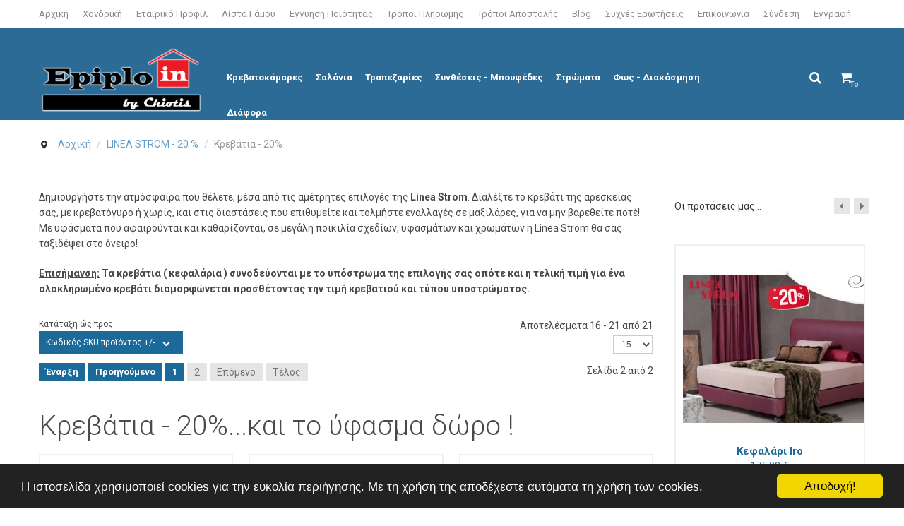

--- FILE ---
content_type: text/html; charset=utf-8
request_url: https://epiplo-in.gr/linea-strom/krevatia/by,product_sku/results,16-30.html?keyword=
body_size: 19475
content:
<!doctype html>
<html class="no-js" xmlns="http://www.w3.org/1999/xhtml" xml:lang="el-gr" lang="el-gr" dir="ltr" >
<head prefix="og: http://ogp.me/ns# fb: http://ogp.me/ns/fb# product: http://ogp.me/ns/product#">
	<meta name="viewport" content="width=device-width, initial-scale=1.0">
	<base href="https://epiplo-in.gr/linea-strom/krevatia/by,product_sku/results,16-30.html" />
	<meta http-equiv="content-type" content="text/html; charset=utf-8" />
	<meta http-equiv="cleartype" content="on" />
	<meta name="title" content="Κρεβάτια - 20%...και το ύφασμα δώρο !" />
	<meta name="description" content="Κρεβάτια - 20%...και το ύφασμα δώρο !. Δημιουργήστε την ατμόσφαιρα που θέλετε, μέσα από τις αμέτρητες επιλογές της Linea Strom. Διαλέξτε το κρεβάτι της Διαβάστε περισσότερα" />
	<meta name="generator" content="Joomla! - Open Source Content Management" />
	<title>Κρεβάτια - 20%...και το ύφασμα δώρο !</title>
	<meta property="og:type" content="product.group" />
	<meta property="og:title" content="Κρεβάτια - 20%...και το ύφασμα δώρο !" />
	<meta property="og:url" content="https://epiplo-in.gr/linea-strom/krevatia/by,product_sku/results,16-30.html" />
	<meta property="og:site_name" content="Έπιπλο Χιώτης" />
	<meta property="og:description" content="Κρεβάτια - 20%...και το ύφασμα δώρο !. Δημιουργήστε την ατμόσφαιρα που θέλετε, μέσα από τις αμέτρητες επιλογές της Linea Strom. Διαλέξτε το κρεβάτι της Διαβάστε περισσότερα" />
	<meta property="fb:app_id" content="1082317141814593" />
	<meta property="og:image" content="https://epiplo-in.gr/images/stories/virtuemart/category/Bettina-1.jpg" />
	<link href="https://epiplo-in.gr/linea-strom/krevatia/results,1-0.html" rel="canonical" />
	<link href="/templates/diverseshop/favicon.ico" rel="shortcut icon" type="image/vnd.microsoft.icon" />
	<link href="/components/com_virtuemart/assets/css/chosen.css?vmver=778d33b3" rel="stylesheet" type="text/css" />
	<link href="/components/com_virtuemart/assets/css/jquery.fancybox-1.3.4.css?vmver=778d33b3" rel="stylesheet" type="text/css" />
	<link href="/media/system/css/modal.css?d43b1296f34dccc038e5f3f21ab767b6" rel="stylesheet" type="text/css" />
	<link href="/media/com_jce/site/css/content.min.css?badb4208be409b1335b815dde676300e" rel="stylesheet" type="text/css" />
	<link href="/media/modals/css/bootstrap.min.css?v=12.6.1" rel="stylesheet" type="text/css" />
	<link href="/media/jui/css/bootstrap.min.css?d43b1296f34dccc038e5f3f21ab767b6" rel="stylesheet" type="text/css" />
	<link href="/media/jui/css/bootstrap-responsive.min.css?d43b1296f34dccc038e5f3f21ab767b6" rel="stylesheet" type="text/css" />
	<link href="/media/jui/css/bootstrap-extended.css?d43b1296f34dccc038e5f3f21ab767b6" rel="stylesheet" type="text/css" />
	<style type="text/css">
#scrollToTop {
	cursor: pointer;
	font-size: 0.9em;
	position: fixed;
	text-align: center;
	z-index: 9999;
	-webkit-transition: background-color 0.2s ease-in-out;
	-moz-transition: background-color 0.2s ease-in-out;
	-ms-transition: background-color 0.2s ease-in-out;
	-o-transition: background-color 0.2s ease-in-out;
	transition: background-color 0.2s ease-in-out;

	background: #121212;
	color: #ffffff;
	border-radius: 3px;
	padding-left: 12px;
	padding-right: 12px;
	padding-top: 12px;
	padding-bottom: 12px;
	right: 20px; bottom: 20px;
}

#scrollToTop:hover {
	background: #ffffff;
	color: #ffffff;
}

#scrollToTop > img {
	display: block;
	margin: 0 auto;
}
	</style>
	<script type="application/json" class="joomla-script-options new">{"csrf.token":"80ef0c944cfc8be52393652ba139816a","system.paths":{"root":"","base":""},"rl_modals":{"class":"modal_link","defaults":{"opacity":"0.8","maxWidth":"95%","maxHeight":"95%","current":"{current} \/ {total}","previous":"previous","next":"next","close":"close","xhrError":"This content failed to load.","imgError":"This image failed to load."},"auto_correct_size":1,"auto_correct_size_delay":0},"system.keepalive":{"interval":840000,"uri":"\/component\/ajax\/?format=json"}}</script>
	<script src="/media/jui/js/jquery.min.js?d43b1296f34dccc038e5f3f21ab767b6" type="text/javascript"></script>
	<script src="/media/jui/js/jquery-noconflict.js?d43b1296f34dccc038e5f3f21ab767b6" type="text/javascript"></script>
	<script src="/media/jui/js/jquery-migrate.min.js?d43b1296f34dccc038e5f3f21ab767b6" type="text/javascript"></script>
	<script src="/media/plg_system_sl_scrolltotop/js/scrolltotop_jq.js" type="text/javascript"></script>
	<script src="/media/system/js/mootools-core.js?d43b1296f34dccc038e5f3f21ab767b6" type="text/javascript"></script>
	<script src="/media/system/js/core.js?d43b1296f34dccc038e5f3f21ab767b6" type="text/javascript"></script>
	<script src="/media/system/js/mootools-more.js?d43b1296f34dccc038e5f3f21ab767b6" type="text/javascript"></script>
	<script src="/media/system/js/modal.js?d43b1296f34dccc038e5f3f21ab767b6" type="text/javascript"></script>
	<script src="/components/com_virtuemart/assets/js/jquery-ui.min.js?vmver=1.13.2" type="text/javascript"></script>
	<script src="/components/com_virtuemart/assets/js/jquery.ui.autocomplete.html.js" type="text/javascript"></script>
	<script src="/components/com_virtuemart/assets/js/jquery.noconflict.js" async="async" type="text/javascript"></script>
	<script src="/components/com_virtuemart/assets/js/vmsite.js?vmver=778d33b3" type="text/javascript"></script>
	<script src="/components/com_virtuemart/assets/js/chosen.jquery.min.js?vmver=778d33b3" type="text/javascript"></script>
	<script src="/components/com_virtuemart/assets/js/vmprices.js?vmver=778d33b3" type="text/javascript"></script>
	<script src="/components/com_virtuemart/assets/js/fancybox/jquery.fancybox-1.3.4.2.pack.js?vmver=1.3.4.2" type="text/javascript"></script>
	<script src="/components/com_virtuemart/assets/js/dynupdate.js?vmver=778d33b3" type="text/javascript"></script>
	<script src="/media/modals/js/jquery.touchSwipe.min.js" type="text/javascript"></script>
	<script src="/media/modals/js/jquery.modals.min.js?v=12.6.1" type="text/javascript"></script>
	<script src="/media/modals/js/script.min.js?v=12.6.1" type="text/javascript"></script>
	<script src="/media/jui/js/bootstrap.min.js?d43b1296f34dccc038e5f3f21ab767b6" type="text/javascript"></script>
	<script src="//cdnjs.cloudflare.com/ajax/libs/cookieconsent2/1.0.9/cookieconsent.min.js" type="text/javascript"></script>
	<!--[if lt IE 9]><script src="/media/system/js/polyfill.event.js?d43b1296f34dccc038e5f3f21ab767b6" type="text/javascript"></script><![endif]-->
	<script src="/media/system/js/keepalive.js?d43b1296f34dccc038e5f3f21ab767b6" type="text/javascript"></script>
	<script src="/templates/diverseshop/js/owl.carousel.min.js" type="text/javascript"></script>
	<script src="/modules/mod_virtuemart_cart/assets/js/update_cart.js?vmver=778d33b3" type="text/javascript"></script>
	<script type="text/javascript">
jQuery(document).ready(function() {
	jQuery(document.body).SLScrollToTop({
		'image':		'/images/on-top.png',
		'text':			'',
		'title':		'',
		'className':	'scrollToTop',
		'duration':		500
	});
});
		jQuery(function($) {
			SqueezeBox.initialize({});
			initSqueezeBox();
			$(document).on('subform-row-add', initSqueezeBox);

			function initSqueezeBox(event, container)
			{
				SqueezeBox.assign($(container || document).find('a.modal').get(), {
					parse: 'rel'
				});
			}
		});

		window.jModalClose = function () {
			SqueezeBox.close();
		};

		// Add extra modal close functionality for tinyMCE-based editors
		document.onreadystatechange = function () {
			if (document.readyState == 'interactive' && typeof tinyMCE != 'undefined' && tinyMCE)
			{
				if (typeof window.jModalClose_no_tinyMCE === 'undefined')
				{
					window.jModalClose_no_tinyMCE = typeof(jModalClose) == 'function'  ?  jModalClose  :  false;

					jModalClose = function () {
						if (window.jModalClose_no_tinyMCE) window.jModalClose_no_tinyMCE.apply(this, arguments);
						tinyMCE.activeEditor.windowManager.close();
					};
				}

				if (typeof window.SqueezeBoxClose_no_tinyMCE === 'undefined')
				{
					if (typeof(SqueezeBox) == 'undefined')  SqueezeBox = {};
					window.SqueezeBoxClose_no_tinyMCE = typeof(SqueezeBox.close) == 'function'  ?  SqueezeBox.close  :  false;

					SqueezeBox.close = function () {
						if (window.SqueezeBoxClose_no_tinyMCE)  window.SqueezeBoxClose_no_tinyMCE.apply(this, arguments);
						tinyMCE.activeEditor.windowManager.close();
					};
				}
			}
		};
		
jQuery(document).ready(function () {
	jQuery('.orderlistcontainer').hover(
		function() { jQuery(this).find('.orderlist').stop().show()},
		function() { jQuery(this).find('.orderlist').stop().hide()}
	)
});
//<![CDATA[ 
if (typeof Virtuemart === "undefined"){
	var Virtuemart = {};}
var vmSiteurl = 'https://epiplo-in.gr/' ;
Virtuemart.vmSiteurl = vmSiteurl;
var vmLang = '&lang=el';
Virtuemart.vmLang = vmLang; 
var vmLangTag = 'el';
Virtuemart.vmLangTag = vmLangTag;
var Itemid = '&Itemid=821';
Virtuemart.addtocart_popup = "1" ; 
var vmCartError = Virtuemart.vmCartError = "Υπήρξε σφάλμα κατά την ανανέωση του καλαθιού σας.";
var usefancy = true; //]]>
jQuery(function($){ initTooltips(); $("body").on("subform-row-add", initTooltips); function initTooltips (event, container) { container = container || document;$(container).find(".hasTooltip").tooltip({"html": true,"container": "body"});} });window.cookieconsent_options = {
			"message":"Η ιστοσελίδα χρησιμοποιεί cookies για την ευκολία περιήγησης. Με τη χρήση της αποδέχεστε αυτόματα τη χρήση των cookies.",
			"dismiss":"Αποδοχή!",
			"learnMore":"learnMore",
				"link": null,
			"theme":"dark-bottom"
		};
	</script>
	<script type="text/javascript">
	jQuery(document).ready(function() {
	  var owl = jQuery("#owl-id-143");
	  owl.owlCarousel({
		pagination: false,
		items: 1,
		itemsDesktop : [1600, 1],
		itemsDesktopSmall : [1440, 1],
		itemsTablet : [980, 1],
		itemsTabletSmall : [768, 1],
		itemsMobile : [480, 1],
		
		slideSpeed: 200,
		paginationSpeed: 800,
		rewindSpeed: 1000,
		
		autoPlay: false,
		stopOnHover: false,
		navigation: true,
		scrollPerPage: true,
		paginationNumbers: false,
		responsive: true,
		responsiveRefreshRate: 150,
		dragBeforeAnimFinish: true,
		mouseDrag: true,
		touchDrag: true
		
	  });
	});
	</script>
	<!-- Joomla Facebook Integration Begin -->
<script type='text/javascript'>
!function(f,b,e,v,n,t,s){if(f.fbq)return;n=f.fbq=function(){n.callMethod?
n.callMethod.apply(n,arguments):n.queue.push(arguments)};if(!f._fbq)f._fbq=n;
n.push=n;n.loaded=!0;n.version='2.0';n.queue=[];t=b.createElement(e);t.async=!0;
t.src=v;s=b.getElementsByTagName(e)[0];s.parentNode.insertBefore(t,s)}(window,
document,'script','https://connect.facebook.net/en_US/fbevents.js');
fbq('init', '373203256840995', {}, {agent: 'pljoomla'});
fbq('track', 'PageView');
</script>
<noscript>
<img height="1" width="1" style="display:none" alt="fbpx"
src="https://www.facebook.com/tr?id=373203256840995&ev=PageView&noscript=1"/>
</noscript>
<!-- DO NOT MODIFY -->
<!-- Joomla Facebook Integration end -->

<!--[if lt IE 9]>
<script src="http://html5shiv.googlecode.com/svn/trunk/html5.js"></script>
<script src="/templates/diverseshop/js/selectivizr-min.js"></script>
<script src="/templates/diverseshop/js/modernizr.js"></script>
<![endif]-->

	<link rel="stylesheet" type="text/css" href="/templates/diverseshop/css/ie9-10.css" media="screen" />
	<link rel="stylesheet" type="text/css" href="/templates/diverseshop/css/text.css" media="screen" />
    <link rel="stylesheet" type="text/css" href="/templates/diverseshop/css/layout.css" media="screen" />
    <link rel="stylesheet" type="text/css" href="/templates/diverseshop/css/nav.css" media="screen" />
    <link rel="stylesheet" type="text/css" href="/templates/diverseshop/css/typography.css" media="screen" />
    <link rel="stylesheet" type="text/css" href="/templates/diverseshop/css/template.css" media="screen" />
		<link rel="stylesheet" type="text/css" href="/templates/diverseshop/css/responsive-template.css" media="screen" />
		<link rel="stylesheet" type="text/css" href="/templates/diverseshop/css/print.css" media="print" />
	<link rel="stylesheet" type="text/css" href="/templates/diverseshop/css/vm-squareshop.css" media="screen" />

<script type="text/javascript">
  WebFontConfig = {
    google: { families: [ 'Roboto:400,300,300italic,400italic,700,700italic,900,900italic:latin' ] }
  };
  (function() {
    var wf = document.createElement('script');
    wf.src = ('https:' == document.location.protocol ? 'https' : 'http') +
      '://ajax.googleapis.com/ajax/libs/webfont/1/webfont.js';
    wf.type = 'text/javascript';
    wf.async = 'true';
    var s = document.getElementsByTagName('script')[0];
    s.parentNode.insertBefore(wf, s);
  })(); </script>
<script type="text/javascript">
(function(){
  var d = document, e = d.documentElement, s = d.createElement('style');
//  if (e.style.MozTransform === ''){ // gecko 1.9.1 inference
    s.textContent = 'body{visibility:hidden} .site-loading{visibility:visible !important;}';
    var r = document.getElementsByTagName('script')[0];
    r.parentNode.insertBefore(s, r);
    function f(){ s.parentNode && s.parentNode.removeChild(s); }
    addEventListener('load',f,false);
    setTimeout(f,3000);
//  }
})();
 </script>
 <!--[if IE 6]> <link rel="stylesheet" type="text/css" href="/templates/diverseshop/css/ie6.css" media="screen" /> <![endif]-->
<!--[if IE 7]> <link rel="stylesheet" type="text/css" href="/templates/diverseshop/css/ie.css" media="screen" /> <![endif]-->
        <link rel="stylesheet" type="text/css" href="/templates/diverseshop/css/presets/style1.css" media="screen" />
    	<link rel="stylesheet" href="//maxcdn.bootstrapcdn.com/font-awesome/4.3.0/css/font-awesome.min.css">
		<script type="text/javascript" src="/templates/diverseshop/js/superfish.js"></script>
	<script type="text/javascript" src="/templates/diverseshop/js/supersubs.js"></script>
	<script type="text/javascript">
    jQuery(document).ready(function(){
        jQuery("ul.menu-nav").supersubs({
			minWidth: 20,
			maxWidth: 30,
            extraWidth:  1
        }).superfish({
            delay:500,
            animation:{opacity:'show',height:'show',width:'show'},
            speed:'normal',
            autoArrows:true,
            dropShadows:false
        });
    });

	jQuery(function() {
		jQuery(".closeMenu").click(function() {
			jQuery('#social-links').attr('style','display:none');
		});
	});
	</script>
			<script type="text/javascript">
	jQuery(document).ready(function() {
		jQuery("#searchOpenButton" ).click(function() {
		  jQuery( "#searchpanel" ).toggle( "slow" );
		});
	});
	</script>
	
	
	
	<script type="text/javascript">
		function toggle_visibility(id) {
		var e = document.getElementById(id);
		if(e.style.display == 'block')
		e.style.display = 'none';
		else
		e.style.display = 'block';
		}
	</script>




	<meta name="alexaVerifyID" content="tx94VKIqbB5l5hpj7-XhCPj5HLE"/>
<script type="text/javascript" src="https://ws.sharethis.com/button/buttons.js"></script>
<script type="text/javascript">stLight.options({publisher: "ur-500730c8-ff41-17f8-508e-2c9890033124", doNotHash: true, doNotCopy: false, hashAddressBar: false});</script>
	
	<style type="text/css">

		body {font-size: 14px;
	}
	#top {height:130px; }
	#site-name-handler{width:20%;margin-right:2%;}
	#tpr-nav{width:78%;}
	#site-name-handler{height:130px; }
	#tpr-nav { padding-top: 45px; }

	#sn-position .h1{left:0px;top:25px;color:#ffffff;font-size:30px;}
	#sn-position .h1 a {color:#ffffff;}
	#sn-position .h2 {left:154px;top:51px;color:#bababa;font-size:10px;line-height:10px;}
	#top-header-handler{margin-top:23px;}

		.modal-backdrop{background: url('https://epiplo-in.gr//images/modal-window-background.jpg') 50% 50% no-repeat !important;background-size:cover;}
		

	
	
	


	ul.columns-2 {width: 600px !important;}
	ul.columns-3 {width: 750px !important;}
	ul.columns-4 {width: 850px !important;}
	ul.columns-5 {width: 1000px !important;}


		
</style>
		</head>
<body>
<div class="site-loading"></div>
<div class="">
		<div id="top-navigation-bar">
		<div class="container">
			<div class="row-fluid">

								<div class="span12">
										<div id="menu">
						<a href="JavaScript:;" onclick="toggle_visibility('nav');" class="menupanel" id="menupanel"><i class="fa fa-bars"></i> Menu</a>
						<div class="responsive-menu">
<ul class="menu-nav" id="nav">
<li class="item-435"><a href="/" ><span class="link-no-image">Αρχική</span></a></li><li class="item-502"><a href="/xondriki-polisi-epiplon.html" ><span class="link-no-image">Χονδρική </span></a></li><li class="item-486"><a href="/etairiko-profil-epipla-chiotis.html" ><span class="link-no-image">Εταιρικό Προφίλ</span></a></li><li class="item-989"><a href="/lista-gamou.html" ><span class="link-no-image">Λίστα Γάμου</span></a></li><li class="item-280"><a href="/eggiisi-poiotitas-epiplon.html" ><span class="link-no-image">Εγγύηση Ποιότητας<br /><small class="hot">HOT</small></span></a></li><li class="item-487"><a href="/tropoi-pliromis-epiplon.html" ><span class="link-no-image">Τρόποι Πληρωμής</span></a></li><li class="item-279"><a href="/epipla-tropoi-apostolis.html" ><span class="link-no-image">Τρόποι Αποστολής</span></a></li><li class="item-508"><a href="/blog.html" ><span class="link-no-image">Blog<br /><small class="new">NEW</small></span></a></li><li class="item-509"><a href="/syxnes-erotiseis.html" ><span class="link-no-image">Συχνές Ερωτήσεις<br /><small class="new">NEW</small></span></a></li><li class="item-229"><a href="/epikoinonia-epipla.html" ><span class="link-no-image">Επικοινωνία</span></a></li></ul>


</div>
					</div>
															<ul class="log-panel">
						<li><a data-toggle="modal" href="#LoginForm" class="open-register-form">Σύνδεση</a></li><li><a class="v_register" href="/login.html?view=registration">Εγγραφή</a></li>
											</ul>
									</div>
				
				
			</div>
		</div>
	</div>
	
	<header id="top-handler" class="no-sl">
		<div id="top">
			<div class="container">
				<div class="row-fluid">
					<div class="span3" id="site-name-handler">
						<div id="sn-position">
																		<div class="h1"> <a href="https://epiplo-in.gr/"><img alt="ΧΙΩΤΗΣ ΕΠΙΠΛΟ" src="/images/logo.png" /></a></div>
																								<div class="h2">  </div>
												</div>
					</div>

										<div class="span9" id="tpr-nav">


						<div id="megamenu-handler">
							<div class="container-fluid">
								<div class="row-fluid">

																		<div class="mega-menu-responsive-handler span10">
																		<a href="JavaScript:;" onclick="toggle_visibility('mega-menu');" class="menupanel" id="menupanel2"><i class="fa fa-bars"></i></a>
									<ul class="menu-nav" id="mega-menu"><li class="item-620"><a href="/krevatokamares/results,1-0.html">Κρεβατοκάμαρες</a>											<ul style="min-width: 500px">
												<li>
													<div class="sub-items-handler">
														<div class="container-fluid">
																														<div class="row-fluid">		<div class="moduletable_menu vertical span4">
						<div class="module-content">
<ul class="menu-nav">
<li class="item-629"><a href="/krevatia-yfasma-dermatini.html" ><span class="link-no-image">Κρεβάτια με ύφασμα ή δερματίνη</span></a></li></ul>


</div>
		</div>
			<div class="moduletable_menu vertical span4">
						<div class="module-content">
<ul class="menu-nav">
<li class="item-625"><a href="/xylines-krevatokamares.html" ><span class="link-no-image">Ξύλινες Κρεβατοκάμαρες Σετ</span></a></li><li class="item-628"><a href="/krevatokamares-economy.html" ><span class="link-no-image">Κρεβατοκάμαρες Economy Σετ</span></a></li></ul>


</div>
		</div>
	</div>
																																													<div class="row-fluid">		<div class="moduletable">
						<div class="module-content">
<div class="custom"  >
	<p style="text-align: center;"><a href="/xylines-krevatokamares/krebatokamara-berlin-detail.html"><img src="/images/Berlin-1.jpg" alt="Berlin 1" /></a></p></div>
</div>
		</div>
	</div>
																																												</div>
													</div>
												</li>
											</ul>
										</li><li class="item-618"><a href="/salonia/results,1-0.html">Σαλόνια</a>											<ul style="min-width: 500px">
												<li>
													<div class="sub-items-handler">
														<div class="container-fluid">
																														<div class="row-fluid">		<div class="moduletable_menu vertical span4">
						<div class="module-content">
<ul class="menu-nav">
<li class="item-735"><a href="/goniakoi-kanapedes.html" ><span class="link-no-image">Γωνιακοί Καναπέδες</span></a></li><li class="item-736"><a href="/3theseis-2theseis-kanapedes.html" ><span class="link-no-image">3θέσιοι και 2θέσιοι Καναπέδες</span></a></li><li class="item-734"><a href="/kanapedes-krevati.html" ><span class="link-no-image">Καναπέδες - Κρεβάτι</span></a></li></ul>


</div>
		</div>
			<div class="moduletable_menu vertical span6">
						<div class="module-content">
<ul class="menu-nav">
<li class="item-733"><a href="/polythrones.html" ><span class="link-no-image">Πολυθρόνες</span></a></li><li class="item-730 deeper parent"><a href="/trapezakia-salonioy.html" ><span class="link-no-image">Τραπεζάκια σαλονιού</span></a><ul ><li class="item-731"><a href="/trapezakia-salonioy/xylina-trapezakia-salonioy.html" ><span class="link-no-image">Ξύλινα τραπεζάκια σαλονιού</span></a></li><li class="item-732"><a href="/trapezakia-salonioy/metallika-trapezakia-salonioy.html" ><span class="link-no-image">Μεταλλικά τραπεζάκια σαλονιού </span></a></li></ul></li></ul>


</div>
		</div>
	</div>
																																													<div class="row-fluid">		<div class="moduletable span12">
						<div class="module-content">
<div class="custom"  >
	<p style="text-align: center;"><a href="/goniakoi-kanapedes/goniakos-kanapes-saloni-galla-detail.html"><img src="/images/Galla.jpg" alt="Galla" /></a></p></div>
</div>
		</div>
	</div>
																																												</div>
													</div>
												</li>
											</ul>
										</li><li class="item-775"><a href="/trapezaries/results,1-0.html">Τραπεζαρίες</a>											<ul style="min-width: 500px">
												<li>
													<div class="sub-items-handler">
														<div class="container-fluid">
																														<div class="row-fluid">		<div class="moduletable_menu vertical span6">
						<div class="module-content">
<ul class="menu-nav">
<li class="item-769 deeper parent"><a href="/trapezaries-xylines.html" ><span class="link-no-image">Τραπεζαρίες Ξύλινες</span></a><ul ><li class="item-738"><a href="/trapezaries-xylines/xylines-trapezaries-set.html" ><span class="link-no-image">Ξύλινες Τραπεζαρίες Σετ</span></a></li><li class="item-770"><a href="/trapezaries-xylines/trapezia-xylina.html" ><span class="link-no-image">Τραπέζια Ξύλινα</span></a></li><li class="item-771"><a href="/trapezaries-xylines/karekles-xylines.html" ><span class="link-no-image">Καρέκλες Ξύλινες</span></a></li></ul></li></ul>


</div>
		</div>
			<div class="moduletable_menu vertical span4">
						<div class="module-content">
<ul class="menu-nav">
<li class="item-772 deeper parent"><a href="/trapezaries-metallikes.html" ><span class="link-no-image">Τραπεζαρίες Μεταλλικές</span></a><ul ><li class="item-773"><a href="/trapezaries-metallikes/metallikes-trapezaries-set.html" ><span class="link-no-image">Μεταλλικές Τραπεζαρίες Σετ</span></a></li><li class="item-777"><a href="/trapezaries-metallikes/karekles-nikel.html" ><span class="link-no-image">Καρέκλες Νίκελ</span></a></li><li class="item-737"><a href="/trapezaries-metallikes/metallika-skampo.html" ><span class="link-no-image">Μεταλλικά Σκαμπώ</span></a></li></ul></li></ul>


</div>
		</div>
	</div>
																																													<div class="row-fluid">		<div class="moduletable span12">
						<div class="module-content">
<div class="custom"  >
	<p style="text-align: center;"><a href="/trapezaries-xylines/xylines-trapezaries-set/trapezaria-me-6-karekles-santo-detail.html"><img src="/images/Santo.jpg" alt="Santo" /></a></p></div>
</div>
		</div>
	</div>
																																												</div>
													</div>
												</li>
											</ul>
										</li><li class="item-619"><a href="/syntheseis-mpoyfedes/results,1-0.html">Συνθέσεις - Μπουφέδες</a>											<ul style="min-width: 500px">
												<li>
													<div class="sub-items-handler">
														<div class="container-fluid">
																														<div class="row-fluid">		<div class="moduletable_menu vertical span4">
						<div class="module-content">
<ul class="menu-nav">
<li class="item-759 deeper parent"><a href="/syntheta-syntheseis.html" ><span class="link-no-image">Σύνθετα - Συνθέσεις</span></a><ul ><li class="item-742"><a href="/syntheta-syntheseis/xylines-syntheseis.html" ><span class="link-no-image">Ξύλινες Συνθέσεις</span></a></li><li class="item-741"><a href="/syntheta-syntheseis/syntheseis-economy.html" ><span class="link-no-image">Συνθέσεις Economy</span></a></li></ul></li></ul>


</div>
		</div>
			<div class="moduletable_menu vertical span6">
						<div class="module-content">
<ul class="menu-nav">
<li class="item-760"><a href="/mpoyfedes-krystallieres.html" ><span class="link-no-image">Μπουφέδες - Κρυσταλιέρες</span></a></li></ul>


</div>
		</div>
	</div>
																																													<div class="row-fluid">		<div class="moduletable span12">
						<div class="module-content">
<div class="custom"  >
	<p style="text-align: center;"><a href="/syntheta-syntheseis/xylines-syntheseis/synthesi-status-detail.html"><img src="/images/Status.jpg" alt="Status" /></a></p></div>
</div>
		</div>
	</div>
																																												</div>
													</div>
												</li>
											</ul>
										</li><li class="item-702"><a href="/stromata/results,1-0.html">Στρώματα</a>											<ul style="min-width: 500px">
												<li>
													<div class="sub-items-handler">
														<div class="container-fluid">
																														<div class="row-fluid">		<div class="moduletable_menu vertical span4">
						<div class="module-content">
<ul class="menu-nav">
<li class="item-832"><a href="/ecosleep-strom.html" ><span class="link-no-image">Ecosleep - Νέας τεχνολογίας</span></a></li></ul>


</div>
		</div>
			<div class="moduletable_menu vertical span4">
						<div class="module-content">
<ul class="menu-nav">
<li class="item-757 active deeper parent"><a href="/linea-strom.html" ><span class="link-no-image">LINEA STROM - 20 %</span></a><ul ><li class="item-813"><a href="/linea-strom/stromata.html" ><span class="link-no-image">Στρώματα - 20%</span></a></li><li class="item-814"><a href="/linea-strom/ypostromata.html" ><span class="link-no-image">Υποστρώματα - 20%</span></a></li><li class="item-821 current active"><a href="/linea-strom/krevatia.html" ><span class="link-no-image">Κρεβάτια - 20%</span></a></li></ul></li></ul>


</div>
		</div>
	</div>
																																													<div class="row-fluid">		<div class="moduletable">
						<div class="module-content">
<div class="custom"  >
	<p style="text-align: center;"><a href="/ecosleep-strom/stroma-in-pocket-memory-detail.html"><img src="/images/In-Pocket-Memory.jpg" alt="In Pocket Memory" /></a></p></div>
</div>
		</div>
	</div>
																																												</div>
													</div>
												</li>
											</ul>
										</li><li class="item-622"><a href="/fos-diakosmisi/results,1-0.html">Φως - Διακόσμηση</a>											<ul style="min-width: 480px">
												<li>
													<div class="sub-items-handler">
														<div class="container-fluid">
																														<div class="row-fluid">		<div class="moduletable_menu vertical span4">
						<div class="module-content">
<ul class="menu-nav">
<li class="item-941 deeper parent"><a href="/fotistika.html" ><span class="link-no-image">Φωτιστικά</span></a><ul ><li class="item-942"><a href="/fotistika/fotistika-minimal.html" ><span class="link-no-image">Φωτιστικά Minimal</span></a></li><li class="item-943"><a href="/fotistika/fotistika-monterna.html" ><span class="link-no-image">Φωτιστικά Μοντέρνα</span></a></li><li class="item-984"><a href="/fotistika/fotistika-neoklassika.html" ><span class="link-no-image">Φωτιστικά Νεοκλασσικά</span></a></li></ul></li><li class="item-944"><a href="/eidi-diakosmisis.html" ><span class="link-no-image">Είδη διακόσμησης</span></a></li></ul>


</div>
		</div>
			<div class="moduletable_menu vertical span6">
						<div class="module-content">
<ul class="menu-nav">
<li class="item-945"><a href="/pinakes.html" ><span class="link-no-image">Πίνακες</span></a></li></ul>


</div>
		</div>
	</div>
																																													<div class="row-fluid">		<div class="moduletable span12">
						<div class="module-content">
<div class="custom"  >
	<p style="text-align: center;"><a href="/pinakes/pinakas-faces-1-detail.html"><img src="/images/pinakas1.jpg" alt="pinakas1" /></a></p></div>
</div>
		</div>
	</div>
																																												</div>
													</div>
												</li>
											</ul>
										</li><li class="item-701"><a href="/diafora/results,1-0.html">Διάφορα </a>											<ul style="min-width: 500px">
												<li>
													<div class="sub-items-handler">
														<div class="container-fluid">
																														<div class="row-fluid">		<div class="moduletable_menu vertical span4">
						<div class="module-content">
<ul class="menu-nav">
<li class="item-755"><a href="/paidika-efivika-domatia-set.html" ><span class="link-no-image">Παιδικά - Εφηβικά Δωμάτια Σετ</span></a></li></ul>


</div>
		</div>
	</div>
																																													<div class="row-fluid">		<div class="moduletable">
						<div class="module-content">
<div class="custom"  >
	<p style="text-align: center;"><a href="/prosfores-epiplon-ekptoseis/paidiko-efiviko-domatio-barbie-detail.html"><img src="/images/Barbie.jpg" alt="Barbie" /></a></p></div>
</div>
		</div>
	</div>
																																												</div>
													</div>
												</li>
											</ul>
										</li></ul>									</div>
																											<div class="span2" id="cl-handler">
																				<div class="cl-handler">
											
<!-- Virtuemart 2 Ajax Card -->
<div class="vmCartModule " id="vmCartModule">

	<script type="text/javascript">
	jQuery(document).ready(function() {
		jQuery("#cartpanel").click(function() {
		  jQuery( "#cart-panel2").toggle( "fast" );
		});
	});
	</script>

	<div class="show-cart"><a id="cartpanel" class="cart-button open-cart-panel-button" href="javascript:void(0);" title="Προβολή Καλαθιού"><i class="fa fa-shopping-cart">&nbsp;</i>
	<span class="products-number"><div class="total_products">Το καλάθι σας είναι άδειο.</div></span></a></div>

	<div class="panel2" id="cart-panel2">
		<div class="cartpanel">
			<div class="arrow"></div>
			<div class="show_cart show-cart-link">
							</div>
			<div style="clear:both;"></div>
			<div class="payments_signin_button" ></div>
					
			<div id="hiddencontainer" class="hiddencontainer" style=" display: none; ">
				<div class="vmcontainer">
					<div class="product_row">
						<span class="quantity"></span>&nbsp;x&nbsp;<span class="product_name"></span>

											<div class="subtotal_with_tax" style="float: right;"></div>
										<div class="customProductData"></div><br>
					</div>
				</div>
			</div>
			<div class="vm_cart_products">
				<div class="vmcontainer">

								</div>
			</div>
			<div class="total">
				<div class="total_products">Το καλάθι σας είναι άδειο.</div>	
							</div>
		</div>
	</div>

<noscript>
Παρακαλώ περιμένετε</noscript>
</div>




										</div>
																														<div id="search-position">
											<div id="searchOpenButton"><i class="fa fa-search"></i></div>
											<div id="searchpanel">
												<!--BEGIN Search Box -->
<form action="/component/virtuemart/results,1-0.html?search=true&amp;Itemid=821" method="get">
<div class="search">
	<input name="keyword" id="mod_search_keyword"  maxlength="20" class="inputbox" type="text" size="20" value="Αναζήτηση..." onblur="if (this.value=='') this.value='Αναζήτηση...';" onfocus="if (this.value=='Αναζήτηση...') this.value='';" /><input type="submit" value="Αναζήτηση" class="button" onclick="this.form.keyword.focus();"/></div>
		<input type="hidden" name="limitstart" value="0" />
		<input type="hidden" name="option" value="com_virtuemart" />
		<input type="hidden" name="view" value="category" />
		<input type="hidden" name="virtuemart_category_id" value="0"/>

	  </form>

<!-- End Search Box -->

											</div>
										</div>
																			</div>
																	</div>
							</div>
						</div>
					</div>
					
				</div>
			</div>
		</div>
	</header>



</div>

		<div id="breadcrumb-line" class="container">
		<div class="row-fluid">
			<div class="span12" id="brcr">
<ul itemscope itemtype="http://schema.org/BreadcrumbList" class="breadcrumb">
			<li class="active">
			<span class="divider icon-location"></span>
		</li>
	
				<li itemprop="itemListElement" itemscope itemtype="http://schema.org/ListItem">
									<a itemprop="item" href="/" class="pathway">
						<span itemprop="name">
							Αρχική						</span>
					</a>
				
									<span class="divider">
						/					</span>
								<meta itemprop="position" content="1">
			</li>
					<li itemprop="itemListElement" itemscope itemtype="http://schema.org/ListItem">
									<a itemprop="item" href="/linea-strom/manufacturer/linea-strom/results,1-0.html" class="pathway">
						<span itemprop="name">
							LINEA STROM - 20 %						</span>
					</a>
				
									<span class="divider">
						/					</span>
								<meta itemprop="position" content="2">
			</li>
					<li itemprop="itemListElement" itemscope itemtype="http://schema.org/ListItem" class="active">
				<span itemprop="name">
					Κρεβάτια - 20%				</span>
				<meta itemprop="position" content="3">
			</li>
		</ul>
</div>
		</div>
	</div>
	
	
	
	
	
	
	
	<div class="container" id="content-handler">
		<div id="main-content-handler">
			<div class="row-fluid">
								<div class="span9">

										<div class="tmp-content-area">

					
					<div class="category_description">
	<p>Δημιουργήστε την ατμόσφαιρα που θέλετε, μέσα από τις αμέτρητες επιλογές της <strong>Linea Strom</strong>. Διαλέξτε το κρεβάτι της αρεσκείας σας, με κρεβατόγυρο ή χωρίς, και στις διαστάσεις που επιθυμείτε και τολμήστε εναλλαγές σε μαξιλάρες, για να μην βαρεθείτε ποτέ! Με υφάσματα που αφαιρούνται και καθαρίζονται, σε μεγάλη ποικιλία σχεδίων, υφασμάτων και χρωμάτων η Linea Strom θα σας ταξιδέψει στο όνειρο!</p>&#13;&#10;<p><span style="text-decoration: underline;"><strong>Επισήμανση:</strong></span><strong> Τα κρεβάτια ( κεφαλάρια ) συνοδεύονται με το υπόστρωμα της επιλογής σας οπότε και η τελική τιμή για ένα ολοκληρωμένο κρεβάτι διαμορφώνεται προσθέτοντας την τιμή κρεβατιού και τύπου υποστρώματος.</strong></p></div>
<div class="browse-view">

<div class="orderby-displaynumber row-fluid">
	<div class="span8 floatleft">
		<div class="orderlistcontainer"><div class="title">Κατάταξη ώς προς</div><div class="activeOrder"><a title=" +/-" href="/linea-strom/krevatia/by,`p`.product_sku/dirDesc/results,16-30.html?keyword=">Κωδικός SKU προϊόντος  +/-</a></div><div class="orderlist"><div><a title="Όνομα προϊόντος " href="/linea-strom/krevatia/by,product_name/results,16-30.html?keyword=">Όνομα προϊόντος </a></div><div><a title="Κατηγορία" href="/linea-strom/krevatia/by,category_name/results,16-30.html?keyword=">Κατηγορία</a></div><div><a title="Τιμή προϊόντος" href="/linea-strom/krevatia/by,product_price/results,16-30.html?keyword=">Τιμή προϊόντος</a></div></div></div>			</div>
	<div class="span4 floatright display-number">
Αποτελέσματα 16 - 21 από 21<br/><select id="limit" name="limit" class="inputbox" size="1" onchange="window.top.location.href=this.options[this.selectedIndex].value">
	<option value="/linea-strom/krevatia/by,product_sku/results,16-30.html?keyword=" selected="selected">15</option>
	<option value="/linea-strom/krevatia/by,product_sku/results,16-45.html?keyword=">30</option>
	<option value="/linea-strom/krevatia/by,product_sku/results,16-75.html?keyword=">60</option>
	<option value="/linea-strom/krevatia/by,product_sku/results,16-165.html?keyword=">150</option>
</select>
</div>
	<div class="vm-pagination">
		<ul><li class="pagination-start"><a  title="Έναρξη" href="/linea-strom/krevatia/by,product_sku.html" class="pagenav">Έναρξη</a></li><li class="pagination-prev"><a rel="prev" title="Προηγούμενο" href="/linea-strom/krevatia/by,product_sku.html" class="pagenav">Προηγούμενο</a></li><li><a  title="1" href="/linea-strom/krevatia/by,product_sku.html" class="pagenav">1</a></li><li><span class="pagenav">2</span></li><li class="pagination-next"><span class="pagenav">Επόμενο</span></li><li class="pagination-end"><span class="pagenav">Τέλος</span></li></ul>		<span style="float:right">Σελίδα 2 από 2</span>
	</div>

	<div class="clear"></div>
</div> <!-- end of orderby-displaynumber -->

<h1>Κρεβάτια - 20%...και το ύφασμα δώρο !</h1>

		<div class="row-fluid">
			<div class="product floatleft span4 vertical-separator">
			<div class="spacer">
				<div class="spacer-handler pr-img-handler">
				
					<a href="/linea-strom/krevatia/krevati-milva-detail.html">
					<img  class="browseProductImage" border="0" title="Κεφαλάρι Milva"   loading="lazy"  src="/images/stories/virtuemart/product/resized/Milva-1_300x300.jpg"  alt="Milva-1"  />					</a>
					
					<div class="popout-price">
						<div class="popout-price-buttons-handler">
							<div class="show-pop-up-image"><!-- START: Modals --><a class="modal modal_link" href="https://epiplo-in.gr/images/stories/virtuemart/product/Milva-1.jpg" aria-label="Milva-1" data-modal-title="Milva-1" data-modal-class-name="is_image"><!-- END: Modals --><img  class="featuredProductImage"  loading="lazy"  src="/images/stories/virtuemart/product/resized/Milva-1_300x300.jpg"  alt="Milva-1"  /></a></div><a href="/linea-strom/krevatia/krevati-milva-detail.html" title="Κεφαλάρι Milva" class="product-details">Λεπτομέρειες</a>						</div>
					</div>
					
				</div>

				<h2 class="h-pr-title"><a href="/linea-strom/krevatia/krevati-milva-detail.html" >Κεφαλάρι Milva</a></h2>

									<p class="product_s_desc">
						Κεφαλάρι κρεβατιού με καπιτονέ για τον...					</p>
										
					<div class="h-pr-details">

						<div class="product-price-1 marginbottom12" id="productPrice422">
						<div style="min-height: 30px;"></div><div class="PricesalesPrice vm-display vm-price-value"><span class="PricesalesPrice">231,00 €</span></div>
						</div>
						
									<!-- 						if (!VmConfig::get('use_as_catalog') and !(VmConfig::get('stockhandle','none')=='none')){?> -->
					<div class="paddingtop8">
						<span class="stock-level">Τρέχων Όριο Αποθέματος</span>
						<span class="vmicon vm2-normalstock" title="Έχουμε αρκετό απόθεμα για αυτό το προϊόν"></span>
					</div>
					
						<p>
							<a href="/linea-strom/krevatia/krevati-milva-detail.html" title="Κεφαλάρι Milva" class="product-details">Λεπτομέρειες</a>						</p>
					</div>


			</div>
			<!-- end of spacer -->
		</div> <!-- end of product -->
				<div class="product floatleft span4 vertical-separator">
			<div class="spacer">
				<div class="spacer-handler pr-img-handler">
				
					<a href="/linea-strom/krevatia/krevati-montana-detail.html">
					<img  class="browseProductImage" border="0" title="Κεφαλάρι Montana"   loading="lazy"  src="/images/stories/virtuemart/product/resized/Montana-1_300x300.jpg"  alt="Montana-1"  />					</a>
					
					<div class="popout-price">
						<div class="popout-price-buttons-handler">
							<div class="show-pop-up-image"><!-- START: Modals --><a class="modal modal_link" href="https://epiplo-in.gr/images/stories/virtuemart/product/Montana-1.jpg" aria-label="Montana-1" data-modal-title="Montana-1" data-modal-class-name="is_image"><!-- END: Modals --><img  class="featuredProductImage"  loading="lazy"  src="/images/stories/virtuemart/product/resized/Montana-1_300x300.jpg"  alt="Montana-1"  /></a></div><a href="/linea-strom/krevatia/krevati-montana-detail.html" title="Κεφαλάρι Montana" class="product-details">Λεπτομέρειες</a>						</div>
					</div>
					
				</div>

				<h2 class="h-pr-title"><a href="/linea-strom/krevatia/krevati-montana-detail.html" >Κεφαλάρι Montana</a></h2>

									<p class="product_s_desc">
						Απλό και λιτό κρεβάτι για την...					</p>
										
					<div class="h-pr-details">

						<div class="product-price-1 marginbottom12" id="productPrice423">
						<div style="min-height: 30px;"></div><div class="PricesalesPrice vm-display vm-price-value"><span class="PricesalesPrice">139,00 €</span></div>
						</div>
						
									<!-- 						if (!VmConfig::get('use_as_catalog') and !(VmConfig::get('stockhandle','none')=='none')){?> -->
					<div class="paddingtop8">
						<span class="stock-level">Τρέχων Όριο Αποθέματος</span>
						<span class="vmicon vm2-normalstock" title="Έχουμε αρκετό απόθεμα για αυτό το προϊόν"></span>
					</div>
					
						<p>
							<a href="/linea-strom/krevatia/krevati-montana-detail.html" title="Κεφαλάρι Montana" class="product-details">Λεπτομέρειες</a>						</p>
					</div>


			</div>
			<!-- end of spacer -->
		</div> <!-- end of product -->
				<div class="product floatleft span4 ">
			<div class="spacer">
				<div class="spacer-handler pr-img-handler">
				
					<a href="/linea-strom/krevatia/krevati-nuovo-detail.html">
					<img  class="browseProductImage" border="0" title="Κεφαλάρι Nuovo"   loading="lazy"  src="/images/stories/virtuemart/product/resized/Nuovo-1_300x300.jpg"  alt="Nuovo-1"  />					</a>
					
					<div class="popout-price">
						<div class="popout-price-buttons-handler">
							<div class="show-pop-up-image"><!-- START: Modals --><a class="modal modal_link" href="https://epiplo-in.gr/images/stories/virtuemart/product/Nuovo-1.jpg" aria-label="Nuovo-1" data-modal-title="Nuovo-1" data-modal-class-name="is_image"><!-- END: Modals --><img  class="featuredProductImage"  loading="lazy"  src="/images/stories/virtuemart/product/resized/Nuovo-1_300x300.jpg"  alt="Nuovo-1"  /></a></div><a href="/linea-strom/krevatia/krevati-nuovo-detail.html" title="Κεφαλάρι Nuovo" class="product-details">Λεπτομέρειες</a>						</div>
					</div>
					
				</div>

				<h2 class="h-pr-title"><a href="/linea-strom/krevatia/krevati-nuovo-detail.html" >Κεφαλάρι Nuovo</a></h2>

									<p class="product_s_desc">
						Μία εντυπωσιακή πρόταση κρεβατιού με...					</p>
										
					<div class="h-pr-details">

						<div class="product-price-1 marginbottom12" id="productPrice429">
						<div style="min-height: 30px;"></div><div class="PricesalesPrice vm-display vm-price-value"><span class="PricesalesPrice">595,00 €</span></div>
						</div>
						
									<!-- 						if (!VmConfig::get('use_as_catalog') and !(VmConfig::get('stockhandle','none')=='none')){?> -->
					<div class="paddingtop8">
						<span class="stock-level">Τρέχων Όριο Αποθέματος</span>
						<span class="vmicon vm2-normalstock" title="Έχουμε αρκετό απόθεμα για αυτό το προϊόν"></span>
					</div>
					
						<p>
							<a href="/linea-strom/krevatia/krevati-nuovo-detail.html" title="Κεφαλάρι Nuovo" class="product-details">Λεπτομέρειες</a>						</p>
					</div>


			</div>
			<!-- end of spacer -->
		</div> <!-- end of product -->
					<div class="clear"></div>
   </div> <!-- end of row -->
					<div class="horizontal-separator"></div>
				<div class="row-fluid">
			<div class="product floatleft span4 vertical-separator">
			<div class="spacer">
				<div class="spacer-handler pr-img-handler">
				
					<a href="/linea-strom/krevatia/krevati-sarina-detail.html">
					<img  class="browseProductImage" border="0" title="Κεφαλάρι Sarina"   loading="lazy"  src="/images/stories/virtuemart/product/resized/Sarina-1_300x300.jpg"  alt="Sarina-1"  />					</a>
					
					<div class="popout-price">
						<div class="popout-price-buttons-handler">
							<div class="show-pop-up-image"><!-- START: Modals --><a class="modal modal_link" href="https://epiplo-in.gr/images/stories/virtuemart/product/Sarina-1.jpg" aria-label="Sarina-1" data-modal-title="Sarina-1" data-modal-class-name="is_image"><!-- END: Modals --><img  class="featuredProductImage"  loading="lazy"  src="/images/stories/virtuemart/product/resized/Sarina-1_300x300.jpg"  alt="Sarina-1"  /></a></div><a href="/linea-strom/krevatia/krevati-sarina-detail.html" title="Κεφαλάρι Sarina" class="product-details">Λεπτομέρειες</a>						</div>
					</div>
					
				</div>

				<h2 class="h-pr-title"><a href="/linea-strom/krevatia/krevati-sarina-detail.html" >Κεφαλάρι Sarina</a></h2>

									<p class="product_s_desc">
						Εντυπωσιακής αισθητικής και ομορφιάς...					</p>
										
					<div class="h-pr-details">

						<div class="product-price-1 marginbottom12" id="productPrice424">
						<div style="min-height: 30px;"></div><div class="PricesalesPrice vm-display vm-price-value"><span class="PricesalesPrice">153,00 €</span></div>
						</div>
						
									<!-- 						if (!VmConfig::get('use_as_catalog') and !(VmConfig::get('stockhandle','none')=='none')){?> -->
					<div class="paddingtop8">
						<span class="stock-level">Τρέχων Όριο Αποθέματος</span>
						<span class="vmicon vm2-normalstock" title="Έχουμε αρκετό απόθεμα για αυτό το προϊόν"></span>
					</div>
					
						<p>
							<a href="/linea-strom/krevatia/krevati-sarina-detail.html" title="Κεφαλάρι Sarina" class="product-details">Λεπτομέρειες</a>						</p>
					</div>


			</div>
			<!-- end of spacer -->
		</div> <!-- end of product -->
				<div class="product floatleft span4 vertical-separator">
			<div class="spacer">
				<div class="spacer-handler pr-img-handler">
				
					<a href="/linea-strom/krevatia/krevati-sienna-detail.html">
					<img  class="browseProductImage" border="0" title="Κεφαλάρι Sienna"   loading="lazy"  src="/images/stories/virtuemart/product/resized/Sienna-1_300x300.jpg"  alt="Sienna-1"  />					</a>
					
					<div class="popout-price">
						<div class="popout-price-buttons-handler">
							<div class="show-pop-up-image"><!-- START: Modals --><a class="modal modal_link" href="https://epiplo-in.gr/images/stories/virtuemart/product/Sienna-1.jpg" aria-label="Sienna-1" data-modal-title="Sienna-1" data-modal-class-name="is_image"><!-- END: Modals --><img  class="featuredProductImage"  loading="lazy"  src="/images/stories/virtuemart/product/resized/Sienna-1_300x300.jpg"  alt="Sienna-1"  /></a></div><a href="/linea-strom/krevatia/krevati-sienna-detail.html" title="Κεφαλάρι Sienna" class="product-details">Λεπτομέρειες</a>						</div>
					</div>
					
				</div>

				<h2 class="h-pr-title"><a href="/linea-strom/krevatia/krevati-sienna-detail.html" >Κεφαλάρι Sienna</a></h2>

									<p class="product_s_desc">
						Κρεβάτι αισθητικής ομορφιάς και...					</p>
										
					<div class="h-pr-details">

						<div class="product-price-1 marginbottom12" id="productPrice425">
						<div style="min-height: 30px;"></div><div class="PricesalesPrice vm-display vm-price-value"><span class="PricesalesPrice">172,00 €</span></div>
						</div>
						
									<!-- 						if (!VmConfig::get('use_as_catalog') and !(VmConfig::get('stockhandle','none')=='none')){?> -->
					<div class="paddingtop8">
						<span class="stock-level">Τρέχων Όριο Αποθέματος</span>
						<span class="vmicon vm2-normalstock" title="Έχουμε αρκετό απόθεμα για αυτό το προϊόν"></span>
					</div>
					
						<p>
							<a href="/linea-strom/krevatia/krevati-sienna-detail.html" title="Κεφαλάρι Sienna" class="product-details">Λεπτομέρειες</a>						</p>
					</div>


			</div>
			<!-- end of spacer -->
		</div> <!-- end of product -->
				<div class="product floatleft span4 ">
			<div class="spacer">
				<div class="spacer-handler pr-img-handler">
				
					<a href="/linea-strom/krevatia/krevati-vittoria-detail.html">
					<img  class="browseProductImage" border="0" title="Κεφαλάρι Vittoria"   loading="lazy"  src="/images/stories/virtuemart/product/resized/Vittoria-1_300x300.jpg"  alt="Vittoria-1"  />					</a>
					
					<div class="popout-price">
						<div class="popout-price-buttons-handler">
							<div class="show-pop-up-image"><!-- START: Modals --><a class="modal modal_link" href="https://epiplo-in.gr/images/stories/virtuemart/product/Vittoria-1.jpg" aria-label="Vittoria-1" data-modal-title="Vittoria-1" data-modal-class-name="is_image"><!-- END: Modals --><img  class="featuredProductImage"  loading="lazy"  src="/images/stories/virtuemart/product/resized/Vittoria-1_300x300.jpg"  alt="Vittoria-1"  /></a></div><a href="/linea-strom/krevatia/krevati-vittoria-detail.html" title="Κεφαλάρι Vittoria" class="product-details">Λεπτομέρειες</a>						</div>
					</div>
					
				</div>

				<h2 class="h-pr-title"><a href="/linea-strom/krevatia/krevati-vittoria-detail.html" >Κεφαλάρι Vittoria</a></h2>

									<p class="product_s_desc">
						Εκπληκτικού σχεδιασμού, αισθητικής και...					</p>
										
					<div class="h-pr-details">

						<div class="product-price-1 marginbottom12" id="productPrice426">
						<div style="min-height: 30px;"></div><div class="PricesalesPrice vm-display vm-price-value"><span class="PricesalesPrice">216,00 €</span></div>
						</div>
						
									<!-- 						if (!VmConfig::get('use_as_catalog') and !(VmConfig::get('stockhandle','none')=='none')){?> -->
					<div class="paddingtop8">
						<span class="stock-level">Τρέχων Όριο Αποθέματος</span>
						<span class="vmicon vm2-normalstock" title="Έχουμε αρκετό απόθεμα για αυτό το προϊόν"></span>
					</div>
					
						<p>
							<a href="/linea-strom/krevatia/krevati-vittoria-detail.html" title="Κεφαλάρι Vittoria" class="product-details">Λεπτομέρειες</a>						</p>
					</div>


			</div>
			<!-- end of spacer -->
		</div> <!-- end of product -->
					<div class="clear"></div>
   </div> <!-- end of row -->
			
<div class="vm-pagination"><ul><li class="pagination-start"><a  title="Έναρξη" href="/linea-strom/krevatia/by,product_sku.html" class="pagenav">Έναρξη</a></li><li class="pagination-prev"><a rel="prev" title="Προηγούμενο" href="/linea-strom/krevatia/by,product_sku.html" class="pagenav">Προηγούμενο</a></li><li><a  title="1" href="/linea-strom/krevatia/by,product_sku.html" class="pagenav">1</a></li><li><span class="pagenav">2</span></li><li class="pagination-next"><span class="pagenav">Επόμενο</span></li><li class="pagination-end"><span class="pagenav">Τέλος</span></li></ul><span style="float:right">Σελίδα 2 από 2</span></div>

	</div><!-- end browse-view --><script   id="updateChosen-js" type="text/javascript" >//<![CDATA[ 
if (typeof Virtuemart === "undefined")
	var Virtuemart = {};
	Virtuemart.updateChosenDropdownLayout = function() {
		var vm2string = {editImage: 'edit image',select_all_text: 'Επιλογή όλων',select_some_options_text: 'Διαθέσιμο για όλους', width: '100%'};
		jQuery("select.vm-chzn-select").chosen({enable_select_all: true,select_all_text : vm2string.select_all_text,select_some_options_text:vm2string.select_some_options_text,disable_search_threshold: 5, width:vm2string.width});
		//console.log("updateChosenDropdownLayout");
	}
	jQuery(document).ready( function() {
		Virtuemart.updateChosenDropdownLayout($);
	}); //]]>
</script><script   id="ready.vmprices-js" type="text/javascript" >//<![CDATA[ 
jQuery(document).ready(function($) {

		Virtuemart.product($("form.product"));
}); //]]>
</script><script   id="updDynamicListeners-js" type="text/javascript" >//<![CDATA[ 
jQuery(document).ready(function() { // GALT: Start listening for dynamic content update.
	// If template is aware of dynamic update and provided a variable let's
	// set-up the event listeners.
	if (typeof Virtuemart.containerSelector === 'undefined') { Virtuemart.containerSelector = '.category-view'; }
	if (typeof Virtuemart.container === 'undefined') { Virtuemart.container = jQuery(Virtuemart.containerSelector); }
	if (Virtuemart.container){
		Virtuemart.updateDynamicUpdateListeners();
	}
	
}); //]]>
</script>
					</div>
					

				</div>
								<div class="span3">
					
					
							<div class="moduletable_products single" >
			
		
											<h3><span class="h-cl">Οι προτάσεις μας...</span>
				</h3>
							<div class="module-content">


<div class="vmgroup_products single product-sl-handler">

		
		<ul class="sl-products vmproduct product-details owl-carousel owl-theme" id="owl-id-143">
						<li class="sl-item-0">
				<div class="spacer">
				<div class="pr-img-handler">
				<a href="/linea-strom/krevatia/krevati-iro-detail.html" title="Κεφαλάρι Iro"><img  class="featuredProductImage" border="0"  loading="lazy"  src="/images/stories/virtuemart/product/resized/Iro-1_300x300.jpg"  alt="Iro-1"  /></a>
									<div class="popout-price">
						<div class="popout-price-buttons-handler">
							<div class="show-pop-up-image"><!-- START: Modals --><a class="modal modal_link" href="https://epiplo-in.gr/images/stories/virtuemart/product/Iro-1.jpg" aria-label="Iro-1" data-modal-title="Iro-1" data-modal-class-name="is_image"><!-- END: Modals --><img  class="featuredProductImage"  loading="lazy"  src="/images/stories/virtuemart/product/resized/Iro-1_300x300.jpg"  alt="Iro-1"  /></a></div><a href="/linea-strom/krevatia/krevati-iro-detail.html" class="product-details">Λεπτομέρειες</a>
														<a href="JavaScript:;" class="show-advanced-fields" onclick="toggle_visibility('product143418');">advanced</a>
													</div>
					</div>

					
				</div>
					<div class="action-handler">

							<h3 class="h-pr-title">
								<a href="/linea-strom/krevatia/krevati-iro-detail.html">Κεφαλάρι Iro</a>
							</h3>
							<span class="product-price">
							<div class="product-price"><div class="PricesalesPrice vm-display vm-price-value"><span class="PricesalesPrice">175,00 €</span></div></div>							</span>
							<div class="productdetails">
							
	<div class="addtocart-area">
		<form method="post" class="product js-recalculate" action="/linea-strom/krevatia.html">
			<div class="custom-fields-panel" id="product143418">	<div class="product-fields">
		<div class="product-field product-field-type-S">
									<span class="product-fields-title-wrapper"><span class="product-fields-title"><strong>Επιλέξτε:</strong></span>
						</span>
				<div class="product-field-display"><select name="customProductData[418][26]" class="vm-chzn-select">
	<option value="377">&Kappa;&epsilon;&phi;&alpha;&lambda;ά&rho;&iota; 090 cm &alpha;&pi;ό 219 &euro; &mu;ό&nu;&omicron; 175 &euro; </option>
	<option value="378">&Kappa;&epsilon;&phi;&alpha;&lambda;ά&rho;&iota; 110 cm, &alpha;&pi;ό 268 &euro; &mu;ό&nu;&omicron; 214 &euro; </option>
	<option value="379">&Kappa;&epsilon;&phi;&alpha;&lambda;ά&rho;&iota; 140 cm &alpha;&pi;ό 341 &euro; &mu;ό&nu;&omicron; 273 &euro; </option>
	<option value="380">&Kappa;&epsilon;&phi;&alpha;&lambda;ά&rho;&iota; 150 cm &alpha;&pi;ό 366 &euro; &mu;ό&nu;&omicron; 292 &euro; </option>
	<option value="381">&Kappa;&epsilon;&phi;&alpha;&lambda;ά&rho;&iota; 160 cm &alpha;&pi;ό 390 &euro; &mu;ό&nu;&omicron; 312 &euro; </option>
</select>
</div>			</div>
				<div class="clear"></div>
	</div>
</div>
	<div class="addtocart-bar">
								<!-- <label for="quantity418" class="quantity_box">Ποσότητα: </label> -->
				<span class="quantity-box"><input type="text" class="quantity-input js-recalculate" name="quantity[]"
					   onblur="Virtuemart.checkQuantity(this,1,'Μπορείτε να αγοράσετε αυτό το προϊόν μόνο σε πολλαπλάσια των %s τεμαχίων!');"
					   onclick="Virtuemart.checkQuantity(this,1,'Μπορείτε να αγοράσετε αυτό το προϊόν μόνο σε πολλαπλάσια των %s τεμαχίων!');"
					   onchange="Virtuemart.checkQuantity(this,1,'Μπορείτε να αγοράσετε αυτό το προϊόν μόνο σε πολλαπλάσια των %s τεμαχίων!');"
					   onsubmit="Virtuemart.checkQuantity(this,1,'Μπορείτε να αγοράσετε αυτό το προϊόν μόνο σε πολλαπλάσια των %s τεμαχίων!');"
					   value="1" init="1" step="1"  /></span><span class="quantity-controls js-recalculate"><input type="button" class="quantity-controls quantity-plus"/><input type="button" class="quantity-controls quantity-minus"/></span><span class="addtocart-button"><input type="submit" name="addtocart" class="addtocart-button" value="Add To Cart" title="Add To Cart" /></span><input type="hidden" name="virtuemart_product_id[]" value="418"/>
			<noscript><input type="hidden" name="task" value="add"/></noscript> 	</div>			<input type="hidden" name="option" value="com_virtuemart"/>
			<input type="hidden" name="view" value="cart"/>
			<input type="hidden" name="virtuemart_product_id[]" value="418"/>
			<input type="hidden" class="pname" value="Κεφαλάρι Iro"/>
			<input type="hidden" name="Itemid" value="821"/>		</form>

	</div>

							</div>
						<div class="clear"></div>
						<div class="gr-cover"></div>
					</div>
						
				</div>
			</li>
						<li class="sl-item-0">
				<div class="spacer">
				<div class="pr-img-handler">
				<a href="/linea-strom/krevatia/krevati-sarina-detail.html" title="Κεφαλάρι Sarina"><img  class="featuredProductImage" border="0"  loading="lazy"  src="/images/stories/virtuemart/product/resized/Sarina-1_300x300.jpg"  alt="Sarina-1"  /></a>
									<div class="popout-price">
						<div class="popout-price-buttons-handler">
							<div class="show-pop-up-image"><!-- START: Modals --><a class="modal modal_link" href="https://epiplo-in.gr/images/stories/virtuemart/product/Sarina-1.jpg" aria-label="Sarina-1" data-modal-title="Sarina-1" data-modal-class-name="is_image"><!-- END: Modals --><img  class="featuredProductImage"  loading="lazy"  src="/images/stories/virtuemart/product/resized/Sarina-1_300x300.jpg"  alt="Sarina-1"  /></a></div><a href="/linea-strom/krevatia/krevati-sarina-detail.html" class="product-details">Λεπτομέρειες</a>
														<a href="JavaScript:;" class="show-advanced-fields" onclick="toggle_visibility('product143424');">advanced</a>
													</div>
					</div>

					
				</div>
					<div class="action-handler">

							<h3 class="h-pr-title">
								<a href="/linea-strom/krevatia/krevati-sarina-detail.html">Κεφαλάρι Sarina</a>
							</h3>
							<span class="product-price">
							<div class="product-price"><div class="PricesalesPrice vm-display vm-price-value"><span class="PricesalesPrice">153,00 €</span></div></div>							</span>
							<div class="productdetails">
							
	<div class="addtocart-area">
		<form method="post" class="product js-recalculate" action="/linea-strom/krevatia.html">
			<div class="custom-fields-panel" id="product143424">	<div class="product-fields">
		<div class="product-field product-field-type-S">
									<span class="product-fields-title-wrapper"><span class="product-fields-title"><strong>Επιλέξτε:</strong></span>
						</span>
				<div class="product-field-display"><select name="customProductData[424][26]" class="vm-chzn-select">
	<option value="406">&Kappa;&epsilon;&phi;&alpha;&lambda;ά&rho;&iota; 090 cm &alpha;&pi;ό 192 &euro; &mu;ό&nu;&omicron; 153 &euro; </option>
	<option value="407">&Kappa;&epsilon;&phi;&alpha;&lambda;ά&rho;&iota; 110 cm, &alpha;&pi;ό 233 &euro; &mu;ό&nu;&omicron; 186 &euro; </option>
	<option value="408">&Kappa;&epsilon;&phi;&alpha;&lambda;ά&rho;&iota; 140 cm &alpha;&pi;ό 297 &euro; &mu;ό&nu;&omicron; 237 &euro; </option>
	<option value="409">&Kappa;&epsilon;&phi;&alpha;&lambda;ά&rho;&iota; 150 cm &alpha;&pi;ό 319 &euro; &mu;ό&nu;&omicron; 255 &euro; </option>
	<option value="410">&Kappa;&epsilon;&phi;&alpha;&lambda;ά&rho;&iota; 160 cm &alpha;&pi;ό 340 &euro; &mu;ό&nu;&omicron; 272 &euro; </option>
</select>
</div>			</div>
				<div class="clear"></div>
	</div>
</div>
	<div class="addtocart-bar">
								<!-- <label for="quantity424" class="quantity_box">Ποσότητα: </label> -->
				<span class="quantity-box"><input type="text" class="quantity-input js-recalculate" name="quantity[]"
					   onblur="Virtuemart.checkQuantity(this,1,'Μπορείτε να αγοράσετε αυτό το προϊόν μόνο σε πολλαπλάσια των %s τεμαχίων!');"
					   onclick="Virtuemart.checkQuantity(this,1,'Μπορείτε να αγοράσετε αυτό το προϊόν μόνο σε πολλαπλάσια των %s τεμαχίων!');"
					   onchange="Virtuemart.checkQuantity(this,1,'Μπορείτε να αγοράσετε αυτό το προϊόν μόνο σε πολλαπλάσια των %s τεμαχίων!');"
					   onsubmit="Virtuemart.checkQuantity(this,1,'Μπορείτε να αγοράσετε αυτό το προϊόν μόνο σε πολλαπλάσια των %s τεμαχίων!');"
					   value="1" init="1" step="1"  /></span><span class="quantity-controls js-recalculate"><input type="button" class="quantity-controls quantity-plus"/><input type="button" class="quantity-controls quantity-minus"/></span><span class="addtocart-button"><input type="submit" name="addtocart" class="addtocart-button" value="Add To Cart" title="Add To Cart" /></span><input type="hidden" name="virtuemart_product_id[]" value="424"/>
			<noscript><input type="hidden" name="task" value="add"/></noscript> 	</div>			<input type="hidden" name="option" value="com_virtuemart"/>
			<input type="hidden" name="view" value="cart"/>
			<input type="hidden" name="virtuemart_product_id[]" value="424"/>
			<input type="hidden" class="pname" value="Κεφαλάρι Sarina"/>
			<input type="hidden" name="Itemid" value="821"/>		</form>

	</div>

							</div>
						<div class="clear"></div>
						<div class="gr-cover"></div>
					</div>
						
				</div>
			</li>
						<li class="sl-item-0">
				<div class="spacer">
				<div class="pr-img-handler">
				<a href="/linea-strom/krevatia/krevati-sienna-detail.html" title="Κεφαλάρι Sienna"><img  class="featuredProductImage" border="0"  loading="lazy"  src="/images/stories/virtuemart/product/resized/Sienna-1_300x300.jpg"  alt="Sienna-1"  /></a>
									<div class="popout-price">
						<div class="popout-price-buttons-handler">
							<div class="show-pop-up-image"><!-- START: Modals --><a class="modal modal_link" href="https://epiplo-in.gr/images/stories/virtuemart/product/Sienna-1.jpg" aria-label="Sienna-1" data-modal-title="Sienna-1" data-modal-class-name="is_image"><!-- END: Modals --><img  class="featuredProductImage"  loading="lazy"  src="/images/stories/virtuemart/product/resized/Sienna-1_300x300.jpg"  alt="Sienna-1"  /></a></div><a href="/linea-strom/krevatia/krevati-sienna-detail.html" class="product-details">Λεπτομέρειες</a>
														<a href="JavaScript:;" class="show-advanced-fields" onclick="toggle_visibility('product143425');">advanced</a>
													</div>
					</div>

					
				</div>
					<div class="action-handler">

							<h3 class="h-pr-title">
								<a href="/linea-strom/krevatia/krevati-sienna-detail.html">Κεφαλάρι Sienna</a>
							</h3>
							<span class="product-price">
							<div class="product-price"><div class="PricesalesPrice vm-display vm-price-value"><span class="PricesalesPrice">172,00 €</span></div></div>							</span>
							<div class="productdetails">
							
	<div class="addtocart-area">
		<form method="post" class="product js-recalculate" action="/linea-strom/krevatia.html">
			<div class="custom-fields-panel" id="product143425">	<div class="product-fields">
		<div class="product-field product-field-type-S">
									<span class="product-fields-title-wrapper"><span class="product-fields-title"><strong>Επιλέξτε:</strong></span>
						</span>
				<div class="product-field-display"><select name="customProductData[425][26]" class="vm-chzn-select">
	<option value="411">&Kappa;&epsilon;&phi;&alpha;&lambda;ά&rho;&iota; 090 cm &alpha;&pi;ό 215 &euro; &mu;ό&nu;&omicron; 172 &euro; </option>
	<option value="412">&Kappa;&epsilon;&phi;&alpha;&lambda;ά&rho;&iota; 110 cm, &alpha;&pi;ό 261 &euro; &mu;ό&nu;&omicron; 208 &euro; </option>
	<option value="413">&Kappa;&epsilon;&phi;&alpha;&lambda;ά&rho;&iota; 140 cm &alpha;&pi;ό 332 &euro; &mu;ό&nu;&omicron; 265 &euro; </option>
	<option value="414">&Kappa;&epsilon;&phi;&alpha;&lambda;ά&rho;&iota; 150 cm &alpha;&pi;ό 356 &euro; &mu;ό&nu;&omicron; 284 &euro; </option>
	<option value="415">&Kappa;&epsilon;&phi;&alpha;&lambda;ά&rho;&iota; 160 cm &alpha;&pi;ό 380 &euro; &mu;ό&nu;&omicron; 304 &euro; </option>
</select>
</div>			</div>
				<div class="clear"></div>
	</div>
</div>
	<div class="addtocart-bar">
								<!-- <label for="quantity425" class="quantity_box">Ποσότητα: </label> -->
				<span class="quantity-box"><input type="text" class="quantity-input js-recalculate" name="quantity[]"
					   onblur="Virtuemart.checkQuantity(this,1,'Μπορείτε να αγοράσετε αυτό το προϊόν μόνο σε πολλαπλάσια των %s τεμαχίων!');"
					   onclick="Virtuemart.checkQuantity(this,1,'Μπορείτε να αγοράσετε αυτό το προϊόν μόνο σε πολλαπλάσια των %s τεμαχίων!');"
					   onchange="Virtuemart.checkQuantity(this,1,'Μπορείτε να αγοράσετε αυτό το προϊόν μόνο σε πολλαπλάσια των %s τεμαχίων!');"
					   onsubmit="Virtuemart.checkQuantity(this,1,'Μπορείτε να αγοράσετε αυτό το προϊόν μόνο σε πολλαπλάσια των %s τεμαχίων!');"
					   value="1" init="1" step="1"  /></span><span class="quantity-controls js-recalculate"><input type="button" class="quantity-controls quantity-plus"/><input type="button" class="quantity-controls quantity-minus"/></span><span class="addtocart-button"><input type="submit" name="addtocart" class="addtocart-button" value="Add To Cart" title="Add To Cart" /></span><input type="hidden" name="virtuemart_product_id[]" value="425"/>
			<noscript><input type="hidden" name="task" value="add"/></noscript> 	</div>			<input type="hidden" name="option" value="com_virtuemart"/>
			<input type="hidden" name="view" value="cart"/>
			<input type="hidden" name="virtuemart_product_id[]" value="425"/>
			<input type="hidden" class="pname" value="Κεφαλάρι Sienna"/>
			<input type="hidden" name="Itemid" value="821"/>		</form>

	</div>

							</div>
						<div class="clear"></div>
						<div class="gr-cover"></div>
					</div>
						
				</div>
			</li>
						<li class="sl-item-0">
				<div class="spacer">
				<div class="pr-img-handler">
				<a href="/linea-strom/krevatia/krevati-joys-detail.html" title="Κεφαλάρι Joys"><img  class="featuredProductImage" border="0"  loading="lazy"  src="/images/stories/virtuemart/product/resized/Joys-1_300x300.jpg"  alt="Joys-1"  /></a>
									<div class="popout-price">
						<div class="popout-price-buttons-handler">
							<div class="show-pop-up-image"><!-- START: Modals --><a class="modal modal_link" href="https://epiplo-in.gr/images/stories/virtuemart/product/Joys-1.jpg" aria-label="Joys-1" data-modal-title="Joys-1" data-modal-class-name="is_image"><!-- END: Modals --><img  class="featuredProductImage"  loading="lazy"  src="/images/stories/virtuemart/product/resized/Joys-1_300x300.jpg"  alt="Joys-1"  /></a></div><a href="/linea-strom/krevatia/krevati-joys-detail.html" class="product-details">Λεπτομέρειες</a>
														<a href="JavaScript:;" class="show-advanced-fields" onclick="toggle_visibility('product143419');">advanced</a>
													</div>
					</div>

					
				</div>
					<div class="action-handler">

							<h3 class="h-pr-title">
								<a href="/linea-strom/krevatia/krevati-joys-detail.html">Κεφαλάρι Joys</a>
							</h3>
							<span class="product-price">
							<div class="product-price"><div class="PricesalesPrice vm-display vm-price-value"><span class="PricesalesPrice">176,00 €</span></div></div>							</span>
							<div class="productdetails">
							
	<div class="addtocart-area">
		<form method="post" class="product js-recalculate" action="/linea-strom/krevatia.html">
			<div class="custom-fields-panel" id="product143419">	<div class="product-fields">
		<div class="product-field product-field-type-S">
									<span class="product-fields-title-wrapper"><span class="product-fields-title"><strong>Επιλέξτε:</strong></span>
						</span>
				<div class="product-field-display"><select name="customProductData[419][26]" class="vm-chzn-select">
	<option value="382">&Kappa;&epsilon;&phi;&alpha;&lambda;ά&rho;&iota; 090 cm &alpha;&pi;ό 220 &euro; &mu;ό&nu;&omicron; 176 &euro; </option>
	<option value="383">&Kappa;&epsilon;&phi;&alpha;&lambda;ά&rho;&iota; 110 cm, &alpha;&pi;ό 268 &euro; &mu;ό&nu;&omicron; 214 &euro; </option>
	<option value="384">&Kappa;&epsilon;&phi;&alpha;&lambda;ά&rho;&iota; 140 cm &alpha;&pi;ό 341 &euro; &mu;ό&nu;&omicron; 272 &euro; </option>
	<option value="385">&Kappa;&epsilon;&phi;&alpha;&lambda;ά&rho;&iota; 150 cm &alpha;&pi;ό 366 &euro; &mu;ό&nu;&omicron; 292 &euro; </option>
	<option value="386">&Kappa;&epsilon;&phi;&alpha;&lambda;ά&rho;&iota; 160 cm &alpha;&pi;ό 390 &euro; &mu;ό&nu;&omicron; 312 &euro; </option>
</select>
</div>			</div>
				<div class="clear"></div>
	</div>
</div>
	<div class="addtocart-bar">
								<!-- <label for="quantity419" class="quantity_box">Ποσότητα: </label> -->
				<span class="quantity-box"><input type="text" class="quantity-input js-recalculate" name="quantity[]"
					   onblur="Virtuemart.checkQuantity(this,1,'Μπορείτε να αγοράσετε αυτό το προϊόν μόνο σε πολλαπλάσια των %s τεμαχίων!');"
					   onclick="Virtuemart.checkQuantity(this,1,'Μπορείτε να αγοράσετε αυτό το προϊόν μόνο σε πολλαπλάσια των %s τεμαχίων!');"
					   onchange="Virtuemart.checkQuantity(this,1,'Μπορείτε να αγοράσετε αυτό το προϊόν μόνο σε πολλαπλάσια των %s τεμαχίων!');"
					   onsubmit="Virtuemart.checkQuantity(this,1,'Μπορείτε να αγοράσετε αυτό το προϊόν μόνο σε πολλαπλάσια των %s τεμαχίων!');"
					   value="1" init="1" step="1"  /></span><span class="quantity-controls js-recalculate"><input type="button" class="quantity-controls quantity-plus"/><input type="button" class="quantity-controls quantity-minus"/></span><span class="addtocart-button"><input type="submit" name="addtocart" class="addtocart-button" value="Add To Cart" title="Add To Cart" /></span><input type="hidden" name="virtuemart_product_id[]" value="419"/>
			<noscript><input type="hidden" name="task" value="add"/></noscript> 	</div>			<input type="hidden" name="option" value="com_virtuemart"/>
			<input type="hidden" name="view" value="cart"/>
			<input type="hidden" name="virtuemart_product_id[]" value="419"/>
			<input type="hidden" class="pname" value="Κεφαλάρι Joys"/>
			<input type="hidden" name="Itemid" value="821"/>		</form>

	</div>

							</div>
						<div class="clear"></div>
						<div class="gr-cover"></div>
					</div>
						
				</div>
			</li>
						<li class="sl-item-0">
				<div class="spacer">
				<div class="pr-img-handler">
				<a href="/linea-strom/krevatia/krevati-lida-detail.html" title="Κεφαλάρι Lida"><img  class="featuredProductImage" border="0"  loading="lazy"  src="/images/stories/virtuemart/product/resized/Lida-1_300x300.jpg"  alt="Lida-1"  /></a>
									<div class="popout-price">
						<div class="popout-price-buttons-handler">
							<div class="show-pop-up-image"><!-- START: Modals --><a class="modal modal_link" href="https://epiplo-in.gr/images/stories/virtuemart/product/Lida-1.jpg" aria-label="Lida-1" data-modal-title="Lida-1" data-modal-class-name="is_image"><!-- END: Modals --><img  class="featuredProductImage"  loading="lazy"  src="/images/stories/virtuemart/product/resized/Lida-1_300x300.jpg"  alt="Lida-1"  /></a></div><a href="/linea-strom/krevatia/krevati-lida-detail.html" class="product-details">Λεπτομέρειες</a>
														<a href="JavaScript:;" class="show-advanced-fields" onclick="toggle_visibility('product143420');">advanced</a>
													</div>
					</div>

					
				</div>
					<div class="action-handler">

							<h3 class="h-pr-title">
								<a href="/linea-strom/krevatia/krevati-lida-detail.html">Κεφαλάρι Lida</a>
							</h3>
							<span class="product-price">
							<div class="product-price"><div class="PricesalesPrice vm-display vm-price-value"><span class="PricesalesPrice">146,00 €</span></div></div>							</span>
							<div class="productdetails">
							
	<div class="addtocart-area">
		<form method="post" class="product js-recalculate" action="/linea-strom/krevatia.html">
			<div class="custom-fields-panel" id="product143420">	<div class="product-fields">
		<div class="product-field product-field-type-S">
									<span class="product-fields-title-wrapper"><span class="product-fields-title"><strong>Επιλέξτε:</strong></span>
						</span>
				<div class="product-field-display"><select name="customProductData[420][26]" class="vm-chzn-select">
	<option value="387">&Kappa;&epsilon;&phi;&alpha;&lambda;ά&rho;&iota; 090 cm &alpha;&pi;ό 183 &euro; &mu;ό&nu;&omicron; 146 &euro; </option>
	<option value="388">&Kappa;&epsilon;&phi;&alpha;&lambda;ά&rho;&iota; 110 cm, &alpha;&pi;ό 223 &euro; &mu;ό&nu;&omicron; 178 &euro; </option>
	<option value="389">&Kappa;&epsilon;&phi;&alpha;&lambda;ά&rho;&iota; 140 cm &alpha;&pi;ό 284 &euro; &mu;ό&nu;&omicron; 227 &euro; </option>
	<option value="390">&Kappa;&epsilon;&phi;&alpha;&lambda;ά&rho;&iota; 150 cm &alpha;&pi;ό 305 &euro; &mu;ό&nu;&omicron; 244 &euro; </option>
	<option value="391">&Kappa;&epsilon;&phi;&alpha;&lambda;ά&rho;&iota; 160 cm &alpha;&pi;ό 325 &euro; &mu;ό&nu;&omicron; 260 &euro; </option>
</select>
</div>			</div>
				<div class="clear"></div>
	</div>
</div>
	<div class="addtocart-bar">
								<!-- <label for="quantity420" class="quantity_box">Ποσότητα: </label> -->
				<span class="quantity-box"><input type="text" class="quantity-input js-recalculate" name="quantity[]"
					   onblur="Virtuemart.checkQuantity(this,1,'Μπορείτε να αγοράσετε αυτό το προϊόν μόνο σε πολλαπλάσια των %s τεμαχίων!');"
					   onclick="Virtuemart.checkQuantity(this,1,'Μπορείτε να αγοράσετε αυτό το προϊόν μόνο σε πολλαπλάσια των %s τεμαχίων!');"
					   onchange="Virtuemart.checkQuantity(this,1,'Μπορείτε να αγοράσετε αυτό το προϊόν μόνο σε πολλαπλάσια των %s τεμαχίων!');"
					   onsubmit="Virtuemart.checkQuantity(this,1,'Μπορείτε να αγοράσετε αυτό το προϊόν μόνο σε πολλαπλάσια των %s τεμαχίων!');"
					   value="1" init="1" step="1"  /></span><span class="quantity-controls js-recalculate"><input type="button" class="quantity-controls quantity-plus"/><input type="button" class="quantity-controls quantity-minus"/></span><span class="addtocart-button"><input type="submit" name="addtocart" class="addtocart-button" value="Add To Cart" title="Add To Cart" /></span><input type="hidden" name="virtuemart_product_id[]" value="420"/>
			<noscript><input type="hidden" name="task" value="add"/></noscript> 	</div>			<input type="hidden" name="option" value="com_virtuemart"/>
			<input type="hidden" name="view" value="cart"/>
			<input type="hidden" name="virtuemart_product_id[]" value="420"/>
			<input type="hidden" class="pname" value="Κεφαλάρι Lida"/>
			<input type="hidden" name="Itemid" value="821"/>		</form>

	</div>

							</div>
						<div class="clear"></div>
						<div class="gr-cover"></div>
					</div>
						
				</div>
			</li>
						<li class="sl-item-0">
				<div class="spacer">
				<div class="pr-img-handler">
				<a href="/linea-strom/krevatia/krevati-interno-detail.html" title="Κεφαλάρι Interno"><img  class="featuredProductImage" border="0"  loading="lazy"  src="/images/stories/virtuemart/product/resized/Interno-1_300x300.jpg"  alt="Interno-1"  /></a>
									<div class="popout-price">
						<div class="popout-price-buttons-handler">
							<div class="show-pop-up-image"><!-- START: Modals --><a class="modal modal_link" href="https://epiplo-in.gr/images/stories/virtuemart/product/Interno-1.jpg" aria-label="Interno-1" data-modal-title="Interno-1" data-modal-class-name="is_image"><!-- END: Modals --><img  class="featuredProductImage"  loading="lazy"  src="/images/stories/virtuemart/product/resized/Interno-1_300x300.jpg"  alt="Interno-1"  /></a></div><a href="/linea-strom/krevatia/krevati-interno-detail.html" class="product-details">Λεπτομέρειες</a>
														<a href="JavaScript:;" class="show-advanced-fields" onclick="toggle_visibility('product143417');">advanced</a>
													</div>
					</div>

					
				</div>
					<div class="action-handler">

							<h3 class="h-pr-title">
								<a href="/linea-strom/krevatia/krevati-interno-detail.html">Κεφαλάρι Interno</a>
							</h3>
							<span class="product-price">
							<div class="product-price"><div class="PricesalesPrice vm-display vm-price-value"><span class="PricesalesPrice">216,00 €</span></div></div>							</span>
							<div class="productdetails">
							
	<div class="addtocart-area">
		<form method="post" class="product js-recalculate" action="/linea-strom/krevatia.html">
			<div class="custom-fields-panel" id="product143417">	<div class="product-fields">
		<div class="product-field product-field-type-S">
									<span class="product-fields-title-wrapper"><span class="product-fields-title"><strong>Επιλέξτε:</strong></span>
						</span>
				<div class="product-field-display"><select name="customProductData[417][26]" class="vm-chzn-select">
	<option value="373">&Kappa;&epsilon;&phi;&alpha;&lambda;ά&rho;&iota; 110 cm &alpha;&pi;ό 271 &euro; &mu;ό&nu;&omicron; 216 &euro; </option>
	<option value="374">&Kappa;&epsilon;&phi;&alpha;&lambda;ά&rho;&iota; 140 cm, &alpha;&pi;ό 345 &euro; &mu;ό&nu;&omicron; 276 &euro; </option>
	<option value="375">&Kappa;&epsilon;&phi;&alpha;&lambda;ά&rho;&iota; 150 cm &alpha;&pi;ό 370 &euro; &mu;ό&nu;&omicron; 296 &euro; </option>
	<option value="376">&Kappa;&epsilon;&phi;&alpha;&lambda;ά&rho;&iota; 160 cm &alpha;&pi;ό 395 &euro; &mu;ό&nu;&omicron; 316 &euro; </option>
</select>
</div>			</div>
				<div class="clear"></div>
	</div>
</div>
	<div class="addtocart-bar">
								<!-- <label for="quantity417" class="quantity_box">Ποσότητα: </label> -->
				<span class="quantity-box"><input type="text" class="quantity-input js-recalculate" name="quantity[]"
					   onblur="Virtuemart.checkQuantity(this,1,'Μπορείτε να αγοράσετε αυτό το προϊόν μόνο σε πολλαπλάσια των %s τεμαχίων!');"
					   onclick="Virtuemart.checkQuantity(this,1,'Μπορείτε να αγοράσετε αυτό το προϊόν μόνο σε πολλαπλάσια των %s τεμαχίων!');"
					   onchange="Virtuemart.checkQuantity(this,1,'Μπορείτε να αγοράσετε αυτό το προϊόν μόνο σε πολλαπλάσια των %s τεμαχίων!');"
					   onsubmit="Virtuemart.checkQuantity(this,1,'Μπορείτε να αγοράσετε αυτό το προϊόν μόνο σε πολλαπλάσια των %s τεμαχίων!');"
					   value="1" init="1" step="1"  /></span><span class="quantity-controls js-recalculate"><input type="button" class="quantity-controls quantity-plus"/><input type="button" class="quantity-controls quantity-minus"/></span><span class="addtocart-button"><input type="submit" name="addtocart" class="addtocart-button" value="Add To Cart" title="Add To Cart" /></span><input type="hidden" name="virtuemart_product_id[]" value="417"/>
			<noscript><input type="hidden" name="task" value="add"/></noscript> 	</div>			<input type="hidden" name="option" value="com_virtuemart"/>
			<input type="hidden" name="view" value="cart"/>
			<input type="hidden" name="virtuemart_product_id[]" value="417"/>
			<input type="hidden" class="pname" value="Κεφαλάρι Interno"/>
			<input type="hidden" name="Itemid" value="821"/>		</form>

	</div>

							</div>
						<div class="clear"></div>
						<div class="gr-cover"></div>
					</div>
						
				</div>
			</li>
					</ul>
		<div class="clear"></div>

		</div></div>
		</div>
			<div class="moduletable" >
			
		
										<div class="module-content"><div class="bannergroup">

	<div class="banneritem">
																																																																			<a
							href="/component/banners/click/9.html"
							title="Πακέτα Γάμου - Side">
							<img
								src="https://epiplo-in.gr/images/paketa-gamou-side.png"
								alt="Πακέτα Γάμου - Side"
								 width="280"								 height="370"							/>
						</a>
																<div class="clr"></div>
	</div>

</div>
</div>
		</div>
			<div class="moduletable" >
			
		
										<div class="module-content"><div class="bannergroup">

	<div class="banneritem">
																																																																			<a
							href="/component/banners/click/8.html"
							title="Προσφορές - Side">
							<img
								src="https://epiplo-in.gr/images/offers-side-banner.png"
								alt="Προσφορές - Side"
								 width="280"								 height="370"							/>
						</a>
																<div class="clr"></div>
	</div>

</div>
</div>
		</div>
			<div class="moduletable" >
			
		
										<div class="module-content"><div class="bannergroup">

	<div class="banneritem">
																																																																			<a
							href="/component/banners/click/11.html"
							title="Επιπλώσεις Σπιτιών - Side">
							<img
								src="https://epiplo-in.gr/images/plousia-dora-side.png"
								alt="Επιπλώσεις Σπιτιών - Side"
								 width="270"								 height="380"							/>
						</a>
																<div class="clr"></div>
	</div>

</div>
</div>
		</div>
	
					
					
				</div>
							</div>
		</div>
	</div>

	
	
		<section id="bottom-bg">
		<div class="container">

						<div id="bot-modules">
				<div class="row-fluid">
					<div class="span3" style="">		<div class="moduletable" >
			
		
										<div class="module-content">
<div class="custom"  >
	<div>
  <form id="ethermailer_subscriptionform" action="https://api.ethermailer.com/contact/register/embedded" method="POST">
    <input name="webformId" type="hidden" value="1009777476374863872">
    <input name="urlRedirect" type="hidden" value="">
    <div>&nbsp;</div>
    <div style="font-weight: bold;">Εγγραφείτε στο Newsletter μας!</div>
    <div>Μάθετε τα νέα και τις προσφορές μας.<br /> Υποσχόμαστε να μην ενοχλήσουμε πολύ ;)</div>
    <table cellpadding="0" cellspacing="0" border="0">
      <tbody>
        <tr>
          <td align="left" valign="top" style="padding: 0px !important;">E-Mail:<br /><input type="text" name="email" style="width: 250px;"><br />
            <p id="ethermailer_subscriptionform_email_error_required" style="color: #ff0000; display:none;" class="ethermailer_subscriptionform_hidden">The email is required!</p><p id="ethermailer_subscriptionform_email_error_length" style="color: #ff0000; display:none;" class="ethermailer_subscriptionform_hidden">Το email σας είναι πολύ μεγάλο ή πολύ μικρό!</p><p id="ethermailer_subscriptionform_email_error_invalid" style="color: #ff0000; display:none;" class="ethermailer_subscriptionform_hidden">Το email δεν είναι έγκυρο!</p></td>
        </tr>
        <tr>
          <td align="left" valign="top"><input type="checkbox" id="ethermailer_subscriptionform_consent" name="consentGiven" value="true">&nbsp;&nbsp;Δέχομαι να λαμβάνω newsletters. Συμφωνώ με τους <a href="https://epiplo-in.gr/oroi-xrisis.html" target="_blank"><u>Όρους Χρήσης</u></a> και τη <a href="https://epiplo-in.gr/dilosi-aporritou.html" target="_blank"><u>Δήλωση Απορρήτου</u></a>.</td>
        </tr>
        <tr>
          <td align="left" valign="top"><p id="ethermailer_subscriptionform_consentGiven_error_required" style="color: #ff0000; display:none;" class="ethermailer_subscriptionform_hidden">Πρέπει να μας δώσετε τη συγκατάθεσή σας και να συμφωνήσετε με τους Όρους Χρήσης και τη Δήλωση Απορρήτου!</p></td>
        </tr>
      </tbody>
    </table>
    <table cellpadding="0" cellspacing="0" border="0">
      <tbody>
        <tr>
          <td align="left" valign="middle"><input type="submit" id="ethermailer_subscriptionform_submit_button" class="btn btn-primary validate" name="submit" value="Εγγραφή"></td>
          <td align="left" valign="middle" style="padding-left: 10px;"><img id="ethermailer_subscriptionform_loader" src="https://app.ethermailer.com/images/loading.gif" border="0" style="display: none;"></td>
        </tr>
      </tbody>
    </table>
    <p id="ethermailer_subscriptionform_success" style="color: #006633; display:none;" class="ethermailer_subscriptionform_hidden">Η εγγραφή σας ολοκληρώθηκε με επιτυχία.</p>
    <p id="ethermailer_subscriptionform_success_extra_message" class="ethermailer_subscriptionform_hidden" style="color: #006633; display:none;padding:2px;">Ακολουθήστε τις οδηγίες ενεργοποίησης στο email επικύρωσης που θα λάβετε.</p>
    <p id="ethermailer_subscriptionform_generic_error" class="ethermailer_subscriptionform_hidden" style="color: #ff0000; display:none;">Προκλήθηκε γενικό πρόβλημα. Παρακαλούμε προσπαθήστε ξανά αργότερα.</p>
    <p id="ethermailer_subscriptionform_emailQuota_error_size" style="color: #ff0000; display:none;" class="ethermailer__hidden">Δε μπόρεσε να ολοκληρωθεί η εγγραφή σας στο newsletter μας. Παρακαλώ ενημερώστε μας!</p>
    <script type="text/javascript" src="https://app.ethermailer.com/scripts/subscribe_v4.js"></script>
  </form>
</div></div>
</div>
		</div>
			<div class="moduletable_empty" >
			
		
											<h3><span class="h-cl">Χρήσιμα Links</span>
				</h3>
							<div class="module-content">
<ul class="menu">
<li class="item-488"><a href="/etairiko-profil-epipla-chiotis.html" ><span class="link-no-image">Εταιρικό Προφίλ</span></a></li><li class="item-489"><a href="/" ><span class="link-no-image">Χονδρική Πώληση</span></a></li><li class="item-490"><a href="/eggiisi-poiotitas-epiplon.html" ><span class="link-no-image">Εγγύηση Ποιότητας</span></a></li><li class="item-498"><a href="/syxnes-erotiseis.html" ><span class="link-no-image">Συχνές Ερωτήσεις</span></a></li><li class="item-696"><a href="/blog.html" ><span class="link-no-image">Διαβάστε το blog μας</span></a></li></ul>


</div>
		</div>
	</div>					<div class="span3" style="">		<div class="moduletable_empty" >
			
		
											<h3><span class="h-cl">Επικοινωνήστε μαζί μας</span>
				</h3>
							<div class="module-content">
<div class="custom_empty"  >
	<p><strong>ΕΚΘΕΣΗ ( ΝΕΟ ΚΑΤΑΣΤΗΜΑ ):<br></strong>Λεωφ. Ηλιουπόλεως 108 &amp; Ίμβρου 22, <br>Δάφνη Τ.Κ.: 172 37</p>
<p><strong>( Διαθέτουμε θέση parking επί της οδού: Ίμβρου 22, παράπλευρα από την είσοδο του καταστήματος )</strong></p>
<p><strong>ΕΡΓΟΣΤΑΣΙΟ - SHOWROOM ΧΟΝΔΡΙΚΗΣ:<br></strong>Ράχη Λάκα, Οινόφυτα, Βοιωτία<br>Τ.Κ.: 320 11</p>
<p><strong>Ε-Mail:</strong><br><a href="mailto:info@epiplo-in.gr">info@epiplo-in.gr</a></p>
<p><strong>Τηλέφωνα:</strong><br>Σταθερό: 211 40 90 152<br>Κινητό: &nbsp; &nbsp;693 91 95 346</p></div>
</div>
		</div>
	</div>					<div class="span3" style="">		<div class="moduletable" >
			
		
										<div class="module-content">
<div class="custom"  >
	<p><iframe src="https://www.google.com/maps/embed?pb=!1m18!1m12!1m3!1d3145.9812757615928!2d23.736557715454044!3d37.95422317972723!2m3!1f0!2f0!3f0!3m2!1i1024!2i768!4f13.1!3m3!1m2!1s0x14a1bd0b2f564c51%3A0x2c086de4b63e55fb!2zzpfOu865zr_Phc-Az4zOu861z4nPgiAxMDgsIM6UzqzPhs69zrcgMTcyIDM3!5e0!3m2!1sel!2sgr!4v1519211512678" width="270" height="200" frameborder="0" style="border:0" allowfullscreen></iframe></p>
<p><a href="/epikoinonia-epipla.html">Δείτε το ωράριο λειτουργίας</a></p></div>
</div>
		</div>
			<div class="moduletable" >
			
		
										<div class="module-content">
<div class="custom"  >
	<p><span style="font-size: 9pt;"><br />Όλες οι τιμές είναι τελικές και περιλαμβάνουν ΦΠΑ.&nbsp;</span><span style="font-size: 9pt;">Συμπεριλαμβάνονται επίσης τα έξοδα μεταφοράς και συναρμολόγησης πλην πολύ ειδικών περιπτώσεων όπου υπάρχει μία ελάχιστη χρέωση.</span></p></div>
</div>
		</div>
			<div class="moduletable_empty" >
			
		
											<h3><span class="h-cl">Πληροφορίες</span>
				</h3>
							<div class="module-content">
<ul class="menu">
<li class="item-697"><a href="/eggiisi-poiotitas-epiplon.html" ><span class="link-no-image">Τρόποι Πληρωμής</span></a></li><li class="item-698"><a href="/epipla-tropoi-apostolis.html" ><span class="link-no-image">Τρόποι Αποστολής</span></a></li><li class="item-699"><a href="/oroi-xrisis.html" ><span class="link-no-image">Όροι Χρήσης</span></a></li><li class="item-700"><a href="/dilosi-aporritou.html" ><span class="link-no-image">Δήλωση Απορρήτου</span></a></li></ul>


</div>
		</div>
	</div>					<div class="span3" style="">		<div class="moduletable" >
			
		
										<div class="module-content">	<div id="fb-root"></div>
	<script>(function(d, s, id) {
	  var js, fjs = d.getElementsByTagName(s)[0];
	  if (d.getElementById(id)) return;
	  js = d.createElement(s); js.id = id;
	  js.src = "//connect.facebook.net/el_GR/all.js#xfbml=1";
	  fjs.parentNode.insertBefore(js, fjs);
	}(document, 'script', 'facebook-jssdk'));</script>
	<div class="fb-like-box" data-href="https://www.facebook.com/Χιωτης-ΕπιπλοΠωληση-Χονδρικη-Λιανικη-174198262680975/" data-connections="10" data-stream="true" data-header="true" data-show-border="true" data-force-wall="false" data-height="220" data-show-faces="true" data-colorscheme="light" ></div>
</div>
		</div>
	</div>														</div>
			</div>
			<div class="clear"> </div>
			


			
						<div id="socialModal">
				<div class="container">
					<ul id="social-links">
						<li><a href="https://twitter.com/epiplo_in" title="Twitter" id="twitter" target="_blank"><span><img src="/templates/diverseshop/images/twitter.png"></span></a></li>						<li><a href="https://plus.google.com/u/0/b/112316360811616303705/112316360811616303705/posts" title="Google Plus" id="gplus" target="_blank"><span><img src="/templates/diverseshop/images/gplus.png"></span></a></li>						<li><a href="https://www.facebook.com/epiplo.in.gr/" title="Facebook" id="facebook" target="_blank"><span><img src="/templates/diverseshop/images/facebook.png"></span></a></li>																		<li><a href="https://www.youtube.com/channel/UCfoSif2AfWx1i07PP_lEiTg" title="youtube" id="youtube" target="_blank"><span><img src="/templates/diverseshop/images/youtube.png"></span></a></li>						
						<li><a href="https://gr.pinterest.com/epiploin/" title="pinterest" id="pinterest" target="_blank"><span><img src="/templates/diverseshop/images/pinterest.png"></span></a></li>						<li><a href="https://www.instagram.com/epiplo_in/" title="instagram" id="instagram" target="_blank"><span><img src="/templates/diverseshop/images/instagram.png"></span></a></li>
																							</ul>
				</div>
			</div>
			
		</div>
	</section>
	
	<footer id="footer">
		<div class="container">

						<div id="footer-line" class="row-fluid">
								<div id="foo-left-right">
					<div class="span6">
<div class="custom"  >
	<p>© 2016 Έπιπλα Γ. Χιώτης. &nbsp;
	<a href="http://cybertraffic.gr" target="_blank" title="Δημιουργία Ιστοσελίδας, SEO, Web Hosting"><img src="/images/cybertraffic.png" alt="cybertraffic" width="36" height="36" />Designed by CYBERtraffic</a>
</p></div>
</div>										<div class="span6">
						
<div class="custom"  >
	<!--Start of Tawk.to Script-->
<script type="text/javascript">
var Tawk_API=Tawk_API||{}, Tawk_LoadStart=new Date();
(function(){
var s1=document.createElement("script"),s0=document.getElementsByTagName("script")[0];
s1.async=true;
s1.src='https://embed.tawk.to/583c15498a20fc0cac493ade/default';
s1.charset='UTF-8';
s1.setAttribute('crossorigin','*');
s0.parentNode.insertBefore(s1,s0);
})();
</script>
<!--End of Tawk.to Script--></div>

<div class="custom"  >
	<p><img style="float: right;" src="/images/payments.png" alt="" /></p></div>

					</div>
										<div class="clear"> </div>
				</div>
											</div>
					</div>
	</footer>


<div id="LoginForm" class="modal hide fade" tabindex="-1" role="dialog" aria-labelledby="myModalLabel" aria-hidden="true" style="display: none;">
	<div class="modal-header"><span id="myModalLabel">My Account</span> <a class="close-lgform-button" data-dismiss="modal">&times;</a></div>
	<div class="modal-body"><form action="/" method="post" id="login-form" class="form-horizontal" >
		<fieldset class="userdata">

	<div class="lg-row">
      <input type="text" class="inputbox" id="modlgn-username" name="username" placeholder="Όνομα Χρήστη">
	</div>
	<div class="lg-row">
      <input type="password" class="inputbox" id="modlgn-passwd" placeholder="Κωδικός" name="password">
	</div>
		<div class="lg-row">
		<label class="inline" for="modlgn-remember">
		<input type="checkbox" name="remember" class="checkbox" value="yes" id="modlgn-remember"> Να με θυμάσαι		</label>
	</div>
		<div class="lg-row">
		<div class="btn-group">
		  <button class="button" type="submit" name="Submit">Σύνδεση</button>
		  <button class="button dropdown-toggle" data-toggle="dropdown">
			<span class="caret"></span>
		  </button>
			<ul class="dropdown-menu">
				<li>
					<a href="/login.html?view=reset">
					Ξεχάσατε τον κωδικό σας;</a>
				</li>
				<li>
					<a href="/login.html?view=remind">
					Ξεχάσατε το όνομα χρήστη;</a>
				</li>
								<li>
					<a href="/login.html?view=registration">
						Δημιουργία λογαριασμού</a>
				</li>
							</ul>
		</div>
	</div>


	</fieldset>
	<input type="hidden" name="option" value="com_users" />
	<input type="hidden" name="task" value="user.login" />
	<input type="hidden" name="return" value="aHR0cHM6Ly9lcGlwbG8taW4uZ3Iv" />
	<input type="hidden" name="80ef0c944cfc8be52393652ba139816a" value="1" />


	</form>
</div>
</div>



<script type="text/javascript" src="/templates/diverseshop/js/jquery.backstretch.min.js"></script>
<script type="text/javascript">

jQuery("#top-long").backstretch("https://epiplo-in.gr/images/bg-theme-1.jpg");

</script>


<script src="/templates/diverseshop/js/scrollReveal.min.js"></script>
<script type="text/javascript">
(function(jQuery) {
'use strict';
window.sr= new scrollReveal({
reset: false,
move: '100px',
mobile: true
});
})();
</script>


<script>
  (function(i,s,o,g,r,a,m){i['GoogleAnalyticsObject']=r;i[r]=i[r]||function(){
  (i[r].q=i[r].q||[]).push(arguments)},i[r].l=1*new Date();a=s.createElement(o),
  m=s.getElementsByTagName(o)[0];a.async=1;a.src=g;m.parentNode.insertBefore(a,m)
  })(window,document,'script','https://www.google-analytics.com/analytics.js','ga');

  ga('create', 'UA-85561471-1', 'auto');
  ga('send', 'pageview');

</script>
</body>
</html>


--- FILE ---
content_type: text/css
request_url: https://epiplo-in.gr/templates/diverseshop/css/layout.css
body_size: 4057
content:
.cnbg-handler {
	position: absolute;
	top: 0px;
	left: 0px;
	right: 0px;
	width: 100%;
	z-index: 999;
}

.msc-container {
	padding: 20px;
	-webkit-box-shadow: 0px 3px 20px rgba(0,0,0,0.19);
	-moz-box-shadow: 0px 3px 20px rgba(0,0,0,0.19);
	box-shadow: 0px 3px 20px rgba(0,0,0,0.19);
}

.bottom-bg-handler-1 {
	-webkit-box-shadow: 0px 3px 20px rgba(0,0,0,0.19);
	-moz-box-shadow: 0px 3px 20px rgba(0,0,0,0.19);
	box-shadow: 0px 3px 20px rgba(0,0,0,0.19);
}

.bottom-bg-handler-2 {
	padding: 20px;
	margin-top: -40px;
}

.site-loading {
	width: 100%;
	height: 100%;
	position: fixed;
	top: 0px;
	right: 0px;
	bottom: 0px;
	left: 0px;
	background: #ffffff url(../images/loading8.gif) no-repeat 50% 50%;
	visibility: hidden;
	z-index: 9999999;
}

.clear-sep {
	clear: both;
}
a:focus {
	border: 0;
	outline: 0;
}
/* anchors
----------------------------------------------- */
a {
	text-decoration: none;
}
a:hover {
	text-decoration: underline;
}

#info-line {
	padding: 6px 0px;
	min-height: 16px;
}

#info-line p {
	margin-bottom: 0px;
}

#info-line img {
	vertical-align: middle;
	margin: 0px 3px 0px 10px;
}

#info-line * {
	min-height:16px;
}

#top-navigation-bar {
	position: relative;
	z-index: 10;
	font-size: 13px;
}

#top-navigation-bar p {
	margin: 5px 0px !important;
}

#bottom-long{
	padding: 8px 0px 10px 0px;
}

#nav-line #brcr {
	padding: 10px 10px;
}

#main-content-handler {
	padding: 10px 0px 10px 0px;
	margin-bottom: 10px;
}

.tmp-content-area {
	padding-bottom: 10px;
}

#tab-modules {
	padding: 0px;
	overflow: hidden;
	position: relative;
	z-index: 9;
}

#top-modules {
	padding-top: 30px;
	overflow: hidden;
}

#tmp-container {
	margin: 0 0px;
}

#top-long {
	font-weight: 300;
	padding-top: 55px;
	padding-bottom: 55px;
}

#top-long .moduletable {
	padding: 0px 20px;
}

#top-long h1, #top-long h2, #top-long h3, #top-long p {
	margin-bottom: 30px;
}

#top-long-2 {
	padding-top: 30px;
}

.customers-box-handler .owl-wrapper-outer {
	-webkit-border-radius: 4px;
	-moz-border-radius: 4px;
	border-radius: 4px;
}

.customers-box-handler .module-content {
	font-size: 100%;
}

.customers-box-handler .owl-item > li, .owl-item > div {
	padding: 0px !important;
}

.customers-box-handler .module-content strong {
	font-size: 12px;
}

#testimonials {
	overflow: hidden;
}

#customers-box .owl-theme .owl-controls {
	position: static !important;
}

/* headings
----------------------------------------------- */
h1, h2, h3, h4, h5, h6 {
	line-height:1.2em;
}
h1 a, h2 a, h3 a, h4 a, h5 a, h6 a {
	display: block;
	height: 100%;
	font-size: 100%;
	text-decoration: none !important;
}

#top-com-handler {

}

#top-com-handler #system-message-container {
	margin-bottom: 20px;
}

#top-com-handler .close {
	width: 20px;
	height: 20px;
	top: -10px;
	right: -14px;
	opacity: 1;
}

#top-com-handler .alert {
	background: #ffffff;
	border: 1px solid rgba(0,0,0,0.2);
	color: #333333;
}

#top-background {
	width: 100%;
	height: 400px;
	position: absolute;
	z-index: 0;
	top: 0px;
	left: 0px;
}

#top-handler {
	position: relative;
	padding:0px;
}

#top-handler .th-shadow {
	position: absolute;
	top: -1px;
	left: 0px;
	right: 0px;
	width: 100%;
	height: 1px;
	box-shadow: 0px 0px 7px rgba(0,0,0,0.5);
}

#top {
	margin: 0px auto;
}

.inner {
	padding: 0px 40px;
}

#site-name-handler {
	float: left;
}

#tpr-nav {
	margin-left: 0px;
}

#top-nav-handler {
	padding-top: 0px;
}

#sn-position {
	position: relative;
}
#sn-position .h1 {
	position: absolute;
	letter-spacing: -1px;
	z-index: 9;
	margin:0px;
	padding: 0px;
	font-weight:400;
	line-height: 1em;
}
#sn-position .h2 {
	position: absolute;
	z-index: 10;
	margin:0px;
	padding: 0px;
	font-weight:800;
	letter-spacing: 0px;
}
#sn-position .h1 a, #sn-position .h1 a:hover {
	text-decoration: none;
}

#sn-position .h1 strong, #sn-position .h2 strong, #sn-position .h1 b, #sn-position .h2 b {
	font-weight: 900;
}

#LoginForm {
	-webkit-border-radius: 3px !important;
	-moz-border-radius: 3px !important;
	border-radius: 3px !important;
}

#LoginForm.modal {
	padding: 20px;
	width: 330px;
	margin-left: -175px;
}

#LoginForm.modal .modal-header, #socialModal.modal .modal-header {
	border-bottom: 0 !important;
	padding: 9px 0px;
}

#LoginForm.modal input.inputbox {
	padding: 10px 3%;
	font-size: 16px;
	width: 92%
}

.close-lgform-button, .Follow-Us-close {
	width: 30px;
	height: 30px;
	text-align: center;
	font: 400 28px/30px "Roboto", Helvetica, sans-serif;
	float: right;
	color: #666666;
	-webkit-border-radius: 100%;
	-moz-border-radius: 100%;
	border-radius: 100%;
	cursor: pointer;
	text-decoration: none !important;
}

#LoginForm .modal-body .userdata {
	padding: 0px;
	margin: 0px;
	border: 0px;
}

#LoginForm .modal-body {
	max-height: 350px;
	min-height: 280px;
	padding: 45px 0px;
}

#LoginForm .caret {
	margin-top: 8px;
}

#LoginForm .btn-group > .dropdown-menu {
	font: 700 12px 'Roboto', Arial, Helvetica, sans-serif;
	text-align: left;
	border: 0;
	-webkit-border-radius: 0px !important;
	-moz-border-radius: 0px !important;
	border-radius: 0px !important;
	-webkit-box-shadow: none;
	-moz-box-shadow: none;
	box-shadow: none;
}

#LoginForm .btn-group > .button {
	border-radius: 0px;
	-webkit-border-radius: 0px;
	-moz-border-radius: 0px;
	padding: 14px 22px;
}

#LoginForm .btn-group > .button.dropdown-toggle {
	border-radius: 0px;
	-webkit-border-radius: 0px;
	-moz-border-radius: 0px;
	margin-left: 0px;
	padding: 14px 6px;
}

#LoginForm .modal-header #myModalLabel, #socialModal #myModalLabel2 {
	font: 300 24px 'Roboto', Arial, Helvetica, sans-serif;
	letter-spacing: 0px;
}

#LoginForm .btn-group > .dropdown-menu a {
	-moz-transition-duration: 0.4s;
	-webkit-transition-duration: 0.4s;
	-o-transition-duration: 0.4s;
	-ms-transition-duration: 0.4s;
	transition-duration: 0.4s;
	-webkit-transition-property: background-color;
	-ms-transition-property: background-color;
	-o-transition-property: background-color;
	-moz-transition-property: background-color;
	transition-property: background-color;
}

#LoginForm .button.dropdown-toggle {
	-moz-border-radius: 0px;
	-webkit-border-radius: 0px;
	border-radius: 0px;
}

#LoginForm .modal-body .userdata label { display: inline; }

#LoginForm .modal-body ul {
	padding: 0px;
	margin: 0px;
}

#LoginForm .modal-body ul li {
	padding: 0px;
	margin: 0px;
	background: none;
}

.lg-row {
	width: 100%;
	margin: 0px auto;
	padding: 8px 0px;
}


div.modal {
	border: none;
}

div.modal,select, textarea, input[type="text"], input[type="password"], input[type="datetime"], input[type="datetime-local"], input[type="date"], input[type="month"], input[type="time"], input[type="week"], input[type="number"], input[type="email"], input[type="url"], input[type="search"], input[type="tel"], input[type="color"], .uneditable-input {
	-webkit-border-radius: 0px;
	-moz-border-radius: 0px;
	border-radius: 0px;
}

.log-panel, .quick-menu {
	margin: 0px !important;
	list-style: none;

}

.quick-menu .menu, .log-panel {
	margin: 0px !important;
	padding: 0px !important;
}

.log-panel li, .quick-menu .menu li {
	margin: 0 !important;
	padding: 0px !important;
	list-style: none;
	display: inline-block;
}

.log-panel li a, .quick-menu .menu li a {
	padding: 10px 20px 10px 0px;
	display: inline-block;
	text-decoration: none;

}

.modal-backdrop, .modal-backdrop.fade.in {
	opacity:1;
}
.modal-backdrop, #fancybox-overlay{background:#ffffff !important;}
.fancybox-bg {opacity:0.3}
#fancybox-overlay{opacity:0.9 !important;}

.b-modal{
-webkit-box-shadow: 0 3px 24px rgba(0, 0, 0, 0.2);
-moz-box-shadow: 0 3px 24px rgba(0, 0, 0, 0.2);
box-shadow: 0 3px 24px rgba(0, 0, 0, 0.2);
border:0;
}

#content-handler {
	z-index: 1;
	position: relative;
}

#cart, #currency {
	float: right;
	font-weight: 300;
}

#currency {
	padding: 6px 5px 3px 15px;
}


#search-position #vmCartModule {
	position: relative;
	float: right;
	top: 35%;
}

#top {
	position: relative;
}

.is-navline {
	margin-bottom: 0px !important;
}

.cart-button .popover.bottom .arrow{left:150px;top: -7px;}

.cart-button .popover{opacity:0;
	left: auto;
	right: -2px;
	width:172px;
	border-radius: 5px;
	-moz-border-radius: 5px;
	-webkit-border-radius: 5px;
	position: absolute;
	top: 45px;
	-moz-transition-duration: 0.4s;
	-webkit-transition-duration: 0.4s;
	-o-transition-duration: 0.4s;
	-ms-transition-duration: 0.4s;
	transition-duration: 0.4s;
	-webkit-transition-property: all;
	-ms-transition-property: all;
	-o-transition-property: all;
	-moz-transition-property: all;
	transition-property: all;
}
.cart-button:hover .popover{opacity:0.90;top:50px;display:block;border: none;-webkit-border-radius: 5px;-moz-border-radius: 5px;border-radius: 5px;}
.cart-button .popover-content{text-align:center;padding: 20px;}
.cart-button .popover-content p {margin: 0px;padding:0px;;}

.cart-button {float:right;
	-moz-transition-duration: 0.2s;
	-webkit-transition-duration: 0.2s;
	-o-transition-duration: 0.2s;
	-ms-transition-duration: 0.2s;
	transition-duration: 0.2s;
	-webkit-transition-property: background-color;
	-ms-transition-property: background-color;
	-o-transition-property: background-color;
	-moz-transition-property: background-color;
	transition-property: background-color;
}

.show-both { float:right;text-align:right;padding:6px 10px; }
.show-cart { float:right;margin-right:0px;}

#vmCartModule div.panel2 {
	padding-bottom: 0px;
	display:none;
	position: absolute;
	top: 59px;
	right: 0px !important;
	width:300px;
	right: -1px;
	z-index: 300000;
	margin: 0;
	-moz-box-shadow: 0px 1px 5px rgba(0,0,0,.25);
	-webkit-box-shadow: 0px 1px 5px rgba(0,0,0,.25);
	box-shadow: 0px 1px 5px rgba(0,0,0,.25);
	-webkit-border-radius: 0px;
	-moz-border-radius: 0px;
	border-radius: 0px;
}

#cart .vmCartModule .total, #cart .vmCartModule .total_products {
	float: left;
	padding: 10px 4px;
}

#cart .vmCartModule .show_cart {
	float: right;
}

#cart .show_cart a#cartpanel, #cart .show_cart a {
	float: right;
	margin-right: -1px;
	padding: 10px 15px;
	font-weight: 600;
	text-decoration: none;
	-moz-transition-duration: 0.4s;
	-webkit-transition-duration: 0.4s;
	-o-transition-duration: 0.4s;
	-ms-transition-duration: 0.4s;
	transition-duration: 0.4s;
	-webkit-transition-property: background-color, color;
	-ms-transition-property: background-color, color;
	-o-transition-property: background-color, color;
	-moz-transition-property: background-color, color;
	transition-property: background-color, color;
}

#cart a#cartpanel:hover {
	text-decoration: none;
}

.cartpanel .show-cart-link {
	clear: both;
	padding: 28px 0px 20px 20px;
	display: block;
	font-weight: bold;
}

.cartpanel {
	text-transform: none;
}

.cartpanel .show-cart-link a {
	float: none !important;
}

.cartpanel .vm_cart_products {
	padding: 0px 20px 20px 20px;
}

#vmCartModule div.panel2 .cartpanel .total {
	padding: 10px 20px;
	background-color: rgba(0,0,0,0.05);
}

.cartpanel span.closecart, .cartpanel span.closecart:hover, .closemenu, .closemenu:hover {
	opacity: 1.0;
	font: 300 30px/30px Arial, Helvetica, sans-serif;
	width: 30px;
	height: 30px;
	text-align: center;
	-moz-transition-duration: 0.2s;
	-webkit-transition-duration: 0.2s;
	-o-transition-duration: 0.2s;
	-ms-transition-duration: 0.2s;
	transition-duration: 0.2s;
	-webkit-transition-property: background-color;
	-ms-transition-property: background-color;
	-o-transition-property: background-color;
	-moz-transition-property: background-color;
	transition-property: background-color;
    position:absolute;
    right:-16px;
    top:-18px;
    cursor:pointer;
}

.closemenu {
	-webkit-border-radius: 100%;
	-moz-border-radius: 100%;
	border-radius: 100%;
}

.cartpanel span.closecart, .cartpanel span.closecart:hover {
    right:-15px;
    top:-15px;
	-webkit-border-radius: 100%;
	-moz-border-radius: 100%;
	border-radius: 100%;
	border-width: 1px;
	border-style: solid;
}

#currency .currency-label {
	float: left;
}

#currency form {
	padding: 0px;
	margin: 0px;
}

#currency input.button {
	width: 16px;
	height: 16px;
	text-indent: -99999px;
	float: right;
	padding: 0px;
	margin: 2px;
	background-image: url('../images/change-currency.png');
	background-repeat: no-repeat;
	background-position: 50% 50%;
	border-radius: 100% !important;
	-moz-border-radius: 100% !important;
	-webkit-border-radius: 100% !important;
}

.row-fluid .ex-span2 {
	width: 17.92%;
}

.row-fluid .ex-span1_5 {
	width: 14.46%;
}

#top-sticky-panel .container {
	position: relative;
}

#top-sticky-panel .container .h1 {
	line-height: 100%;
}

#searchpanel1, #searchpanel2  {
	display: none;
	float: left;
}

#stickymenuButton, #searchOpenButton2, #searchOpenButton1 {
	background-repeat: no-repeat;
	background-position: 50% 50%;
	-moz-transition-duration: 0.4s;-webkit-transition-duration: 0.4s;-o-transition-duration: 0.4s;-ms-transition-duration: 0.4s;transition-duration: 0.4s;-webkit-transition-property: all;-ms-transition-property: all;-o-transition-property: all;-moz-transition-property: all;transition-property: all;
	cursor: pointer;
	width: 50px;
	height: 50px;
}

#stickymenuButton {
	float: right;
	background-image: url(../images/res-menu-icon.png);
}

#stickymenupanel {
	position: absolute;
	display: none;
	top: 50px;
	right: 0px;
	-webkit-box-shadow: 0px 1px 3px rgba(0,0,0,0.3);
	-moz-box-shadow: 0px 1px 3px rgba(0,0,0,0.3);
	box-shadow: 0px 1px 3px rgba(0,0,0,0.3);
	height:340px !important;
	width: 340px !important;
	padding: 20px !important;
	overflow: hidden;
	z-index:1039;
}

.search-panel {
	float: right;
	position: relative;
	padding: 0px;
	-webkit-border-radius: 3px;
	-moz-border-radius: 3px;
	border-radius: 3px;
	border-width: 1px;
	border-style: solid;
	width:50%;
}

.search-panel form {
	margin: 0px;
	padding: 0px;
}

.search-panel .inputbox {
	width: 64%;
	padding: 8px;
	height: 20px;
	float: left;
	margin: 0px;
	border: 0px !important;
}

.search-panel .button {
	padding: 0 !important;
	width: 38px;
	height: 38px;
	margin: -1px;
	float: right;
	display: block;
	text-align: left;
	text-indent: -9999px;
	background-image: url(../images/search-icon.png) !important;
	background-repeat: no-repeat;
	background-position: 50% 50%;
	-webkit-border-radius: 0px 3px 3px 0px !important;
	-moz-border-radius: 0px 3px 3px 0px !important;
	border-radius: 0px 3px 3px 0px !important;
}

#cl-handler .cl-handler {
	padding: 0px;
	float: right;
}

#cl-handler .cart-button {
	position: relative;
	margin: 0px !important;
	width: 50px;
	height: 50px;
	line-height: 50px;
	text-align: center;
	float: right;
	-moz-transition-duration: 0.4s;-webkit-transition-duration: 0.4s;-o-transition-duration: 0.4s;-ms-transition-duration: 0.4s;transition-duration: 0.4s;-webkit-transition-property: all;-ms-transition-property: all;-o-transition-property: all;-moz-transition-property: all;transition-property: all;
	cursor: pointer;
	font-size: 18px;
	-webkit-border-radius: 0px 3px 3px 0px;
	-moz-border-radius: 0px 3px 3px 0px;
	border-radius: 0px 3px 3px 0px;
}

.cart-button .products-number {
    -webkit-border-radius: 100%;
    -moz-border-radius: 100%;
    border-radius: 100%;
    width: 20px;
    height: 20px;
    line-height: 20px;
    font-weight: 700;
    font-size: 10px;
    position: absolute;
    bottom: 10%;
    right: 10%;
    text-align: center;
    overflow: hidden;
}

.cart-button .products-number .total_products {
    width: 20px;
    height: 20px;
    text-align: center;
    overflow: hidden;
	line-height: 20px;
	font-size: 10px;
}

#cl-handler .cart-button:hover {
	opacity: 1;
}

#cl-handler .show-both {
	padding: 6px 10px;
	font-size: 11px;
	text-transform: uppercase;
	line-height: 14px;
	display: none;
}

#cl-handler #vmCartModule {
	position: relative;
}

#cl-handler .is-empty {
	text-transform: uppercase;
	padding: 0px 10px;
	height:36px;
	font: normal 100%/36px 'Roboto', Arial, Helvetica, sans-serif;
}

#cl-handler.tiny #search-position {
	transition: all 500ms;
	position: fixed;
	top: 20px;
	right: 0px;
	margin-right: 10px;
	z-index: 1043;
}

#cl-handler.tiny div.cl-handler {
	transition: all 500ms;
	position: fixed;
	top: 68px;
	right: 0px;
	margin-right: 10px;
	z-index: 1053;
}

#cl-handler.tiny div.cl-handler #vmCartModule div.panel2 {
	top: 18px !important;
	right: 18px !important;
}

#searchOpenButton {
	border: 0px;
	padding: 0;
	margin: 0 !important;
	width: 30px;
    height: 50px;
    line-height: 50px;
	font-size: 18px;
	text-align: center;
	float: right;
	cursor: pointer;
	-moz-transition-duration: 0.4s;-webkit-transition-duration: 0.4s;-o-transition-duration: 0.4s;-ms-transition-duration: 0.4s;transition-duration: 0.4s;-webkit-transition-property: all;-ms-transition-property: all;-o-transition-property: all;-moz-transition-property: all;transition-property: all;
	padding-right: 5px;
}

#search-position {
	position: relative;
	width: 30px;
	height: 30px;
	float: right;
	margin-right: 0px;
}

#search-position #searchpanel {
	display: none;
	position: absolute;
    right: 40px;
    height: 36px !important;
    width: 240px;
    top: 8px;
    z-index: 30;
	border-style: solid;
	border-width: 1px;

}

#search-position form {
	margin-bottom: 0px;
}

#search-position .button {
	padding: 8px 10px;
	margin: 2px 2px 2px 0px;
}

#search-position .search, #search-position .finder {
	vertical-align: top;
	text-align: right;
	clear: both;
	overflow: hidden;
	width: 240px;
}

#search-position .inputbox {
	margin-top: 0px;
	margin-right: 0px;
	font-size: 13px;
	font-weight: 400;
	height: 20px;
	min-height: 0 !important;
	-moz-box-shadow: none;
	-webkit-box-shadow: none;
	box-shadow: none;
	width: auto;
	border: 0px;
	background: none;
	float: left;
	padding: 7px 12px;
	background: transparent !important;
}

#search-position .search {

}

#searchForm label { display: inline-block;}

.scroll-bg {
	background: #ffffff;
	box-shadow: 0px 1px 14px rgba(0,0,0,0.07);
	width: 330px;
	height: 330px;
	padding: 5px;
}

.scroll-bg .sticky-menu-content > ul {
	padding:0px !important;margin:5px !important;
}

.scroll-bg ul ul {
	padding:0px !important;margin:0px !important;
}

.scroll-bg ul li {
	padding: 4px 0px 0px 4px !important;
}

.scroll-bg ul li ul li {
	padding: 4px 0px 0px 20px !important;
}

.scroll-bg ul li a {
	padding: 0px !important;
	margin: 0px !important;
	font-size: 12px;
}

.scroll-bg ul .clear { display: none !important; }

#boxscroll{overflow:auto;cursor:default !important;height:330px;width:330px;}

#boxscroll:active{cursor:url(../images/grabbing.png) 8 8,move !important;}


/* Breadcrumbs
----------------------------------------------- */

#breadcrumb-line {
	padding: 15px 0px;
}

#breadcrumb-line #brcr {
	min-height: 0;
}
/* page heading
----------------------------------------------- */
h2#page-heading {
	font-weight:normal;
	padding:.5em;
	margin:0 0 10px 0;
	border-bottom:1px solid #ccc;
}
/* table
----------------------------------------------- */
table {
	width:100%;
	margin-bottom:10px;
}
col.colC {
	width:8em;
}
td {
	padding: 8px 10px;
	text-align:left;
}
thead th, table th {
	padding: 8px 10px;
	text-align:left;
	font-weight: bold;
	font-size: 100%;
}
tbody th, tbody td {
}
tfoot th, tfoot td {
	border-top:2px solid #ededed;
}
/* forms
----------------------------------------------- */
fieldset {
	padding:10px 0px;
	position:relative;
	margin:0px 0px 10px 0px;

}
legend {
	font-weight: bold;
	font-size: 12px;
	line-height: 30px;
	padding: 4px 0px;
	vertical-align: middle;
}
fieldset.login p {
	margin-bottom:1em;
	margin-top:0pt;
}
fieldset p label {
	width:98%;
}
fieldset p input {
	width:98%;
}
fieldset p select {
	width:99%;
}
fieldset.login p label {
	float:left;
	line-height:2em;
	margin-right:3%;
	text-align:right;
	width:32%;
}
fieldset.login p input {
	width:60%;
}
fieldset.login input.button {
	margin-left:35%;
}
form p.notice {
	font-weight:bold;
}
input.search.text {
	width:66%;
}
input.search.button {
	width:28%;
	margin-left:2%;
}


/* Modules Layout
----------------------------------------------- */

#footer {
	padding: 20px 0px;
	margin: 0px auto;
}
#footer ul li a {
	background: transparent !important;
	text-decoration: none;
}
#footer ul li a:hover {
	text-decoration: none;
}

#footer #footer-line {
	padding: 5px 0px;
}
#footer #footer-line .moduletable_empty {
	background: none;
}
#foo-left-right {
	clear: both;
}
#footer-left {
	float: left;
	width: 50%;
}
#footer-right {
	float: right;
	width: 50%;
}

#bottom-bg {
	padding: 0px 0px 20px 0px;
	margin-top: 0px;
}

#bottom-bg h3 {
	font-weight: 300;
	font-size: 130%;
}

#bot-modules {
	position: relative;
	padding: 20px 0px 5px 0px;
	margin-bottom: 20px;
}

#bot-modules-2 ul li,#bot-modules-2 ul {
	padding: 3px 0px;
	margin: 0px;
	background-image: none;
	list-style: none;
}

#lbOverlay {
	z-index: 99999999999 !important;
}
#lbCenter, #lbBottomContainer {
	z-index: 999999999999 !important;
}

#foo-left-right {
	clear: both;
	padding: 0px;
}
.no-foo-lr-line {
	border-top: 0px !important;
}
.moduletable_style2 {
	border: none;
}
.moduletable_style2 h3 {
	font-size: 145%;
}

#vertical_slide {
	z-index: 999999;
	opacity: 0.96;
}

img {
	max-width: 100%;
}

#slideshow-handler {
	position: relative;
	margin: 0px auto 0px auto;
}

#header-left-handler {
	position: fixed;
	left: 0px;
	z-index: 1040;
}

#header-left-panel {
	float: left;
	opacity: 1 !important;
	display: none;
	overflow: hidden;
	-webkit-box-shadow: 2px 2px 5px rgba(0,0,0,0.25);
	-moz-box-shadow: 2px 2px 5px rgba(0,0,0,0.25);
	box-shadow: 2px 2px 5px rgba(0,0,0,0.25);

}

#hl-panel-handler {
	padding: 10px;
}

#hl-open {
	float: left;
	width: 40px;
	position: relative;
	z-index: 1041;
	cursor: pointer;
	-webkit-box-shadow: 3px 3px 5px rgba(0,0,0,0.25);
	-moz-box-shadow: 3px 3px 5px rgba(0,0,0,0.25);
	box-shadow: 3px 3px 5px rgba(0,0,0,0.25);

}

#hl-open-label {
	position: absolute;
	height: 40px;
	-ms-transform: rotate(90deg);
	-webkit-transform: rotate(90deg);
	transform: rotate(90deg);
	font: 700 12px/40px "Roboto", Helvetica, sans-serif;
	text-transform: uppercase;
}

#header-right-handler {
	position: fixed;
	right: 0px;
	z-index: 1030;
}

#header-right-panel {
	float: right;
	opacity: 1 !important;
	display: none;
	overflow: hidden;
	-webkit-box-shadow: -2px 2px 5px rgba(0,0,0,0.25);
	-moz-box-shadow: -2px 2px 5px rgba(0,0,0,0.25);
	box-shadow: -2px 2px 5px rgba(0,0,0,0.25);

}

#hr-panel-handler {
	padding: 10px;
}

#hr-open {
	float: right;
	width: 40px;
	position: relative;
	cursor: pointer;
	-webkit-box-shadow: -2px 2px 5px rgba(0,0,0,0.25);
	-moz-box-shadow: -2px 2px 5px rgba(0,0,0,0.25);
	box-shadow: -2px 2px 5px rgba(0,0,0,0.25);

}

#hr-open-label {
	position: absolute;
	text-align: right;
	-ms-transform: rotate(-90deg);
	-webkit-transform: rotate(-90deg);
	transform: rotate(-90deg);
	font: 700 12px/40px "Roboto", Helvetica, sans-serif;
	text-transform: uppercase;
}

.info-line-handler {
	float: right;
	margin-right: 10px;
	font-size: 11px;
	line-height: 12px;
	text-transform: uppercase;
	padding-top: 5px;
}


--- FILE ---
content_type: text/css
request_url: https://epiplo-in.gr/templates/diverseshop/css/nav.css
body_size: 2401
content:
.VMmenu li div a:hover,.menu-nav a,.moduletable_menu ul.menu li a:hover,body div.panel1 .menupanel a:hover,ul.latestnews_menu li a:hover{text-decoration:none}#menu{display:block}.menu-space{margin-bottom:20px}#menu #mainlevel-nav,#menu .menu-nav{list-style:none;padding:0;margin:0;z-index:5001!important;display:inline}#megamenu-handler{padding:0}#megamenu-handler .container-fluid{padding-left:0;padding-right:0}.megamenu-background{-webkit-border-radius:3px;-moz-border-radius:3px;border-radius:3px}#megamenu-handler .moduletable_menu .module-content>ul:first-child{position:static!important;display:block!important;visibility:visible!important;float:none!important;box-shadow:none!important;padding:0!important;margin:0!important;width:auto!important}#megamenu-handler .moduletable_menu .module-content>ul:first-child>li>ul{left:100%!important}.menu-nav,.menu-nav *{margin:0;padding:0;list-style:none}.menu-nav ul{position:absolute;top:-999em;width:10em}.menu-nav a,.menu-nav li,.menu-nav>li>a,.menu-nav>li>a>span{position:relative}.menu-nav ul li{width:100%}.menu-nav li:hover{visibility:inherit}.menu-nav li{float:left}.menu-nav a{display:block}.menu-nav a.button{display:inline-block;font-weight:700;padding:6px 18px 5px}.menu-nav li.sfHover ul,.menu-nav li:hover ul{left:0;top:3.1em;z-index:1000}#mega-menu>li>ul{padding:20px!important}#mega-menu .owl-theme .owl-controls{top:-34px!important}#mega-menu p{margin-bottom:10px!important}#megamenu-handler #mega-menu.menu-nav>li:last-child{border-right:0!important}#megamenu-handler #mega-menu.menu-nav>li.sfHover>ul,#megamenu-handler #mega-menu.menu-nav>li:hover>ul{top:4.2em}ul.menu-nav li li li li.sfHover li ul,ul.menu-nav li li li li:hover li ul,ul.menu-nav li li li.sfHover li ul,ul.menu-nav li li li:hover li ul,ul.menu-nav li li.sfHover li ul,ul.menu-nav li li:hover li ul,ul.menu-nav li.sfHover li ul,ul.menu-nav li:hover li ul{top:-999em}ul.menu-nav li li li li li.sfHover ul,ul.menu-nav li li li li li:hover ul,ul.menu-nav li li li li.sfHover ul,ul.menu-nav li li li li:hover ul,ul.menu-nav li li li.sfHover ul,ul.menu-nav li li li:hover ul,ul.menu-nav li li.sfHover ul,ul.menu-nav li li:hover ul{left:10em;top:0}.moduletable_menu.vertical .menu-nav li{float:none;width:100%;display:block}.moduletable_menu.vertical .menu-nav li a{font-size:100%!important;font-weight:400!important}ul#mega-menu>li>a{font-weight:700!important;font-size:13px!important;padding:5px 9px!important}.menu-nav{line-height:1;float:left}.menu-nav a{padding:12px 15px}.menu-nav>li>a{height:40px;padding:0 20px 0 0!important;font:400 13px/40px Roboto,Tahoma,Helvetica,sans-serif!important}.moduletable_menu.vertical .menu-nav>li>a{padding:0!important;-moz-transition-duration:.4s;-webkit-transition-duration:.4s;-o-transition-duration:.4s;-ms-transition-duration:.4s;transition-duration:.4s;-webkit-transition-property:all;-ms-transition-property:all;-o-transition-property:all;-moz-transition-property:all;transition-property:all}.moduletable_menu.vertical .menu-nav>li.sfHover>a,.moduletable_menu.vertical .menu-nav>li:hover>a,.moduletable_menu.vertical .menu-nav>li>a:hover{padding:0 10px!important}.menu-nav>li:first-child>a .image-title{display:none}.menu-nav>li>a>span small{-webkit-border-radius:0;-moz-border-radius:0;border-radius:0;position:absolute;top:-45px;right:-14px;font-size:9px;line-height:11px;font-weight:700;padding:1px 5px;z-index:1;opacity:0;-moz-transition-duration:.4s;-webkit-transition-duration:.4s;-o-transition-duration:.4s;-ms-transition-duration:.4s;transition-duration:.4s;-webkit-transition-property:all;-ms-transition-property:all;-o-transition-property:all;-moz-transition-property:all;transition-property:all}.menu-nav>li>a:hover>span small{opacity:1;top:-11px}.moduletable_menu.vertical .menu-nav>li>a>span{display:block}.moduletable_menu.vertical .menu-nav>li>a>span small{top:50%;margin-top:-7px;right:-20px;left:auto}.moduletable_menu.vertical .menu-nav>li>a:hover>span small{right:20px;left:auto}.moduletable_menu.vertical .menu-nav>li>a .sf-sub-indicator{position:absolute;top:50%;margin-top:-3px;right:5px}.moduletable_menu.vertical .menu-nav>li>a{position:relative;height:34px!important;line-height:34px!important}.moduletable_menu.vertical .menu-nav>li>a>span small:before{display:none}.menu-nav>li>a>span small:before{content:" ";position:absolute;bottom:-10px;right:50%;margin-right:-6px;width:0;height:0;border:5px solid transparent}.menu-nav li:first-child{background-image:none}.menu-nav li,.menu-nav li li li{background:0 0}.menu-nav>li>a .link-has-image{display:block;margin:-5px}.menu-nav>li>a .link-has-image img{max-height:26px}.menu-nav>li>a .sf-sub-indicator{width:0;height:0;display:none}.menu-nav ul>li a{font:400 12px Roboto,Arial,Helvetica,sans-serif;text-transform:none}ul#nav{margin-left:-10px;padding:4px 0}.menu-nav li li{background:0 0;padding:0}.menu-nav ul li.clear,.menu-nav ul li:first-child{border-top:none}.menu-nav a:active,.menu-nav a:focus,.menu-nav a:hover,.menu-nav li.sfHover,.menu-nav li:hover{outline:0;-moz-transition-duration:.4s;-webkit-transition-duration:.4s;-o-transition-duration:.4s;-ms-transition-duration:.4s;transition-duration:.4s;-webkit-transition-property:background-color,-webkit-box-shadow;-ms-transition-property:background-color,box-shadow;-o-transition-property:background-color,box-shadow;-moz-transition-property:background-color,-moz-box-shadow;transition-property:background-color,box-shadow}.menu-nav li li a:active,.menu-nav li li a:focus,.menu-nav li li a:hover,.menu-nav li li.sfHover,.menu-nav li li:hover{text-decoration:none;outline:0}.menu-nav ul{opacity:.95;padding:10px!important;-moz-box-shadow:0 3px 15px rgba(0,0,0,.25);-webkit-box-shadow:0 3px 15px rgba(0,0,0,.25);box-shadow:0 3px 15px rgba(0,0,0,.25)}.menu-nav ul ul{opacity:1;padding:10px!important;margin:-10px 10px 10px 0}.menu-nav ul ul .top-arrow{display:none}.menu-nav li a{font-weight:700}.menu-nav li li a{padding:8px 10px;font-weight:400;line-height:18px}.menu-nav a.sf-with-ul{min-width:1px}.sf-sub-indicator{position:absolute;display:block;top:12px;width:0;height:0;right:.15em;text-indent:-999em;overflow:hidden;border-style:solid;border-width:4px;border-color:transparent}a>.sf-sub-indicator{top:12px;background-position:0 -100px}a:active>.sf-sub-indicator,a:focus>.sf-sub-indicator,a:hover>.sf-sub-indicator,li.sfHover>a>.sf-sub-indicator,li:hover>a>.sf-sub-indicator{background-position:-11px -100px}.menu-nav ul .sf-sub-indicator{background-position:-11px 0}.menu-nav ul a>.sf-sub-indicator{background-position:0 0}.menu-nav ul a:active>.sf-sub-indicator,.menu-nav ul a:focus>.sf-sub-indicator,.menu-nav ul a:hover>.sf-sub-indicator,.menu-nav ul li.sfHover>a>.sf-sub-indicator,.menu-nav ul li:hover>a>.sf-sub-indicator{background-position:-11px 0}ul.columns-2 li{width:50%!important}ul.columns-2 li li,ul.columns-3 li li,ul.columns-4 li li,ul.columns-5 li li{width:100%!important}ul.columns-2 li ul,ul.columns-3 li ul,ul.columns-4 li ul,ul.columns-5 li ul{left:100%!important}ul.columns-3 li{width:33.3%!important}ul.columns-4 li{width:25%!important}ul.columns-5 li{width:20%!important}body div.panel1{position:absolute;top:10%;left:10%;display:none;width:80%;z-index:300000;margin:0;float:right;height:auto;-moz-box-shadow:0 2px 30px rgba(0,0,0,.45);-webkit-box-shadow:0 2px 30px rgba(0,0,0,.45);box-shadow:0 2px 30px rgba(0,0,0,.45)}#social-links li,#social-links li a{width:40px;height:40px}.menupanel ul.selectnav li,ul.pagination,ul.pagination li{margin:0!important}body div.panel1 .menupanel{padding:20px}.menupanel ul.selectnav{list-style:none}.menupanel ul.selectnav li a{padding:5px 5px 4px;display:block}a.menupanel{display:none}ul.pagination{text-align:center!important;padding:0!important}ul.pagination li{background:0 0!important;display:inline!important;padding:0 5px!important}ul.menu{list-style:none}ul.menu li{margin:0;padding:2px 0 4px}a.sublevel{display:block;padding:4px 0 4px 24px;height:100%;background:url(../images/ul-li-default.png) 0 5px no-repeat}ul.menu ul{list-style:none;margin:0}ul.menu li ul li{background:0 0;margin:0;padding:2px 0 4px 22px}ul.menu ul li a{padding-left:30px}#quick-menu{float:left}#quick-menu ul{margin-left:0;margin-bottom:0}#quick-menu li{list-style:none;padding:0 0 0 26px!important;margin:0;display:inline}#quick-menu p{padding:0;margin:5px 0}#socialModal{margin:-40px 0 0;padding:0}#socialModal .container{height:4px}#social-links{height:40px;padding:0;margin:0;float:right}#social-links li{list-style:none;display:inline-block;padding:0 0 0 6px!important;margin:0!important;position:relative;float:left}#follow-button{padding:6px 6px 6px 30px!important;background:url(../images/top-icons.png) 0 4px no-repeat;font-weight:400}.tipz{margin-top:-54px;margin-left:-44px}.tipz .tip{width:82px;font:700 10px Arial,Helvetica,sans-serif}.tipz .tip-title{font-weight:700;padding:7px 0;text-align:center}.tipz .tip-text{display:none}#footer-line ul.menu{padding:0 0 10px;margin:0}#footer-line ul.menu li{display:inline!important;padding:4px 10px 0 0;margin:0;background:0 0}#footer-line ul.menu li a{display:inline!important;background:0 0;padding:0;margin:0}.VMmenu,.moduletable_menu ul.menu,ul.latestnews_menu{list-style:none;margin:0;padding:0}.VMmenu li,.moduletable_menu ul.menu li,ul.latestnews_menu li{margin:0;padding:0 0 1px}.moduletable_menu .VmClose ul.menu li,.moduletable_menu .VmOpen ul.menu li{border:0!important}.moduletable_menu .VmClose ul.menu li a,.moduletable_menu .VmOpen ul.menu li a{font-weight:400!important;font-size:90%;padding:4px 15px!important;background-color:transparent!important}.VMmenu li{padding:1px 0;margin:0!important}.VMmenu li div a,.moduletable_menu ul.menu li a,ul.latestnews_menu li a{display:block;background:0 0}.VMmenu ul li div a:hover,.moduletable_menu ul.menu li ul li a:hover{text-decoration:underline;background:0 0!important}.moduletable_menu ul.menu li ul li{padding:4px 0 4px 15px;background:0 0!important}.moduletable_menu ul.menu li ul li a{height:100%;font-weight:400!important;border:0;padding:0!important;background-color:transparent!important}.moduletable_menu li.parent.active{font-weight:700}.moduletable_menu ul{background:0 0;margin:0;padding:0;list-style:none}.moduletable_menu li{background:0 0;margin:0;padding:0 0 1px;list-style:none},.moduletable_menu ol.menu,.moduletable_menu ul.menu,.moduletable_menu ul.menu li ul{margin-top:0;margin-bottom:0}.moduletable_menu ol.menu li a,.moduletable_menu ul.menu li a,.moduletable_menu ul.menu li ul li a{margin:0!important;padding:10px 0;display:block;text-decoration:none;font-size:100%;font-weight:400}.VMmenu li:last-child,.moduletable_menu ul.menu li:last-child{border-bottom:none}.VMmenu li div a,.moduletable_menu ol.menu li a,.moduletable_menu ul.menu li a,ul.latestnews_menu li a{padding:8px 0;-moz-transition-duration:.4s;-webkit-transition-duration:.4s;-o-transition-duration:.4s;-ms-transition-duration:.4s;transition-duration:.4s;-webkit-transition-property:all;-ms-transition-property:all;-o-transition-property:all;-moz-transition-property:all;transition-property:all}.VMmenu li div a:hover,.moduletable_menu ol.menu li a:hover,.moduletable_menu ul.menu li a:hover{padding:8px 10px}.VMmenu ul li div a:hover,.moduletable_menu ol.menu li li a:hover,.moduletable_menu ul.menu li li a:hover{-moz-box-shadow:none!important;-webkit-box-shadow:none!important;box-shadow:none!important}.latestnews_menu li ul li,.latestnews_menu_light li,.moduletable_menu ul.menu li ul li,.moduletable_menu_light ul.menu li ul li{border-bottom:0!important}.VMmenu ul li div a,.latestnews_menu a,.latestnews_menu_light a{font-size:90%;font-weight:700}.latestnews_menu li,.latestnews_menu_light li{background-position:8px 5px!important;padding-left:30px!important}.VMmenu li div a:hover,.moduletable_menu ol.menu li a:hover,.moduletable_menu ul.menu li a:hover,.moduletable_menu_light ol.menu li a:hover,.moduletable_menu_light ul.menu li a:hover{margin:0;text-decoration:none}.VmClose li,.VmClose ul{padding-left:0;margin-left:0}.VMmenu ul li div a:hover{padding-left:0}.moduletable_menu ul.menu li a img,.moduletable_menu ul.menu li a small,.moduletable_menu_light ul.menu li a img{display:none}.moduletable_menu li.separator img,.moduletable_menu ul.menu li img,.moduletable_menu ul.menu li.separator img,.moduletable_menu_light li.separator img,.moduletable_menu_light ul.menu li img,.moduletable_menu_light ul.menu li.separator img{padding:0 10px 0 5px!important;vertical-align:middle;margin:0!important;border-style:none!important;background:0 0!important}.nav-tabs.nav-stacked>li,.nav-tabs>li>a{border-right:0!important}.moduletable_menu ul.menu li ul li a.active,.moduletable_menu ul.menu li ul li a.current,.moduletable_menu ul.menu li.active ul li a.active,.moduletable_menu ul.menu li.active ul li a.current,.moduletable_menu_light ul.menu li ul li a.active,.moduletable_menu_light ul.menu li ul li a.current,.moduletable_menu_light ul.menu li.active ul li a.active,.moduletable_menu_light ul.menu li.active ul li a.current{background:#333!important}.moduletable_menu ul.menu li.separator .image-title,.moduletable_menu_light ul.menu li.separator .image-title{font-size:75%!important}.moduletable_menu ul.menu li.separator,.moduletable_menu_light ul.menu li.separator{font-size:75%!important;line-height:200%!important}#bot-modules ul.menu{padding:0;margin:0}#bot-modules ul.menu li{margin:0;padding:5px 0;border-bottom:1px solid rgba(255,255,255,.1)}#bot-modules ul.menu li:last-child{border-bottom:0}.nav-tabs-handler{margin-bottom:0}#tabs-1 .nav-tabs>li{float:none!important;display:inline-block;margin-top:-1px!important}#tabs-1 .nav-tabs{text-align:left}.nav-tabs{border:0!important;padding:0;margin-bottom:30px}.nav-tabs>li>a{margin-right:2px!important;border-left:0!important;border-bottom:0!important;padding:10px 18px;font:400 14px/18px Roboto,Tahoma,Helvetica,sans-serif;-webkit-border-radius:0;-moz-border-radius:0;border-radius:0}.responsive-menu{position:relative;float:left}.nav-tabs.nav-stacked>li>a{border:0!important}


--- FILE ---
content_type: text/css
request_url: https://epiplo-in.gr/templates/diverseshop/css/template.css
body_size: 5509
content:
body.contentpane{background:#fff;padding:25px;font-size:12px}
a{-moz-transition-duration: 0.4s;-webkit-transition-duration: 0.4s;-o-transition-duration: 0.4s;-ms-transition-duration: 0.4s;transition-duration: 0.4s;-webkit-transition-property: all;-ms-transition-property: all;-o-transition-property: all;-moz-transition-property: all;transition-property: all;}
#theme-width{margin:0px auto}

.breadcrumb {
	padding: 8px 0px;
	background: none;
}

.breadcrumb>li>.divider {
    margin-top: 2px;
    background-position: -24px -72px;
    padding: 0px 5px 0px 5px;
}
.moduletable_style1 .custom_style1 {
padding: 0;
background-repeat: no-repeat;
background-size: cover;
-webkit-border-radius: 3px;
-moz-border-radius: 3px;
border-radius: 3px;
}

.moduletable_style1 h1,.moduletable_style1 h2,.moduletable_style1 h3,.moduletable_style1 h4,.moduletable_style1 h5,.moduletable_style1 h6, .moduletable_style1 p {
	padding: 0px;
	margin: 0px;
}

.moduletable_style1, .moduletable_style2, .moduletable_style3 {
	-moz-transition-duration: 0.4s;-webkit-transition-duration: 0.4s;-o-transition-duration: 0.4s;-ms-transition-duration: 0.4s;transition-duration: 0.4s;-webkit-transition-property: all;-ms-transition-property: all;-o-transition-property: all;-moz-transition-property: all;transition-property: all;
	padding: 10px 20px;
	margin-bottom: 10px;
}

.moduletable_style1 p, .moduletable_style2 p, .moduletable_style3 p {
	font-weight: 300;
	font-size: 90%;
}

.moduletable_style1 h5 a, .moduletable_style2 h5 a, .moduletable_style3 h5 a,
.moduletable_style1 h6 a, .moduletable_style2 h6 a, .moduletable_style3 h6 a {
	font-size: inherit !important;
}

.img_style1 {
	float: right;
}

.con_style1 {
	float: left;
}

.img_style2 {
	position: relative;
}

.moduletable_banner {
	margin-bottom: 30px;
	overflow: hidden;
}

.moduletable_banner > h3 {
	display: none;
}

.moduletable_banner .custom_banner.has-image1 {
	position: relative;
}

.moduletable_banner .custom_banner.has-image1 .con_style1 {
	position: absolute;
	top: 0px;
	left: 0px;
	right: 0px;
	bottom: 0px;
	padding: 55px 35px;
	-moz-transition-duration: 0.4s;-webkit-transition-duration: 0.4s;-o-transition-duration: 0.4s;-ms-transition-duration: 0.4s;transition-duration: 0.4s;
	-webkit-transition-property: all;-ms-transition-property: all;-o-transition-property: all;-moz-transition-property: all;transition-property: all;
}

.moduletable_banner .con_style1 a {
	text-decoration: none !important;
}

.moduletable_banner .button {
	padding: 10px 20px 10px 20px;
}

.moduletable_banner h1, .moduletable_banner h2, .moduletable_banner h3, .moduletable_banner h4 {
	margin: 0px 0px 10px 0px;
}

.moduletable_banner p {
	padding: 0px;
	margin: 0px 0px 1px 0px;
	line-height: 0.9em;
}

.moduletable_banner img {
	margin-bottom: -1px;
}

#mega-menu [class*="moduletable"] {
	margin-bottom: 10px !important;
}

#mega-menu [class*="moduletable"] h3 {
	font-weight: 400;
	font-size: 15px;
	padding: 0px;
	margin-bottom: 10px !important;
}

#welcome-box {
	margin-bottom: 30px;
	position: relative;
	padding: 5% 0px;
}

.welcome-box-handler {
	padding: 0px 30px;
}

.padding-10{padding:10px !important}
.padding-5{padding:5px !important}
.padding-10 p,.padding-5 p{margin-bottom:0px}
.moduletable,.moduletable_text,.moduletable_style1,.moduletable_style2,.browse-view .row,.moduletable_menu{height:100%;margin-bottom:30px}
.moduletable_style2{border:none !important}
.item-page .moduletable{border:0px}
.moduletable .module-content,.category-view .row,.featured-view .row,.latest-view .row,.topten-view .row,.browse-view .row{padding:0px 0px 3px 0px}
.moduletable_menu .module-content{padding: 0px}
.moduletable,.moduletable_menu,.spacer,#slideshow-handler,.category_description,.productdetails-view{}

.productdetails-view .span6 {padding-bottom: 20px;}

.moduletable > h3, .heading-cloud,
.category-view h4, .featured-view h4, .latest-view h4, .topten-view h4, .recent-view h4{
	font: 900 14px/18px "Roboto", Tahoma, Helvetica, sans-serif;
	padding: 14px 0px;
	margin: 0px 0px 20px 0px !important;
	position: relative;
	display: block;
	text-transform: uppercase;
}

.moduletable_products > h3, .testi-title {
	padding: 15px 0px;
    margin: 0px 0px 30px 0px !important;
    position: relative;
    display: block;
    font: 400 14px/18px "Roboto", Tahoma, Helvetica, sans-serif;
}

.moduletable_menu > h3 {
	font: 300 20px/18px "Roboto", Tahoma, Helvetica, sans-serif;
	padding: 15px 0px;
	margin: 0px 0px 2px 0px !important;
	position: relative;
	display: inline-block;
}

.span3 .moduletable > h3, .span3 .moduletable_menu > h3, .span3 .moduletable_products > h3, .heading-cloud {
	display: block;
	margin-bottom: 10px;
}

.mod-color1, .mod-color2 {
	min-height: 70px;
}

.moduletable_menu p{padding-bottom:5px}
.moduletable_empty h1{margin-bottom:2px;letter-spacing:0px}
,.category-view h4,.featured-view h4,.latest-view h4,.topten-view h4,.related-products-view h4{letter-spacing:0px;font-weight:700;padding:0px 0px 18px 0px;margin-bottom:0px;text-transform:uppercase}
.moduletable_style2 .module-content h3{font-weight:300;font-size:16px;text-transform:uppercase;letter-spacing:-0.09em}

#footer .moduletable_empty h3,#footer .moduletable_menu h3,#footer .moduletable_products h3,#footer .browse-view h1,#footer .category-view h4,#footer .featured-view h4,#footer .latest-view h4,#footer .topten-view h4,#footer .related-products-view h4,#footer .product-details-header{background:transparent}

.moduletable table td,.moduletable_text table td,.moduletable_menu table td,.moduletable_empty table td{border:0}
.moduletable_menu table td{padding:1px 4px}
.moduletable_menu table td #login{padding:0px 4px}
.moduletable ul li,.moduletable_text ul li{margin:0 0 0 5px}
.latestnews_menu li{padding:4px 3px 4px 24px}

[class*="moduletable"].move-up-40{margin-top: -40px;}
[class*="moduletable"].move-up-30{margin-top: -30px;}
[class*="moduletable"].move-up-20{margin-top: -20px;}
[class*="moduletable"].move-up-10{margin-top: -10px;}


.centered > h3, .testi-title {
	text-align: center;
	font-size: 130%;
	line-height: 120%;
	padding-bottom: 0px;
	padding-top: 20px;
	overflow: hidden;
}

.centered > h3 .h-cl, .testi-title .h-cl {
	position: relative;
}

.centered > h3 .h-cl:before, .testi-title .h-cl:before {
	position: absolute;
    content: "";
    width: 1000px;
    height: 2px;
    left: -1030px;
    top: 50%;
}

.centered > h3 .h-cl:after, .testi-title .h-cl:after {
	position: absolute;
    content: "";
    width: 1000px;
    height: 2px;
    right: -1030px;
    top: 50%;
}

.centered .owl-theme .owl-controls {
	width: 100%;
	text-align: center;
	position: static;
	padding-top: 10px;
}

.centered .owl-theme .owl-controls .owl-pagination {
	float: none;
}

.centered .owl-theme .owl-controls .owl-buttons {
	float: none;
	display: none;
}

.special-ribbon, .hot-ribbon, .new-ribbon {
	position: relative;
}

.special-ribbon .ribbon-special, .hot-ribbon .ribbon-hot, .new-ribbon .ribbon-new {
	width: 61px;
	height: 61px;
	position: absolute;
	z-index:99;
	display: block;
	top: 0px;
	left: 0px;
	background-image: url(../images/ribbons-sprite.png);
	background-repeat: no-repeat;
	text-indent: -9999px;
}

.special-ribbon .ribbon-special {
	background-position: 0px 0px;
}

.hot-ribbon .ribbon-hot {
	background-position: 0px -61px;
}

.new-ribbon .ribbon-new {
	background-position: 0px -122px;
}

.latest-view .spacer,.topten-view .spacer,.recent-view .spacer,.featured-view .spacer,.vmproduct .spacer,.browse-view .spacer{margin:0px 0px 0px 0px !important;position:relative;overflow:hidden}
.category-view .spacer .paddingtop8,.latest-view .spacer .paddingtop8,.topten-view .spacer .paddingtop8,.recent-view .spacer .paddingtop8,.featured-view .spacer .paddingtop8,.vmproduct .spacer .paddingtop8,.browse-view .spacer .paddingtop8{margin-top:-18px;margin-bottom:15px}
#top-modules .moduletable_empty{padding:0 5px 5px 0px}
#breadcrumb-handler{font-weight:normal;font-style:italic}
#breadcrumb-bg{padding:0px}
#breadcrumb-handler a{font-weight:normal}
#breadcrumb-bg span{font-weight:bold}
#breadcrumb-bg span.showHere{font-weight:normal}
.article-details{padding:10px 0px}
.article-details p{padding:0 !important;margin:0 !important}
.blog .modifydate{float:right;width:50%;text-align:right}
.items-leading{padding:0px 0 10px 0}
.items-leading h2,.blog h1,.blog-featured h2{padding:5px 0px;margin-bottom:11px;font-weight:300;letter-spacing:-1px;font-size:220%}
h1 .subheading-category{font-size:16px;display:block;letter-spacing:0px}
.item h2,.item-page h2,h3.title,h2 .contact-name,.newsfeed h2,.blog h2,#archive-items h2{padding:0px 0px 5px 0px;margin-bottom:11px;font-weight:300;}
.article-info{margin-bottom:10px;margin-right:50px;}
.dc-sep{margin-bottom:10px}
.img-intro-none,.img-fulltext-none{text-align:center;padding-bottom:10px}
.img-intro-left{padding-bottom:10px}
.img-fulltext-left{float:left}
.img-intro-right{padding-bottom:10px}
.img-fulltext-right{float:right}
.img-intro-none img,.img-fulltext-none img,.img-intro-left img,.img-fulltext-left img,.img-intro-right img,.img-fulltext-right img{-webkit-border-radius:3px;-moz-border-radius:3px;border-radius:3px;max-width:95%}
h2 .contact-name{display:block}
p.readmore a,a.readmore{font-weight:bold}
.blog-more{padding:10px 5px}
.items-row{margin:0px;padding:0px 0px;overflow:hidden}
.article_column{padding:0}
.row_separator2{display:block;clear:both;margin:0;border:solid 0px}
.article_separator,.row_separator{display:none}
.published,.create{font-weight:bold;font-size:85%}
.modified,.createdby{opacity:0.5}
.componentheading,.contentheading{padding:0px 0px 10px;margin:0px}
#article-index{float:right;width:30%;margin-left:2%}
#article-index a.active{font-weight:bold}
.counter{padding:5px 0px}
.readon a{font-weight:bold}
#system-message dt.error,#system-message dt.notice,#system-message dt.message{display:none}
#system-message ul{padding:0 15px 0 25px;margin:0;list-style:none}
#system-message ul li{padding:0;margin:0;list-style:none;background:none}
#top-small-menu ul{padding:6px 10px 0 0;margin:0;overflow:hidden}
#top-small-menu ul li{display:inline;margin:0;padding:0 11px;font-size:11px;text-shadow:none;background:url(../images/top-small-menu-sep.gif) repeat-y 100% 0}
#top-small-menu ul li a{background:none;display:inline;margin:0;padding:0;color:#b7b7b7}
#top-small-menu ul li a:hover{color:#d9d9d9}
.n-order .inputbox{width:60%}
.button2-left{float:left;margin:5px 10px 10px 0px}
.modal-button:hover,.button2-left .readmore a:hover{text-decoration:none}
.tool-tip{border-bottom-left-radius:5px 5px;border-bottom-right-radius:5px 5px;border-top-left-radius:5px 5px;border-top-right-radius:5px 5px;-moz-border-radius:5px 5px 5px 5px;-webkit-box-shadow:#dedede 0px 0px 0px 1px,rgba(0,0,0,0.296875) 1px 2px 5px;box-shadow:#dedede 0px 0px 0px 1px,rgba(0,0,0,0.296875) 1px 2px 5px;-moz-box-shadow:0 0 0 1px #dedede,1px 2px 5px rgba(0,0,0,0.3);background:#fafafa;padding:10px}
.tool-title{font-weight:bold;padding:5px 0}
.weblinks .contentdescription img{margin:0 10px 20px 10px}
.weblinks td img{margin:3px 5px 0px 0px}
.contact_email label{float:left;line-height:36px;width:180px}
.contact_email{clear:both;padding:3px 0px}
.productPrice{font-weight:bold;white-space:nowrap}
.product-Old-Price{color:#900;text-decoration:line-through !important;background:none;font:normal 12px Arial,Helvetica,sans-serif !important}
.moduletable_products table{border-spacing:0px !important;border-collapse:separate;width:104%;margin-left:-2%;display:table;margin-top:20px;margin-bottom:0px}
div.moduletable_products td:first-child,.vmgroup_products .first-col,ul.vmproduct-list li .first-col{background-image:none !important;margin-left:0px !important}
.moduletable_products table td,ul.vmproduct-list li .spacer,.vmgroup_products .spacer,.category .spacer,.product .spacer{height:100%}
.moduletable ul.vmproduct-list li .spacer{height:100%}
.prod-det-button-handler{padding-bottom:6px}
.prod-det-button-handler .product-details{float:none}
.browseProductContent2{background:url(../images/td-prod-bg.png) repeat-y 226px 0}
.last .browseProductContent2{background:none}
.grid_4 .product-anchor-image{height:186px;display:block}
.grid_4 .product-anchor-image img{border:0;-webkit-box-shadow:none;box-shadow:none;-moz-box-shadow:none;width:100%;max-width:100%;height:100%}
.moduletable_products .featuredProductImage{padding: 5px;margin:0px auto;margin-bottom:10px;max-width:350px;}
.moduletable_products table td a.product-anchor-image{display:block;clear:both;width:100%}
.product-name{font-weight:bold;display:block;text-align:left;padding-bottom:6px;text-transform:uppercase;color:#434343;padding-left:8px}
.product-name a{color:#434343}
.moduletable_products table td span.product-Old-Price{color:#e25d5d;text-decoration:line-through !important;background:none;font:normal 12px Arial,Helvetica,sans-serif !important;text-shadow:none;display:inline;padding:0}
.moduletable_products table td br{display:none}
.productPrice{float:left;text-align:left;font-weight:bold;padding:9px 0px 0px 10px}
.browseProductTitle .productPrice{float:right !important;text-align:right;width:20%;padding-top:0px}
form.form-add-to-cart{float:right;width:25%;padding-top:7px;text-align:left}
.highlight{font-weight:bolder}
.margin_top_20{margin-top:-20px}
#vmMainPage table tr td table tr td{border:0}
#facebox .popup{position:relative;border:1px solid rgba(0,0,0,0.05) !important;-webkit-border-radius:0 !important;-moz-border-radius:0 !important;border-radius:0 !important;-webkit-box-shadow:3px 3px 0px rgba(0,0,0,0.2);-moz-box-shadow:3px 3px 0px rgba(0,0,0,0.2);box-shadow:3px 3px 0px rgba(0,0,0,0.2)}
#facebox .content{padding:0;-webkit-border-radius:0 !important;-moz-border-radius:0 !important;border-radius:0 !important}
#facebox .content div{padding:25px}
#facebox .content div div{padding:3px 0px}
.form-validate.user div{clear:both}
.jicons-icons{float:left;margin-right:10px}
.contact-street,.contact-suburb,.contact-state,.contact-postcode,.contact-country{display:block;padding:2px 0px 6px 0px}
.contact-email label{float:left;width:30%}
.contact-input-box input,input.required,#jform_contact_message{width:60%}
.contact-slider{padding-top:15px}
ul.actions,ul.actions-featured{margin:0px 0px 0px 2px;padding:0px;text-align:center;list-style-position:outside;list-style-type:square;display:inline;float:right}
ul.actions li,ul.actions-featured li{background:none !important;display:block;float:left;line-height:1.7em;margin:0px 0px 0px 0px !important;padding:0px 0px 14px 8px !important}
.print-icon a,.email-icon a{display:block;opacity:0.6;-moz-transition-duration:0.4s;-webkit-transition-duration:0.4s;-o-transition-duration:0.4s;-ms-transition-duration:0.4s;transition-duration:0.4s;-webkit-transition-property:opacity,-webkit-filter;-ms-transition-property:opacity;-o-transition-property:opacity;-moz-transition-property:opacity;transition-property:opacity;-webkit-filter:grayscale(1)}
.icons .dropdown-menu a { margin-left: 0px;}
.print-icon a:hover,.email-icon a:hover{opacity:1;-webkit-filter:grayscale(0)}
.article-details dl,ul.actions-featured dl{margin-bottom:0px}
.categories-list dt,.categories-list dd{display:inline}
.stats-module dt{font-weight:bold}
.stats-module dd{padding-left:10px}
.categories-list .item-title{font-weight:bold}
.article-info-term{display:none}
ul.pagenav{clear:both}
.pagenav li,.pagination ul li{background:none !important;display:inline;padding:0 10px 0 0;margin:0px}
.pagenav li a,.pagination ul li a{font-weight:bold}
.pagenav li a:hover,.pagination ul li a:hover{text-decoration:none}
.pagenav-next{float:right;padding-right:0px !important}
.image-left{float:left;margin:0px 10px 0px 0px}
.image-right{float:right;margin:0px 0px 0px 10px}
.contact-email div{clear:both}
.article-details{padding:10px 0px}
.tip-wrap{z-index:500000 !important}
.tip-wrap .tip{width:380px;font:normal 12px Arial,Helvetica,sans-serif;background:rgba(0,0,0,0.80) !important;box-shadow:2px 2px 3px rgba(0,0,0,0.18);-moz-box-shadow:2px 2px 3px rgba(0,0,0,0.18);-webkit-box-shadow:2px 2px 3px rgba(0,0,0,0.18);border-bottom-left-radius:7px 7px;border-bottom-right-radius:7px 7px;border-top-left-radius:7px 7px !important;border-top-right-radius:7px 7px !important;-moz-border-radius:7px 7px 7px 7px;border:1px solid rgba(0,0,0,0.60) !important}
.tip-wrap .tip .tip-text{color:#fff;padding:5px 10px 10px 10px !important}
.tip-wrap .tip .tip-title{color:white;font-weight:bold;padding:10px 10px 5px 10px !important;text-align:left !important;color:#fff;font-weight:bold;padding:4px 0px;text-align:center;padding:0;margin:0;font-size:1em;font-weight:bold;margin-top:0px !important;background:none !important}
.button2-left .readmore{padding-top:8px}
.button2-left .readmore a{padding:6px 10px 7px 10px}
.edit .formelm label{float:left;width:30%}
.edit .formelm input{width:250px}
.edit .formelm select{width:265px}
.formelm-buttons{padding:10px 0px}
.calendar{margin:5px;vertical-align:middle;opacity:0.7;cursor:pointer}
.calendar:hover{opacity:1.0}
dt.tabs{float:left;margin:0px 10px 0px 0px;-webkit-border-radius:4px 4px 0px 0px;-moz-border-radius:4px 4px 0px 0px;border-radius:4px 4px 0px 0px}
dt.tabs span{border:1px solid rgba(0,0,0,0.1);border-bottom:none !important;display:block;height:21px;padding:6px 15px;-webkit-border-radius:4px 4px 0px 0px;-moz-border-radius:4px 4px 0px 0px;border-radius:4px 4px 0px 0px}
dt.tabs.open span{border:1px solid rgba(0,0,0,0.1);border-bottom:none !important;height:22px}
dt.tabs h3{font:300 15px "Raleway",Arial,Helvetica,sans-serif !important;margin:0px !important}
dl.tabs{clear:both;border-bottom:1px solid rgba(0,0,0,0.1);display:block;height:34px;padding-top:10px}
.contact .current{clear:both}
.contact-image{float:right}
.sl-3rd-parties{margin:0px auto}
#contact-form fieldset dt,.registration fieldset dt{float:left;width:25%}
#contact-form fieldset dd,.registration fieldset dd{width:73%;margin-bottom:6px}
.spacer .text #jform_spacer-lbl{font-size:11px !important;opacity:0.80 !important}
#finder-filter-select-list li{clear:both}
#finder-filter-select-list li label{width:95%;float:left}
#finder-filter-select-list li select{width:60%}
#finder-search fieldset{border:none !important;padding:0px 0px 10px 0px;margin:0px}
.result-title{font-size:140%;margin-bottom:15px !important;background-position:0px 6px;padding-left:0px !important;margin-top:15px}
.result-url{font-size:90%;font-style:italic;padding:4px 0px 15px 0px}
span.highlight{background:transparent;border-bottom:1px dotted}
div.toolbar-list a,div.toolbar-list a:hover{display:block;float:left;white-space:nowrap;border:none;padding:1px 5px;cursor:pointer}
.toolbar-list ul li{background:none;border:none;-moz-box-shadow:none;-webkit-box-shadow:none;box-shadow:none}
#admin-ui-tabs ul#tabs li{padding:4px 10px !important;width:10% !important}
#facebox .close{top:20px;right:20px}
.formelm label{width:30%;float:left}
.img-intro-left div.img_caption{width:99% !important;display:inline}
.word #search-searchword{padding:6px}
.phrases-box,.ordering-box{padding:7px 0px}
.phrases-box input[type="radio"],.only input[type="checkbox"]{margin:0px 5px 0px 5px}
fieldset.phrases,fieldset.word,fieldset.only,.search .form-limit{padding:20px;border-radius:4px;-moz-border-radius:4px;-webkit-border-radius:4px}
fieldset.phrases legend,fieldset.only legend{padding:0px;margin:0px;font-size:16px;font-weight:700;letter-spacing:0px}

.contact-links ul li { padding: 0px; background-image: none; margin:0px 0px -1px 0px; }
.btn-primary, .btn, .btn-primary:hover { background-image: inherit; }
.categories-list h3.page-header.item-title { padding: 10px 0px; margin:0px;}
.categories-list h3.page-header.item-title a { display: inline; }
.category.list-striped li {margin:0px; background-image: none; }
li { margin-left: 0px; }
.contact dl dt { width: 30px; } .contact dl dd { margin-left: 30px; }

.mce-btn button, .mce-btn button:hover { background-color: transparent !important; }

@font-face {
	font-family: 'IcoMoon';
	src: url('../../../media/jui/fonts/IcoMoon.eot');
	src: url('../../../media/jui/fonts/IcoMoon.eot?#iefix') format('embedded-opentype'), url('../../../media/jui/fonts/IcoMoon.woff') format('woff'), url('../../../media/jui/fonts/IcoMoon.ttf') format('truetype'), url('../../../media/jui/fonts/IcoMoon.svg#IcoMoon') format('svg');
	font-weight: normal;
	font-style: normal;
}

.editor [class^="icon-"]:before, .editor [class*=" icon-"]:before {
font-family: 'IcoMoon';
font-style: normal;
speak: none;
}

.editor .icon-file-add:before, .editor .icon-file-plus:before {
content: "\29";
}

.editor .icon-picture:before, .editor .icon-image:before {
content: "\2f";
}

.editor .icon-save-copy:before, .editor .icon-copy:before {
content: "\e018";
}

.editor .icon-eye-open:before, .editor .icon-eye:before {
content: "\3c";
}

.edit .icon-ok {
background-image: url("../../../media/jui/img/glyphicons-halflings-white.png");
background-position: -288px 2px;
}

.edit .icon-cancel {
background-image: url("../../../media/jui/img/glyphicons-halflings-white.png");
background-position: -314px 2px;
}

.icon-calendar {
background-image: url("../../../media/jui/img/glyphicons-halflings-white.png");
background-position: -192px -120px;
}

.popout1 .product-price {
	min-height: 20px;
}

#jform_publish_down_img, #jform_publish_up_img { margin-top: 2px; }

.vm-pdf-button a, .vm-print-button a, .vm-email-button a {
	width: 24px;
	height: 24px;
	display: block;
	text-align: left;
	text-indent: -9999px;
	float: left;
	overflow: hidden;
}

.vm-pdf-button a {
	background: url('../images/pdf_Button.png') no-repeat 0 0;
}

.vm-print-button a {
	background: url('../images/printButton.png') no-repeat 0 0;
}

.vm-email-button a {
	background: url('../images/emailButton.png') no-repeat 0 0;
}

.productdetails-view.productdetails h1 a {
	float: none !important;
	font-size: 12px;
}

#customer_notes_field {
	width: 100%;
	height: 60px;
}

.login-separtor {
	padding-bottom: 10px;
}

@media (max-width: 767px) {
	.cart-on-phone {
		overflow-x: scroll;
		width:99%;
	}
}

.output-shipto input[type="checkbox"] {
	float: left;
	margin-right: 10px;
}

.cart-summary input[type="radio"], #userForm input[type="radio"], #paymentForm input[type="radio"] {
	float: left;
	margin-right: 10px;
}

.h-pr-details .paddingtop8, .spacer .paddingtop8 {margin-top: 0px !important;}

.span2.sp20 {
width: 19.2%;
margin-left: 1%;
}

.sl-bg {
margin-bottom:29px;
}

.hand-product-details {
	padding-top: 10px;
}

#virtuemart_currency_id_chzn { display: none; }

.cart-summary hr {
	display: none;
}

#customer_note_field {
	width: 95%;height:60px;
}

.well {
background-color: transparent;
border: 0;
-webkit-border-radius: 0px;
-moz-border-radius: 0px;
border-radius: 0px;
-webkit-box-shadow: none !important;
-moz-box-shadow: none !important;
box-shadow: none !important;
}

.btn {
text-shadow: none;
vertical-align: middle;
cursor: pointer;
background-image: none;
border: none;
-webkit-border-radius: 0px;
-moz-border-radius: 0px;
border-radius: 0px;
-webkit-box-shadow: none;
-moz-box-shadow: none;
box-shadow: none;
}

.page-header {
	border: 0;
}

.btn.dropdown-toggle, .btn.dropdown-toggle:hover {
	background-color: transparent !important;
	opacity: 1 !important;
	border: 1px solid #eeeeee;
}

.contact .thumbnail {
	border: 0 !important;
	padding: 0px;
	-webkit-box-shadow: none;
	-moz-box-shadow: none;
	box-shadow: none;
}

.camera_caption .button, #hl-panel-handler .button, #hr-panel-handler .button, .white .button {padding:11px 26px 10px 26px;font-weight:700;margin: 10px 10px 10px 0px;}

.camera_caption .button, #hl-panel-handler .button , #hr-panel-handler .button {
	position: relative;
}

.registration, .contact-form{
	background-color: #f0f0f0;
}


legend {
	display:none;
}

.acymailing_form {
	height: 100px;
	background-image:url('https://epiplo-in.gr/demo/images/newsletter.jpg');
	background-repeat: no-repeat;
	background-position: right;
}

.acyfield_name {
	width: 230px;
}

.acyfield_email {
	width: 230px;
}

.acysubbuttons{
	text-align: left;
}

.vmproduct_products li{
	list-style-type: none;
}

.PricebasePriceWithTax {
	color: red;
}

ul#mega-menu > li:first-child .moduletable_menu.vertical .menu-nav li {
float: none;
width: 240px !important;
display: block;
}
ul#mega-menu > li:first-child .moduletable_menu.vertical.span4 {
min-width: 232px;
}
ul#mega-menu > li:nth-child(2) .moduletable_menu.vertical.span4 {
min-width: 232px;
}
ul#mega-menu > li:nth-child(3) .moduletable_menu.vertical.span4 {
min-width: 232px;
}
ul#mega-menu > li:nth-child(4) .moduletable_menu.vertical.span4 {
min-width: 232px;
}
ul#mega-menu > li:nth-child(5) .moduletable_menu.vertical.span4 {
min-width: 240px;
}
ul#mega-menu > li:nth-child(5) .moduletable_menu.vertical.span4 {
min-width: 232px;
}
ul#mega-menu > li:nth-child(6) .moduletable_menu.vertical.span4 {
min-width: 232px;
}
ul#mega-menu > li:nth-child(7) .moduletable_menu.vertical.span4 {
min-width: 232px;
}

#megamenu-handler #mega-menu.menu-nav>li:last-child > ul {
	left: -460px !important;
}

#megamenu-handler #mega-menu.menu-nav>li:nth-child(6) > ul {
	left: -390px !important;
}


--- FILE ---
content_type: text/css
request_url: https://epiplo-in.gr/templates/diverseshop/css/responsive-template.css
body_size: 3146
content:
.selectnav { display: none; }

#log-panel .button1 {
	display: none;
}

@media (min-width: 1200px) {
	.camera_caption h1 {
		font-size: 260%;
		letter-spacing: 0px;
		margin: 0px 0px 5px 0px;
	}

	.camera_caption h2 {
		font-size: 130%;
		letter-spacing: 0px;
		margin: 0px 0px 5px 0px;
	}

	.camera_caption p {
		font-size: 100%;
		margin: 0px 0px 5px 0px;
	}

	#search-position .search .inputbox, #search-position .finder .inputbox {
		max-width: 135px;
	}

}

@media (max-width: 1199px) {
	.has-image1 {
		text-align: center;
	}

	.img_style1, .con_style1 {
		float: none;
	}

	.cnbg-handler {
	background-size: initial !important;
	}

}


/* Large desktop */

@media (min-width: 980px) and (max-width: 1199px) {

	body {
		font-size: 13px;
	}


	.moduletable_banner, .moduletable_banner .button {
		font-size: 1vw;
	}

	.moduletable_style1 {
		font-size: 1.05vw;
	}

	.moduletable_banner .button {
		padding: 7px 16px 6px 16px;
	}

	.camera_caption h1 {
		font-size: 180%;
		letter-spacing: 0px;
		margin: 0px 0px 5px 0px;
	}

	.camera_caption h2 {
		font-size: 130%;
		letter-spacing: 0px;
		margin: 0px 0px 5px 0px;
	}

	.camera_caption p {
		font-size: 100%;
		margin: 0px 0px 5px 0px;
	}

	#info-line [class*="span"] {
		margin: 0px;
		padding: 5px 0px 5px 0px;
	}

	.log-panel, .quick-menu {
		display: inline-block;
	}

	#menu .menu-nav > li > a {
		font-size: 13px;
	}


	#search-position .search .inputbox, #search-position .finder .inputbox {
		max-width: 120px;
	}


	#menu #nav ul { width: 14.5em !important;}
	#menu #nav ul ul { left: 14.5em !important; }

	ul#mega-menu > li > a {
		padding: 10px 8px !important;
		font-size: 13px !important;
		height: 34px !important;
		line-height: 34px !important;
	}

	#megamenu-handler #mega-menu.menu-nav > li:hover > ul, #megamenu-handler #mega-menu.menu-nav > li.sfHover > ul {
		top: 3.2em;
	}

	#vmCartModule div.panel2 {
		top: 44px;
	}

	a.product-details {
		padding: 6px 11px;
	}

	.span2 .spacer input.addtocart-button {
		padding: 6px 8px;
	}

	.span9 .span3 .spacer input.addtocart-button {
		padding: 6px 13px;
	}

	.cart-view, .item-page, .categories-list, .blog, .blog-featured, .category-list, .archive,
	.latest-view .spacer, .topten-view .spacer, .recent-view .spacer, .featured-view .spacer, .vmproduct.productdetails .spacer, .browse-view .spacer {
		padding: 10px !important;
	}

	.action-handler .gr-cover {
		right: -10px;
	}

	.moduletable_style3 .custom_style3 h3 {
		font-size: 16px;
	}

	.msc-container {
		padding: 15px;
	}

	.moduletable_products > h3 span.h-cl, .nav-tabs > li > a {
		padding: 10px 10px;
	}
	.moduletable, .moduletable_text, .moduletable_style1, .moduletable_style2, .browse-view .row, .moduletable_menu, .sl-bg, .moduletable_banner, .nav-tabs-handler, #welcome-box {
		margin-bottom: 18px;
	}

	ul.vmproduct.productdetails {
		padding-bottom: 18px !important;
	}

	#tabs-1 .tab-content>.tab-pane {
		margin-bottom: -20px;
	}

	table.cart-summary td {
		font-size: 12px !important;
	}

}

/* Portrait tablet to landscape and desktop */
@media (min-width: 768px) and (max-width: 979px) {

	.mega-menu-responsive-handler {
		float: right !important;
		width: 30px !important;
	}

	.owl-buttons {
		display: none;
	}

	.moduletable_banner .custom_banner.has-image1 .con_style1 {
		padding: 30px 15px;
	}

	.moduletable_banner:hover .custom_banner.has-image1 .con_style1 {
		padding: 30px 15px;
	}

	.moduletable_banner, .moduletable_banner .button {
		font-size: 1vw;
	}

	#tab-modules .moduletable_style1 {
		font-size: 1.2vw;
		text-align: center;
	}

	#tab-modules .moduletable_style1 .fa {display:block;}
	#tab-modules .moduletable_style1 p {display:none;}

	.moduletable_banner .button {
		padding: 3px 9px 3px 9px;
	}

	.camera_caption h1 {
		font-size: 180%;
		letter-spacing: 0px;
		margin: 0px 0px 5px 0px;
	}

	.camera_caption h2 {
		font-size: 130%;
		letter-spacing: 0px;
		margin: 0px 0px 5px 0px;
	}

	.camera_caption p {
		font-size: 100%;
		margin: 0px 0px 5px 0px;
	}

	.msc-container {
		padding: 10px;
	}

	.moduletable_banner, .nav-tabs-handler, #welcome-box{
		margin-bottom: 18px;
	}

	#top-navigation-bar [class*="span"] {
		float: none;
		margin: 0px;
		width: auto !important;
		padding: 2px 0px 2px 0px;
	}

	#menu .menu-nav > li > a {
		font-size: 13px;
		font-weight: 400;
		padding: 11px 6px;
	}


	.top-icon-label {
		font-size: 9px;
	}

	.span2 .spacer .quantity-input.js-recalculate,
	.span2 .spacer input.quantity-input {
		margin-top: 1px;
	}

	body {
		font-size: 13px !important;
	}

	.search-panel {
		width: 160px;
	}

	#top-quick-nav {
		font-size: 11px !important;
	}

	h3 {
		font-size: 130%;
	}

	.inner {
		padding: 0px 20px;
	}

	#top-quick-nav {
		padding-top: 0px;
	}

	.vmproduct.productdetails .spacer .pr-add { height: 20px; overflow: hidden;}

	a.product-details {
		padding: 5px 9px;
		display: block;
	}

	.cart-view, .item-page, .categories-list, .blog, .blog-featured, .category-list, .archive,
	.latest-view .spacer, .topten-view .spacer, .recent-view .spacer, .featured-view .spacer, .vmproduct.productdetails .spacer, .browse-view .spacer {
		padding: 10px !important;
	}

	.action-handler .gr-cover {
		right: -10px;
	}

	.moduletable, .moduletable_text, .moduletable_style1, .moduletable_style2, .browse-view .row, .moduletable_menu, .sl-bg, .moduletable_banner, .nav-tabs-handler, #welcome-box {
		margin-bottom: 15px;
	}

	ul.vmproduct.productdetails {
		padding-bottom: 15px !important;
	}

	#tabs-1 .tab-content>.tab-pane {
		margin-bottom: -20px;
	}

	.category-view .row-fluid .span3,
	.latest-view .row-fluid .span3,
	.vmproduct .span2,
	.vmproduct .span3
	{
		width:49%;
		margin: 0px 0.5% 5px 0.5% !important;
		float: left;
		min-height: 256px;
	}

	.vmproduct.productdetails .spacer {
		min-height: 220px;
	}

	.moduletable_style3 .custom_style3 h3 {
		font-size: 11px;
	}

	#tab-modules [class*="span"] .text-area {
		text-align: center;
	}

}

@media (min-width: 980px) {
	#menu #nav, #mega-menu {
		display: block !important;
	}

	.owl-buttons {
		display: none;
	}

	.vmgroup_products.single .owl-buttons {
		display: block;
	}
}

@media (max-width: 979px) {
	.rm-line {
		display: block;
		-webkit-border-radius: 2px;
		-moz-border-radius: 2px;
		border-radius: 2px;
		width: 30%;
		height: 3px;
		margin: 3px 35% 3px 35%;
	}



	#cl-handler {
		float: right;
	}

	a.menupanel {
		padding: 9px 15px 10px 0px;
		float: left;
		position: relative;
	}

	.log-panel li a, .quick-menu .menu li a {
		padding: 9px 15px 9px 0px;
	}

	#mega-menu {
		display: none;
	}

	#menupanel2 {
		padding: 0 0 0 5px !important;
		width: 30px;
		height: 50px;
		text-align: center;
		line-height: 50px;
		float: right;
	}

	.mega-menu-responsive-handler {
		position: relative;
	}

	#mega-menu {
		position: absolute;
		top: 60px;
		right: 0px;
		z-index: 9999;
	}

	.res-ico {
		width: 50px;
		float: left;
	}

	.responsive-menu {
		float: none;
	}

	.responsive-menu ul#nav.menu-nav {
		padding: 10px 4% 10px 4%;
		float: none !important;
		position: absolute;
		z-index: 870 !important;
		width: 60%;
		top: 39px;
		-moz-box-shadow: 0px 3px 15px rgba(0,0,0,.25);
		-webkit-box-shadow: 0px 3px 15px rgba(0,0,0,.25);
		box-shadow: 0px 3px 15px rgba(0,0,0,.25);
	}

	#menu .menu-nav > li > a > span small, #mega-menu span small {
		float: right !important;
		margin-top: -27px !important;
		width: auto !important;
	}

	#menu .menu-nav > li > a > span small:before {
		display: none !important;
	}

	.responsive-menu ul#nav.menu-nav * {
		position: static !important;
		display: block !important;
		visibility: visible !important;
		-webkit-box-shadow: none !important;
		-moz-box-shadow: none !important;
		box-shadow: none !important;
		border: none !important;
		-webkit-border-radius: 0 !important;
		-moz-border-radius: 0 !important;
		border-radius: 0 !important;
	}

	#mega-menu {
		-moz-box-shadow: 0px 3px 15px rgba(0,0,0,.25);
		-webkit-box-shadow: 0px 3px 15px rgba(0,0,0,.25);
		box-shadow: 0px 3px 15px rgba(0,0,0,.25);
	}

	#mega-menu * {
		position: static !important;
		visibility: visible !important;
		-webkit-box-shadow: none !important;
		-moz-box-shadow: none !important;
		box-shadow: none !important;
		border: none !important;
		-webkit-border-radius: 0 !important;
		-moz-border-radius: 0 !important;
		border-radius: 0 !important;
	}

	#mega-menu li, #mega-menu a, #mega-menu ul {
		display: block !important;
	}

	#mega-menu a.button, #mega-menu a.button:hover {
		display: inline-block !important;
		-webkit-border-radius: 3px !important;
		-moz-border-radius: 3px !important;
		border-radius: 3px !important;
		border-width: 2px !important;
		border-style: solid !important;
	}

	.responsive-menu ul#nav.menu-nav li {
		float: none !important;
		margin-left: 0px !important;
	}

	#mega-menu [class*="moduletable"] {
		margin-bottom: 20px;
	}



	.responsive-menu ul#nav.menu-nav ul, #mega-menu ul {
		background-color: transparent !important;
		padding-top: 5px !important;
		padding-bottom: 5px !important;
		padding-right: 0px !important;
	}

	#mega-menu {
		width: 684px!important;
		padding: 20px!important;
	}

	ul#mega-menu > li > a {
		padding: 5px 1px !important;
	}

	a.menupanel {display: block;text-decoration: none !important;}
	#menu #nav{ display: none; }
	#menu .selectnav { display: block; width:98%; }
	.selectnav { margin: 3px 1%; }
	#menu .menu-nav {
		display: none;
	}

	.responsive-menu ul#nav.menu-nav ul, #mega-menu .menu-nav ul {
		border-left: 2px solid rgba(0,0,0,0.1) !important;
		width: auto !important;
		margin: 0px 0px 0px 11px;
		-webkit-border-radius: 0 !important;
		-moz-border-radius: 0 !important;
		border-radius: 0 !important;
	}

	.responsive-menu ul#nav.menu-nav ul li, #mega-menu .menu-nav ul li {
		position: relative !important;
	}

	.responsive-menu ul#nav.menu-nav ul li a, ul#mega-menu > li.active > a, ul#mega-menu > li > a:hover, ul#mega-menu > li.sfHover > a {
		background: none transparent !important;
	}

	.responsive-menu ul#nav.menu-nav ul li:before, #mega-menu .menu-nav ul li:before {
		position: absolute !important;
		content: "--";
		font-size: 30px;
		color: rgba(0,0,0,0.1);
		top: 4px;
		left: -12px;
		letter-spacing: -2px;

	}

	#megamenu-handler #mega-menu.menu-nav > li, #mega-menu .menu-nav li {
		border-right: none !important;
		width: 100% !important;
	}

	#mega-menu > li > ul {
		min-width: 100% !important;
		padding: 0px !important;
	}

	#menu .menu-nav > li > a:after {
		display: none !important;
	}

	table.cart-summary th {
		display: none;
	}

	table.cart-summary tr {
		display: block !important;
		padding: 3px 10px;
		margin-bottom: 5px;
	}

	table.cart-summary tr[valign="top"].sectiontableentry1 {
		background-color: rgba(0,0,0,0.05);
	}

	table.cart-summary tr[valign="top"].sectiontableentry2 {
		background-color: rgba(0,0,0,0.02);
	}

	table.cart-summary td {
		display: block;
		width: 100%;
		border: 0 !important;
		padding: 2px 0px !important;
		font-size: 12px !important;
		clear: both;
	}

	span.cart-images img {
		box-shadow: 0px 1px 3px rgba(0,0,0,0.3);
	}

	#search-position .inputbox {
		padding: 7px 5px;
	}

}

@media screen and (max-width: 767px) {

	.centered .owl-theme .owl-controls .owl-buttons {
		display: block !important;
	}

	.center-mobile {
		text-align: center !important;
	}

	.camera_caption_bg {
		font-size: 11px;

	}

	#breadcrumb-line {
		padding: 15px 20px;
	}

	body {
		padding: 0px;
	}

	#top-handler .row-fluid {
		position: relative;
	}

	#cl-handler.tiny div.cl-handler, #cl-handler.tiny #search-position {
		position: static !important;
	}

	#log-panel .button1 {
		display: inline;
		float: none !important;
		margin: 3px;
	}
	a#v_toggle {
		display: none;
	}

	#info-line [class*="span"], #top-navigation-bar [class*="span"] {
		float: none;
		margin: 0px;
		width: auto !important;
		padding: 5px 20px 5px 20px;
	}



	#menu .menu-nav > li > a {
		font-size: 13px;
	}


	#top-sticky-panel .sn-position {
		text-align: center;
	}


	#top-sticky-panel .container .h2 {
		display: none;
	}

	#menu .menu-nav > li > a {
		-webkit-border-radius: 3px;
		-moz-border-radius: 3px;
		border-radius: 3px;
	}

	#menu .menu-nav > li {
		padding-top: 1px;
	}

	#quick-menu {
		float: none;
		clear: both;
		padding-bottom: 5px;
	}

	.category-view .row-fluid .span3 img {
		width: 100%;
	}

	.use-100 {
		width: 100% !important;
	}

	.camera_caption h1 {
		font-size: 190%;
		letter-spacing: -1px;
	}

	.camera_caption h2 {
		font-size: 120%;
		letter-spacing: 0px;
	}

	ul.vmmanufacturer, .vmmanufacturer li { border: 0px !important; }

	#tab-modules-handler > div {
		margin-bottom: 20px;
	}

	footer#footer {
		padding: 10px 20px;
	}

	.moduletable, .moduletable_text, .moduletable_style1, .moduletable_style2, .browse-view .row, .moduletable_menu,.spacer,.vmproduct li, .category
	{margin-bottom:18px;}

	.inner {
		padding: 0px 10px;
	}

	#site-name-handler {
		float: left;
	}

	#tpr-nav {
		float: left;
		width: 100%;
		padding-top: 0px !important;
	}

	#sn-position {
		margin: 0px 20px;
		padding: 30px 0px;
	}

	#sn-position .h1, #sn-position .h2 {
		position: static !important;
	}

	#menu-handler {
		padding: 0px;
	}

	.mega-menu-responsive-handler {
		float: left;
		width: 50%;
		min-height: 0px !important;
	}

	#cl-handler {
		float: right;
		width: 50%;
	}

	#megamenu-handler {
		padding: 20px;
	}

	#search-position .search .advanced-search-button {
		width: 21px;
		text-indent: 9999px;
		font-size:0.01em;
		background-image: url(../images/advanced-search.png);
		background-position: 2px 3px;
		background-repeat: no-repeat;
		overflow: hidden;
		float:left;
	}


	ul.vmproduct.productdetails {
		padding: 0px !important;
	}

	ul.vmproduct.productdetails .spacer {
		padding-bottom: 10px;
	}

	#quick-menu li, #log-panel li {
		padding-left: 10px !important;
	}

	#cart .show_cart a#cartpanel, #cart .show_cart a { margin-right: 5px }

	#cart .vmCartModule .total_products { padding-left: 10px; }

	#bot-modules .span2, #bot-modules-2 .span2 {
		width: 100% !important;
	}

	.product-sl-handler ol li.prev, .product-sl-handler ol li.next { display: none; }

	#site-name-handler, #top,
	.vmproduct.productdetails .spacer .pr-add { height: auto !important; }

	.span2.sp20 {
		width: 100%;
		margin-left: 0;
	}

	.fadeFromTop > div, .fadeFromBottom > div {
		width: auto !important;
	}

	.fadeFromTop > div > div {
		font-size: 140% !important;
		letter-spacing: 0px !important;
	}

	#top-quick-nav {
		margin: 0px -20px;
		padding: 0px 10px;
	}

	#log-panel li a, #follow-button {
		text-indent: -9999px;
		width: 0px;
	}

	.msc-container {
		padding: 10px;
		margin: 0px 20px;
	}

	#main-content-handler, #tab-modules .container, #tabs-1, #top-modules .container, #welcome-box, .main-bg, #bottom-long, #bottom-bg .container, #top-long-2 .container {
		max-width: 370px;
		margin-left: auto;
		margin-right: auto;
	}

	#top-long .container {
		max-width: 330px;
		padding: 30px 20px;
		text-align: left;
		margin-left: auto;
		margin-right: auto;
	}

	.tab-modules-shadow, #tab-modules [class*="span"]:before,
	#header-right-handler, #header-left-handler{
		display: none;
	}

	#welcome-box {
		max-width: 330px;
		padding: 10% 20px;
	}

	#nav-line .span6 { min-height: 60px; }

	.cl-handler, .search-panel {
		display: block;
	}

	#foo-left-right, #social-links {
		text-align: center !important;
	}

	#foo-left-right * {
		float: none !important;
	}


	#search-position .inputbox {
		max-width: 140px;
	}

	.row-fluid.vmmanufacturer [class*="span"] {
		width: 50% !important;
		margin: 0px !important;
		float: left !important;
	}

	.owl-pagination {
		display: none;
	}


	.banner-anim-4 img, .banner-anim-3 img, .banner-anim-2 img, .banner-anim-1 img {width:100%;}

	.nav-tabs > li {
		border-right: 0 !important;
	}

	#cl-handler.tiny div.cl-handler #vmCartModule div.panel2 {
		top: 60px;
		right: -1px;
	}

	div.PricebillTotal.vm-display.vm-price-value span.PricebillTotal {
		font-size: 18px;
		display: block;
		padding: 5px 0px;
	}

	.customers-box-handler {
		padding: 0px 80px 0px 80px;
	}

	#customers-box .testi-title {
		padding: 20px 0px;
	}

	.moduletable_banner, .moduletable_banner .button {
		font-size: 2vw;
	}

	#mega-menu {
		width: 90% !important;
		padding: 20px 5% !important;
	}

	#top-long {
		text-align: center;
	}

	#slideshow-handler-bg {
		margin-bottom: 30px !important;
	}

	.camera_pag {
		bottom: 20px !important;
	}

}

/* Landscape phones and down */
@media (max-width: 480px) {

	.moduletable_banner, .moduletable_banner .button {
		font-size: 3vw;
	}

	#site-name-handler, #tpr-nav {
		width: 100% !important;
		float: none !important;
	}

	#sn-position {
		margin: 0px 20px;
		padding: 10px 0px;
	}

	#megamenu-handler {
		padding: 5px 20px;
	}

	.owl-theme .owl-controls .owl-page span {
		width: 6px !important;
		height: 6px !important;
		margin: 8px 2px !important;
	}

	.msc-container {
		padding: 10px;
		margin: 0px 10px;
	}

	#slideshow-handler-bg {
		padding: 0px;
	}

	.show-both.total-items {
		display: none !important;
	}

	#menu {
		margin: 0px 20px 20px 20px;
	}

}


--- FILE ---
content_type: text/css
request_url: https://epiplo-in.gr/templates/diverseshop/css/vm-squareshop.css
body_size: 7988
content:
.PricebasePriceVariant,.is-empty,td.priceCol{white-space:nowrap}.category-view .row-fluid .category img,.man-main-handler img,.owl-carousel .owl-item,.owl-carousel .owl-wrapper,.product-neighbours,.row-fluid .spacer img{-webkit-backface-visibility:hidden}.customNavigation a,.owl-controls{-khtml-user-select:none;-webkit-tap-highlight-color:transparent}.clr{clear:both;overflow:hidden}.general-bg,.manufacturer-product-link a,button.default,div.details,input.custom-attribute,input.quantity-input,input.vm-default{border:1px solid #CAC9C9;border-radius:1px;-webkit-border-radius:1px;-moz-border-radius:1px;color:#777;text-decoration:none;padding:5px 5px 4px}.ask-a-question-view input#email:hover,.ask-a-question-view input.counter:hover,a.details:hover,button.default:hover,div.details:hover,input.vm-default:hover,span.custom-variant-inputbox input.custom-attribute:hover,span.quantity-box input.quantity-input:hover,table.user-details input:hover{background-position:0 -40px;color:#000;text-decoration:none}.productdetails-view .spacer-buy-area input.addtocart-button{float:left;display:inline-block;height:32px;line-height:32px;font-weight:900;padding:0 10px;font-size:14px;margin-left:30px}.zoomContainer{z-index:9!important}.action-handler .custom-fields-panel{display:none}.cart-summary fieldset label{display:inline}#cart .vm_cart_products{padding:0 20px;height:230px;overflow-y:auto}.product-neighbours a.next-page:after,.product-neighbours a.previous-page:before{background-position:50% 50%;width:20px;height:20px;display:block;content:" ";background-repeat:no-repeat}.cartpanel .show-cart-link a{text-transform:none;font-weight:600}.show-total-items{line-height:34px;margin-right:7px}.total_products{line-height:14px;font-size:11px}.product-cart-row{border-bottom:1px solid rgba(255,255,255,.3);padding:5px 0}.product-neighbours{color:#777;padding:0 0 15px;-webkit-transition-property:opacity;-ms-transition-property:bopacity;-o-transition-property:opacity;-moz-transition-property:opacity;transition-property:opacity;opacity:.8}.product-neighbours,.product-neighbours a{-moz-transition-duration:.2s;-webkit-transition-duration:.2s;-o-transition-duration:.2s;-ms-transition-duration:.2s;transition-duration:.2s}.icons a,.man-main-handler img{-moz-transition-duration:.2s;-webkit-transition-duration:.2s;-o-transition-duration:.2s;-ms-transition-duration:.2s}.product-neighbours:hover{opacity:1}.product-neighbours a.previous-page{padding:0;float:left}.product-neighbours a.previous-page:before{background-image:url(../images/arrow-prev.png);margin-right:10px;float:left;-webkit-border-radius:100%;-moz-border-radius:100%;border-radius:100%}.product-neighbours a.next-page{padding:0;float:right}.product-neighbours a.next-page:after{background-image:url(../images/arrow-next.png);margin-left:10px;float:right;-webkit-border-radius:100%;-moz-border-radius:100%;border-radius:100%}.productdetails-view h1{font-size:22px;margin:0 0 6px;padding:0}.productdetails-view.productdetails h1 a{display:inline;float:right}.productdetails-view .product-short-description{margin:4px 0 10px!important;text-align:left}.productdetails-view .product-short-description .module-arrow{position:absolute}.product-additional-nav{margin-bottom:10px;padding-bottom:9px}.back-to-category{line-height:40px}.product-fields,.productdetails-view .product-description{margin:5px 0}span.title{display:block;margin:0 0 6px}.product-packaging{margin:15px 0 0}.icons{text-align:right;float:right}.icons a{margin-left:8px;opacity:.6;transition-duration:.2s;-webkit-transition-property:opacity;-ms-transition-property:opacity;-o-transition-property:opacity;-moz-transition-property:opacity;transition-property:opacity}.spacer .action-handler .addtocart-bar span.quantity-box,.spacer .action-handler .addtocart-bar span.quantity-controls,.spacer .action-handler .productdetails,span.quantity-controls input.quantity-controls{-moz-transition-duration:.4s;-webkit-transition-duration:.4s;-o-transition-duration:.4s;-ms-transition-duration:.4s;-webkit-transition-property:all!important;-ms-transition-property:all!important;-o-transition-property:all!important;-moz-transition-property:all!important}.icons a:hover{opacity:.9}.additional-images img{margin-right:8px;width:50px;height:auto}.spacer-buy-area .product-price .PricesalesPrice{font:600 100%/120% Roboto,Helvetica,sans-serif;padding:10px 0}.spacer-buy-area .product-price .PricesalesPrice span{letter-spacing:-1px;font-size:250%}.product-fields-title,.product-fields-title-wrapper{vertical-align:middle}.product-field-desc{display:block}.price-crossed div.PricebasePriceWithTax .PricebasePriceWithTax{text-decoration:line-through}.orderlistcontainer,.spacer h2 a,.spacer h2 a:hover{text-decoration:none}.productdetails-view .addtocart-bar{margin:0;padding:0;width:auto;text-align:left}.productdetails-view .addtocart-bar .quantity-box,.productdetails-view .addtocart-bar span.quantity-controls{vertical-align:top}.productdetails-view .addtocart-bar span.quantity-box input,.productdetails-view span.quantity-controls .quantity-controls.quantity-minus,.productdetails-view span.quantity-controls .quantity-controls.quantity-plus{box-shadow:none!important}.availability{text-align:right;margin:10px 0}.write-reviews h4 span{font:700 12px Arial,Helvetica,sans-serif}.write-reviews ul.rating{text-align:center;margin:0 0 20px;padding:0}.write-reviews ul.rating li{text-align:center}.list-reviews .normal{margin-bottom:8px;padding:12px;background-color:rgba(0,0,0,.04);border:1px solid rgba(0,0,0,.05)}.list-reviews .highlight blockquote,.list-reviews .normal blockquote{margin-top:12px;font-size:100%}.list-reviews .highlight{font-weight:400;margin-bottom:8px;border-radius:2px;-webkit-border-radius:2px;-moz-border-radius:2px;padding:12px;background-color:rgba(0,0,0,.07)}.list-reviews span.date{float:right;display:block;position:relative;top:-12px;right:-12px;font-size:10px;padding:4px 6px 2px}span.variant-dropdown{width:150px;float:left;display:block;margin-bottom:5px}span.variant-dropdown select{width:150px}span.custom-variant-inputbox{width:152px;float:left;display:block;margin-bottom:5px}input.custom-attribute{width:140px}span.quantity-box,span.quantity-controls{width:16px;height:32px;padding-top:0;display:inline-block}input.quantity-input{text-align:center;font-weight:700}span.quantity-controls{margin:0;vertical-align:middle;position:relative}.spacer-buy-area span.quantity-box{width:32px}span.quantity-controls input.quantity-controls{line-height:17px;height:16px;border:none;width:16px;margin:0!important;padding:0;font-size:14px;font-weight:700;background-repeat:no-repeat;transition-duration:.4s;transition-property:all!important}.spacer .action-handler .addtocart-bar span.quantity-box,.spacer .action-handler .addtocart-bar span.quantity-controls,.spacer .action-handler .productdetails{transition-duration:.4s;transition-property:all!important}span.quantity-controls input.quantity-plus{background-image:url(../images/quantity-arrows-plus.png);background-position:50% 0;border-width:0!important}span.quantity-controls input.quantity-minus{background-image:url(../images/quantity-arrows-minus.png);background-position:50% -16px;border-width:0!important}span.quantity-controls input.quantity-plus:hover{background-position:50% -16px}span.quantity-controls input.quantity-minus:hover{background-position:50% 0}span.quantity-controls .quantity-controls.quantity-minus,span.quantity-controls .quantity-controls.quantity-plus{position:absolute;background-repeat:no-repeat;background-color:transparent}span.quantity-controls .quantity-controls.quantity-plus{top:0;left:0}span.quantity-controls .quantity-controls.quantity-minus{top:16px;left:0}.spacer .action-handler .productdetails{position:absolute;top:0;left:0;right:0;width:100%;opacity:0}.spacer:hover .action-handler .productdetails{top:-36px;opacity:1}.spacer .addtocart-bar{position:relative}.h-pr-title{font:700 15px Roboto,Helvetica,sans-serif;letter-spacing:0!important}.quantity-input.js-recalculate,input.quantity-input{padding:0;font-family:Roboto,Arial,Helvetica,sans-serif;font-size:16px;margin:0!important;width:28px;height:28px}.addtocart-bar{margin:0 auto;padding:6px 0 0;text-align:center;display:inline-block;width:100%}.VmArrowdown,.button.addto-cart-link{-moz-transition-duration:.4s;-ms-transition-duration:.4s}.spacer .action-handler .addtocart-bar span.quantity-box{margin:0}.spacer .action-handler .addtocart-bar span.quantity-controls{margin:0;height:32px}.action-handler .addtocart-bar span.quantity-box input{border:0!important;width:20px;height:32px}input.addtocart-button{background-color:transparent!important}span.addtocart-button{position:relative;display:inline-block;margin:0}span.cart-images img{float:left;width:45px;margin:4px 10px 10px 4px}span.addtocart-button input.notify-button{width:152px;background-position:0 -160px;color:#fff;border:1px solid #00a000;border-radius:4px;-webkit-border-radius:4px;-moz-border-radius:4px;font-size:14px;cursor:pointer;height:34px;text-align:center;letter-spacing:1px;padding:4px 5px}span.addtocart-button input.addtocart-button-disabled{width:auto;background:top repeat-x #f2f2f2;border:1px solid #333;border-radius:4px;-webkit-border-radius:4px;-moz-border-radius:4px;font-size:14px;cursor:pointer;height:34px;text-align:center;letter-spacing:1px;padding:4px 5px;color:#333;margin:10px 0 0}.category-view .row .category .spacer h2{margin:0;padding:0}.category-view .row .category .spacer h2 a{font-size:14px;display:block;text-align:center}.category-view .row .category .spacer h2 a img{margin-top:6px;max-width:100%;height:auto}.orderby-displaynumber{margin:10px 0;padding:10px 0}.orderlistcontainer{font-size:12px;display:inline-block;margin:0 15px 0 0}.orderlistcontainer div.activeOrder{background:url(../images/vmgeneral/arrow_down.png) 94% 5px no-repeat rgba(255,255,255,.7);cursor:pointer;font-size:100%;padding:7px 40px 7px 10px}.orderlistcontainer a{text-decoration:none;display:block}.orderlistcontainer a:hover{text-decoration:underline;display:block}.browse-view .row .product .spacer h2 a,.featured-view .spacer h3 a,.latest-view .spacer h3 a,.pr-add a,.pr-add a:hover,.recent-view .spacer h3 a,.related-products-view .spacer h3 a,.topten-view .spacer h3 a,.vm-pagination ul li a,a.ask-a-question:hover{text-decoration:none}.orderlistcontainer div.orderlist{display:none;position:absolute;background:#fff;cursor:pointer;box-shadow:0 0 15px rgba(0,0,0,.1);z-index:99;padding:10px 15px;min-width:190px}.orderlistcontainer div.orderlist div{padding:8px 0;border-bottom:1px solid rgba(0,0,0,.1)}.ask-a-question-view .product-summary{border-bottom:solid #ccc 1px;margin:25px 0 0;padding:0 0 10px}.ask-a-question-view .product-summary h2{font-size:16px;margin:0;padding:0}.ask-a-question-view .product-summary .short-description{margin-top:6px}.ask-a-question-view .product-summary img.product-image{max-width:100%;max-height:100%;width:auto;height:auto}.ask-a-question-view .form-field textarea.field{width:394px;background:#fff;border:1px solid #CAC9C9;border-radius:4px;-webkit-border-radius:4px;-moz-border-radius:4px;color:#777;text-align:left;padding:12px}.ask-a-question-view .form-field textarea.field:hover{background:#fff;color:#000}.ask-a-question-view .counter{width:auto!important}.vmquote{font-size:smaller}.manufacturer-details-view img{float:right;margin:0 0 10px 20px}.manufacturer-details-view .email-weblink a{margin-right:15px}a.ask-a-question{margin-bottom:8px}a.ask-a-question:hover{color:#777}input.vm-default{margin-bottom:2px}.write-reviews input.vm-default,.write-reviews input.vm-default:hover{width:50px;font-size:12px;font-weight:700}div.details{background-position:0 0;display:inline-block;padding:3px 8px 1px}a.details:hover,div.details:hover{background-position:0 -40px;color:#777}span.details-button{margin:0 0 0 10px}span.details-button input.details-button{color:#135CAE;border:1px solid #CAC9C9;border-radius:4px;-webkit-border-radius:4px;-moz-border-radius:4px;cursor:pointer;text-align:center;padding:3px 8px 1px}.coupon{margin-bottom:0!important}button.default{display:inline-block;cursor:pointer;padding:5px 8px 4px}button.default:hover{color:#777}a.highlight,a.highlight:visited{border:1px solid #00a000;border-radius:4px;-webkit-border-radius:4px;-moz-border-radius:4px;font-size:12px;display:inline-block;text-decoration:none;background-position:0 -160px;color:#fff;padding:3px 8px 1px}p.product_s_desc{margin-bottom:6px;padding:0;min-height:53px}span.stock-level{font-size:10px}.h-pr-details .vmicon{margin:0}.horizontal-separator{height:1px;margin:10px 0}table.user-details input,table.user-details input.invalid{margin-bottom:2px;padding:5px 5px 4px}.invalid{color:#000;border-color:red}.page-results{margin-top:25px;text-align:right}.control-buttons button.default{margin-left:8px}table.user-details input{width:60%}table.user-details input:hover{background:inherit!important}table.user-details{margin-bottom:25px}table.user-details input[type=checkbox],table.user-details input[type=radio]{width:20px}.div-table-seperator{padding:5px 0}.userfields_info{display:block;padding:15px 0 5px}td.key{padding:0 6px;width:150px}.cart-view h1{font-size:20px;margin:0;padding:0 0 10px}.cart-view h2{font-size:12px;margin:0;padding:0}.checkout-button-top{text-align:right;padding:10px 0;margin:10px 0}.checkout-button-top input.terms-of-service{margin-right:10px;display:inline-block}span.tos{display:inline-block;margin-right:15px}.billto-shipto{margin:10px 0 0;padding:10px 0 25px}.billto-shipto span,a.terms-of-service{display:inline-block;font-size:14px}#full-tos{display:none}.output-billto span.titles,.output-shipto span.titles{width:150px;float:left}.output-billto span.values-first_name,.output-billto span.values-middle_name,.output-billto span.values-zip,.output-shipto span.values-first_name,.output-shipto span.values-middle_name,.output-shipto span.values-zip{float:left;margin-right:3px}table.cart-summary tr th{border-bottom:solid #E9E8E8 1px;padding:6px 10px}.customer-comment{margin:10px 0 0;padding:10px 0 0}textarea.customer-comment{margin-bottom:2px;text-align:left;padding:5px 5px 4px;height:60px;width:90%}div.terms-of-service{margin:10px 0 0;padding:10px 0 15px}.terms-of-service h5{background:#7C1E21;color:rgba(255,255,255,.9);font-size:14px;text-align:center;border-radius:6px;-moz-border-radius:6px;-webkit-border-radius:6px;font-weight:400;margin:0;padding:15px}.terms-of-service h5 a,.terms-of-service h5 a:visited{color:#fff;text-transform:uppercase}.VMmenu li,.VMmenu ul,ul.VMmenu{list-style-type:none!important;background-image:none!important;padding:0 0 2px}.VMmenu li div{position:relative}.VmArrowdown{background:url(../images/vmgeneral/arrow_down.png) 50% 0 no-repeat;cursor:pointer;float:right;width:26px;height:26px;padding:0;position:absolute;right:7px;top:7px;-webkit-border-radius:100%;-moz-border-radius:100%;border-radius:100%;-webkit-transition-duration:.4s;-o-transition-duration:.4s;transition-duration:.4s;-webkit-transition-property:all!important;-ms-transition-property:all!important;-o-transition-property:all!important;-moz-transition-property:all!important;transition-property:all!important}.VMmenu li:hover .VmArrowdown{background-position:50% -26px!important}.VmOpen ul{padding:0;margin:0}#ui-tabs ul#tabs{list-style-type:none;overflow:hidden;margin:0;padding:20px 20px 0}#ui-tabs ul#tabs li{display:inline-block;cursor:pointer;background:#f2f2f2;padding:10px 20px 7px}#ui-tabs ul#tabs li.current{display:inline-block;background:#ccc;color:#444}#ui-tabs .tabs{padding:20px}#ui-tabs .dyn-tabs{overflow:auto;display:none}.clear,br.clear{clear:both;height:1px;overflow:hidden}.floatright,span.floatright{float:right}.floatleft,span.floatleft{float:left}li.floatleft{padding:0}.vmproduct.product-details{margin-bottom:15px}ul.vmproduct.product-details{margin:0;padding:0 0 30px}ul.vmproduct.product-details li.span12{margin:0;padding:0;background:0 0}span.bold{font-weight:700}.width1{width:1%}.width2{width:2%}.width3{width:3%}.width4{width:4%}.width5{width:5%}.width6{width:6%}.width7{width:7%}.width8{width:8%}.width9{width:9%}.width10{width:10%}.width11{width:11%}.width12{width:12%}.width13{width:13%}.width14{width:14%}.width15{width:15%}.width16{width:16%}.width17{width:17%}.width18{width:18%}.width19{width:19%}.width20{width:20%}.width21{width:21%}.width22{width:22%}.width23{width:23%}.width24{width:24%}.width25{width:25%}.width26{width:26%}.width27{width:27%}.width28{width:28%}.width29{width:29%}.width30{width:30%}.width31{width:31%}.width32{width:32%}.width33{width:33%}.width34{width:34%}.width35{width:35%}.width36{width:36%}.width37{width:37%}.width38{width:38%}.width39{width:39%}.width40{width:40%}.width41{width:41%}.width42{width:42%}.width43{width:43%}.width44{width:44%}.width45{width:45%}.width46{width:46%}.width47{width:47%}.width48{width:48%}.width49{width:49%}.width50{width:50%}.width51{width:51%}.width52{width:52%}.width53{width:53%}.width54{width:54%}.width55{width:55%}.width56{width:56%}.width57{width:57%}.width58{width:58%}.width59{width:59%}.width60{width:60%}.width61{width:61%}.width62{width:62%}.width63{width:63%}.width64{width:64%}.width65{width:65%}.width66{width:66%}.width67{width:67%}.width68{width:68%}.width69{width:69%}.width70{width:70%}.width71{width:71%}.width72{width:72%}.width73{width:73%}.width74{width:74%}.width75{width:75%}.width76{width:76%}.width77{width:77%}.width78{width:78%}.width79{width:79%}.width81{width:81%}.width82{width:82%}.width83{width:83%}.width84{width:84%}.width85{width:85%}.width86{width:86%}.width87{width:87%}.width88{width:88%}.width89{width:89%}.width90{width:90%}.width91{width:91%}.width92{width:92%}.width93{width:93%}.width94{width:94%}.width95{width:95%}.width96{width:96%}.width97{width:97%}.width98{width:98%}.width99{width:99%}.width100{width:100%}.vmicon,.vmiconFE{background:url(../images/vm2-sprite.png) top left no-repeat}.vm2-add_quantity_cart{background-position:0 0;width:28px!important;height:26px;border:0;cursor:pointer}.vm2-arrow_down{background-position:0 -72px;width:16px;height:16px}.vm2-billto-icon{background-position:0 -138px;height:28px;margin-right:6px;vertical-align:middle;width:28px;border:0}.vm2-remove_from_cart{background-position:0 -212px;border:0;cursor:pointer;display:inline-block;height:32px;vertical-align:middle;width:26px;padding:0;margin:0 2px}.vm2-shipto-icon{background-position:0 -284px;height:28px;margin-right:6px;vertical-align:middle;width:28px}.cart-summary form.inline input.inputbox{width:30px!important}.vm2-lowstock,.vm2-normalstock,.vm2-nostock{width:62px;height:15px;display:block;margin:0 auto!important}.vm2-lowstock{background-position:0 -1114px}.vm2-nostock{background-position:0 -1179px}.vm2-normalstock{background-position:0 -1244px}.vm2-termsofservice-icon{background-position:0 -1309px;height:26px;margin-right:6px;vertical-align:middle;width:26px;display:inline-block}#tosAccepted{margin:0 10px 0 0!important}.vm2-modallink{height:16px;margin-left:3px;vertical-align:top;width:16px;display:inline-block;background:url(../images/icon_external_link.gif) left top no-repeat}.vm2-warning{background-position:0 -1383px;width:50px;height:40px}.browse-view,.category-view,.featured-view,.latest-view,.order-view,.recent-view,.related-products-view,.topten-view,.vendor-store-desc{margin-bottom:25px;clear:both}.center,.featured-view .product,.latest-view .product,.main-image,.recent-view .product,.related-products-view .product,.topten-view .product,span.center{text-align:center}.category_description{clear:both}.productdetails-view.productdetails .main-image{padding:10px 0}.product-field-display select{line-height:26px}.vmproduct li{background-image:none}.button.addto-cart-link{background-image:url(../images/add-to-cart-button.png);background-repeat:no-repeat;background-position:5px 4px;text-indent:-99999px;float:right;width:32px;height:32px;padding:0;-webkit-transition-duration:.4s;-o-transition-duration:.4s;transition-duration:.4s;-webkit-transition-property:background-position!important;-ms-transition-property:background-position!important;-o-transition-property:background-position!important;-moz-transition-property:background-position!important;transition-property:background-position!important}.browse-view .spacer:hover .button.addto-cart-link,.category-view .spacer:hover .button.addto-cart-link,.featured-view .spacer:hover .button.addto-cart-link,.latest-view .spacer:hover .button.addto-cart-link,.recent-view .spacer:hover .button.addto-cart-link,.topten-view .spacer:hover .button.addto-cart-link,.vmproduct.product-details .spacer:hover .button.addto-cart-link{background-position:5px -59px}.browse-view .spacer:hover .button.addto-cart-link:hover,.category-view .spacer:hover .button.addto-cart-link:hover,.featured-view .spacer:hover .button.addto-cart-link:hover,.latest-view .spacer:hover .button.addto-cart-link:hover,.recent-view .spacer:hover .button.addto-cart-link:hover,.topten-view .spacer:hover .button.addto-cart-link:hover,.vmproduct.product-details .spacer:hover .button.addto-cart-link:hover{background-position:5px -123px}.browse-view .spacer,.featured-view .spacer,.latest-view .spacer,.recent-view .spacer,.topten-view .spacer,.vmproduct.product-details .spacer{text-align:center;padding:30px 5px 15px;-webkit-border-radius:0;-moz-border-radius:0;border-radius:0}.pr-add,.pr-add-left,.pr-add-left .PricesalesPrice,.pr-add-left .go-to-product{text-align:left}.h-pr-details .product-price,.vmproduct.product-details .spacer .product-price{border:0!important}.vmproduct.product-details .spacer .product-price .PricesalesPrice{font:400 15px Roboto,Arial,Helvetica,sans-serif}.pr-add{padding:5px 15px}.browse-view .product .spacer .product_s_desc,.browse-view .product .spacer h2,.featured-view .spacer .product_s_desc,.featured-view .spacer h3,.latest-view .spacer .product_s_desc,.latest-view .spacer h3,.pr-add-bottom,.recent-view .spacer .product_s_desc,.recent-view .spacer h3,.related-products-view .spacer .product_s_desc,.related-products-view .spacer h3,.topten-view .spacer .product_s_desc,.topten-view .spacer h3{padding:12px 0!important;margin-bottom:10px}.h-pr-title{font-weight:300}.browse-view .product .spacer .product_s_desc,.browse-view .product .spacer h2,.featured-view .spacer .product_s_desc,.latest-view .spacer .product_s_desc,.recent-view .spacer .product_s_desc,.related-products-view .spacer .product_s_desc,.topten-view .spacer .product_s_desc{margin:2px 0 0!important}.pr-add-bottom .product-price{padding:6px 0}.pr-add a{-moz-transition-duration:.4s;-webkit-transition-duration:.4s;-o-transition-duration:.4s;-ms-transition-duration:.4s;transition-duration:.4s;-webkit-transition-property:color;-ms-transition-property:color;-o-transition-property:color;-moz-transition-property:color;transition-property:color}.pr-add-left{float:left}.is-empty,.pr-add-right{float:right}.pr-add-left .product-price{margin:0}.productdetails-view.productdetails .category-view{margin:25px 0}.featured-view .spacer img,.latest-view .spacer img,.main-image img.product-image,.recent-view .spacer img,.topten-view .spacer img{max-width:100%;height:auto;width:auto}.additional-images,.output-billto,.output-shipto{margin:10px 0}.ask-a-question,.manufacturer,.manufacturer-details-view .description,.manufacturer-details-view .email-weblink{margin:10px 0 0}.ask-a-question-view .form-field,.customer-reviews{margin:25px 0 0}span.custom-variant-name,span.variant-name{width:100px;float:left;display:block;margin-bottom:5px}a.highlight:hover,input.highlight-button:hover,span.addtocart-button input.notify-button:hover{color:#f2f2f2}.spacer .addtocart-area .addtocart-bar span.addtocart-button .addtocart-button{display:inline-block;height:32px;line-height:30px;font-weight:700;padding:0 14px;font-size:13px;text-transform:none}.addtocart-button{font-size:13px;text-transform:none}.browse-view .spacer .spacer-handler,.category-view .spacer .spacer-handler,.featured-view .spacer .spacer-handler,.latest-view .spacer .spacer-handler,.recent-view .spacer .spacer-handler,.topten-view .spacer .spacer-handler,.vmproduct .spacer .spacer-handler{margin:0!important;text-align:center;height:100%}.row-fluid .product{margin-bottom:15px}.browse-view .spacer h2,.browse-view h1,.manufacturer-details-view h1,.spacer h3{letter-spacing:0;padding-top:10px;margin:6px 0 1px;text-transform:none}.browse-view h1,.manufacturer-details-view h1{padding:15px 0}.product-price{margin:3px 0 20px}span.PricesalesPrice{font:700 125% Roboto,Arial,Helvetica,sans-serif}.product-fields-title,td.orders-key{font-weight:700}.cart-summary span.PricesalesPrice{font-size:100%!important}.browse-view .row .product .spacer img,.related-products-view .row .product .spacer img{max-width:90%;height:auto}.display-number,.right{text-align:right!important}.ask-a-question-view,.manufacturer-details-view .spacer{padding:30px}.ask-a-question-view h1{font-size:18px;margin:0;padding:0}#userForm select,.width80{width:61%}.manufacturer-product-link{display:none}.manufacturer-email{padding:3px 0 3px 22px;background:url(../images/email.png) 0 50% no-repeat}.manufacturer-url{padding:3px 0 3px 22px;background:url(../images/weblink.png) 0 50% no-repeat}.manufacturer-description{padding:3px 0}ul.vmmanufacturer{padding:0;margin:0}.man-sp-handle{text-align:center;padding:0 10px}.man-main-handler [class*=vmmanufacturer]:first-child{border-top:0}.man-main-handler .owl-wrapper-outer{padding:0}.man-main-handler img{opacity:.5;transition-duration:.2s;-webkit-transition-property:opacity!important;-ms-transition-property:opacity!important;-o-transition-property:opacity!important;-moz-transition-property:opacity!important;transition-property:opacity!important}.man-main-handler img:hover{opacity:1}label.invalid,span.red{color:red}.floatleft,.output-billto span.values,.output-shipto span.values,span.floatleft{float:left}.output-billto span.values,.output-shipto span.values{padding-right:5px}.joomlaCoreField{background-color:#FFD}.display-number select{width:auto}.vm-pagination{clear:both;padding:10px 0}.vm-pagination ul{padding:0;margin:0;float:left}.vm-pagination .counter{text-align:right!important}.vm-pagination ul>li>a,.vm-pagination ul>li>span{float:left;padding:6px 10px;line-height:14px;background-color:rgba(0,0,0,.1);color:rgba(0,0,0,.5);border:0}.vm-pagination ul li{background:0 0!important;display:block;float:left;padding:0 4px 4px 0!important;margin:0}.vm-pagination ul li a{font-weight:700;padding:6px 10px;display:block;float:left;cursor:pointer;vertical-align:middle;text-transform:none!important;font-size:13px;border:0;-moz-transition-duration:.2s;-webkit-transition-duration:.2s;-o-transition-duration:.2s;-ms-transition-duration:.2s;transition-duration:.2s;-webkit-transition-property:background-color!important;-ms-transition-property:background-color!important;-o-transition-property:background-color!important;-moz-transition-property:background-color!important;transition-property:background-color!important}.vm-bottom div,.vm-bottom ul{text-align:center!important}.vm-bottom ul li{display:inline}.vm-bottom .counter{text-align:right!important}td.orders-key{text-align:left}.manufacturer-view-default .row .manufacturer .spacer{padding:6px}.product-field-display a img{display:block}.product-related-categories,.product-related-products{padding-bottom:10px}.product-fields .product-field-type-P{clear:both;border-bottom:1px solid #EEE;margin-top:18px}.product-field-type-P .product-fields-title{font-size:120%}.product-field-type-B,.product-field-type-I,.product-field-type-S{font-size:90%}.vm-customfield-mod{line-height:100%;padding-top:4px;font-size:90%}.product-fields-title-wrapper{line-height:18px}.tab-content .product-related-products{clear:both}@media (min-width:768px){.tab-content .product-related-products .product-field{width:21%;padding:10px 2%;float:left}}.vm-customfield-cart img,.vm-customfield-mod img{vertical-align:middle;width:16px}.vm-img-desc{display:block}.vmpayment_cost,.vmpayment_name,.vmshipment_cost,.vmshipment_name{padding:0 2px}.vmpayment_description,.vmshipment_description{padding:0 2px;display:block;opacity:.5}.vmpayment_cardinfo{color:gray;font-size:9px}.virtuemart_search .inputbox{vertical-align:middle}.product-fields .product-field,.product-related-categories .product-field{width:auto;float:none;display:block;padding-bottom:5px}.product-fields .product-field label.other-customfield{width:25%;float:left;position:relative;top:20px;left:-18px;margin-bottom:27px;text-align:center}.product-fields .product-field input[type=radio]{position:relative;left:33px}.product-fields .product-field .vm-img-desc{font-size:9px}.span6.floatleft span.vote{display:block;text-align:center;height:24px;line-height:24px;vertical-align:top}.priceColor2{color:gray}.line-through{text-decoration:line-through}.inline{display:inline}td.pricePad{padding-right:10px}div.spaceStyle{padding:0;margin:5px;spacing:0}.vm-notice{color:#C00}.buttonBar-right{text-align:right;width:100%}.vm2-stars0,.vm2-stars1,.vm2-stars2,.vm2-stars3,.vm2-stars4,.vm2-stars5,.vm2-stars_0,.vm2-stars_1,.vm2-stars_2,.vm2-stars_3,.vm2-stars_4,.vm2-stars_5{width:64px;height:13px}.vm-product-rating-container,.write-reviews h4{text-align:left}.userfields_info{font-weight:300;font-size:18px}.customer-reviews h4{margin:0 0 10px;padding:0 0 6px}.customer-reviews h4 span{display:block;padding:10px 0;font-size:13px}.write-reviews{margin:20px 0 0}.write-reviews h4 span{font-size:1em;font-weight:400;margin-left:8px}.write-reviews span.step{font-weight:700;display:inline-block;margin:0 0 8px}.write-reviews input[readonly]{border:0!important;background:0 0!important}.rating{margin:0 0 20px;padding:0}.write-reviews ul.rating li{display:inline-block;list-style:none;padding:0 5px}.write-reviews ul.rating li span{display:block}.write-reviews textarea.virtuemart{margin-bottom:6px;display:inline-block}.vm2-stars0{background-position:0 -358px}.vm2-stars1{background-position:0 -421px}.vm2-stars2{background-position:0 -484px}.vm2-stars3{background-position:0 -547px}.vm2-stars4{background-position:0 -610px}.vm2-stars5{background-position:0 -673px}.vm2-stars_0{background-position:0 -736px}.vm2-stars_1{background-position:0 -799px}.vm2-stars_2{background-position:0 -862px}.vm2-stars_3{background-position:0 -925px}.vm2-stars_4{background-position:0 -988px}.vm2-stars_5{background-position:0 -1051px}.ratingbox{position:relative;display:inline-block;width:120px;height:24px;background:url(../images/color-stars.png) 0 bottom repeat-x;overflow:hidden}.ratingbox div,.ratingbox span{background:url(../images/color-stars.png) repeat-x;display:block;width:1%;height:24px;position:static}.highlight-button{line-height:24px}textarea.virtuemart{width:97%}.browse-view .ratingbox{margin:0 auto 15px}.spacer-buy-area .ratingbox{margin-bottom:15px}.category-ratingbox{position:relative;display:block;width:60px;height:12px;background:url(../images/color-stars-small.png) 0 bottom repeat-x}.category-ratingbox div,.category-ratingbox span{background:url(../images/color-stars-small.png) repeat-x;display:block;width:1%;height:12px;position:absolute}.stars-orange{background-position:0 0!important}.stars-red{background-position:0 -54px!important}.stars-green{background-position:0 -108px!important}.stars-blue{background-position:0 -162px!important}.stars-purple{background-position:0 -216px!important}@media (max-width:768px){.spacer-buy-area .ratingbox{margin:0 auto 15px}}#com-form-login-remember label{display:inline}.billto-shipto.row-fluid .span6{padding-bottom:10px}.vm-button-correct,.vm-button-correct:hover{border:none;-moz-transition-duration:.4s;-webkit-transition-duration:.4s;-o-transition-duration:.4s;-ms-transition-duration:.4s;transition-duration:.4s;-webkit-transition-property:background-color;-ms-transition-property:background-color;-o-transition-property:background-color;-moz-transition-property:background-color;transition-property:background-color}.browse-view .spacer,.category-view .row-fluid .category,.row-fluid .spacer{opacity:1;-moz-transition-duration:.3s;-webkit-transition-duration:.3s;-o-transition-duration:.3s;-ms-transition-duration:.3s;transition-duration:.3s;-webkit-transition-property:opacity,-webkit-filter,border-color;-ms-transition-property:opacity,border-color;-o-transition-property:opacity,border-color;-moz-transition-property:opacity,border-color;transition-property:opacity,-webkit-filter,border-color}.category .spacer h2 a{position:relative}.spacer .pr-img-handler img{opacity:1;-moz-transition-duration:.3s;-webkit-transition-duration:.3s;-o-transition-duration:.3s;-ms-transition-duration:.3s;transition-duration:.3s;-webkit-transition-property:opacity;-ms-transition-property:opacity;-o-transition-property:opacity;-moz-transition-property:opacity;transition-property:opacity}.spacer:hover .pr-img-handler img{opacity:1}.category .cat-title{display:block;font-size:14px;line-height:14px;padding:9px 0;font-weight:300;letter-spacing:0}.category-view .row-fluid .category .spacer h2 a .cat-title{-webkit-backface-visibility:hidden;text-align:center;display:block;vertical-align:middle;-moz-transition-duration:.2s;-webkit-transition-duration:.2s;-o-transition-duration:.2s;-ms-transition-duration:.2s;transition-duration:.2s;-webkit-transition-property:position,bottom;-ms-transition-property:position,bottom;-o-transition-property:position,bottom;-moz-transition-property:position,bottom;transition-property:position,bottom;bottom:0}.category-view .row-fluid:hover .category:hover .spacer h2 a .cat-title{position:absolute;bottom:32%;text-align:center;width:100%}.category-view .row-fluid:hover .category:hover .spacer{padding-bottom:31px}.category .spacer img{border:none;transition:all .4s ease-in-out}.category .spacer:hover img{opacity:0}.category h2{margin:0;padding:0;overflow:hidden}.pr-img-handler{position:relative;width:100%}.row-fluid .spacer .pr-img-handler .popout-price{z-index:90;position:absolute;top:0;left:0;width:100%;height:30px;text-align:center;border-radius:100%;-moz-border-radius:100%;-webkit-border-radius:100%}.popout-price>.PricesalesPrice{border-radius:100%;-moz-border-radius:100%;-webkit-border-radius:100%;box-shadow:0 2px 15px rgba(0,0,0,.4)}.row-fluid .spacer:hover .pr-img-handler .popout-price{opacity:1}.row-fluid .spacer .popout-price-buttons-handler .show-advanced-fields,.row-fluid .spacer .pr-img-handler .popout-price .product-details,.row-fluid .spacer .pr-img-handler .popout-price .show-pop-up-image{width:24px;height:24px;background-color:transparent!important}.row-fluid .spacer .pr-img-handler .popout-price .show-pop-up-image{background-position:0 0}.row-fluid .spacer .pr-img-handler .popout-price .product-details{text-indent:-9999px;padding:0!important;margin:0;background-position:0 -30px;display:block}.row-fluid .spacer .popout-price-buttons-handler .show-advanced-fields{text-indent:-9999px;padding:0!important;margin:0;background-position:0 -60px;display:block}.row-fluid .spacer .pr-img-handler .popout-price .popout-price-buttons-handler{position:relative;width:100%;height:36px}.row-fluid .spacer .pr-img-handler .popout-price .product-details:after,.row-fluid .spacer .pr-img-handler .popout-price .show-advanced-fields:after{display:block;font:normal normal normal 14px/24px FontAwesome;text-indent:0!important;position:absolute;top:0;left:0;background:0 0!important;text-decoration:none!important}.row-fluid .spacer .pr-img-handler .popout-price .show-pop-up-image a{display:block;width:24px;height:24px;text-decoration:none!important;padding:0!important}.row-fluid .spacer .pr-img-handler .popout-price .show-pop-up-image a:after{content:"\f002";display:block;font:normal normal normal 14px/24px FontAwesome;background:0 0!important;text-decoration:none!important}.row-fluid .spacer .pr-img-handler .popout-price .product-details:after{content:"\f0f6";width:24px;height:24px}.row-fluid .spacer .pr-img-handler .popout-price .show-advanced-fields:after{content:"\f013";width:24px;height:24px}.row-fluid .spacer .pr-img-handler .popout-price .show-pop-up-image img{display:none}.row-fluid .spacer .popout-price-buttons-handler{position:relative}.row-fluid .spacer .popout-price-buttons-handler .product-details,.row-fluid .spacer .popout-price-buttons-handler .show-advanced-fields,.row-fluid .spacer .popout-price-buttons-handler .show-pop-up-image{position:absolute;opacity:0;-webkit-transition-property:opacity,top,background-color!important;-ms-transition-property:opacity,top,background-color!important;-o-transition-property:opacity,top,background-color!important;-moz-transition-property:opacity,top,background-color!important;transition-property:opacity,top,background-color!important}.row-fluid .spacer .popout-price-buttons-handler .show-pop-up-image{top:-50px;left:-5px;-moz-transition-duration:.3s;-webkit-transition-duration:.3s;-o-transition-duration:.3s;-ms-transition-duration:.3s;transition-duration:.3s;border:0!important}.row-fluid .spacer .popout-price-buttons-handler .product-details{top:-50px;left:20px;-moz-transition-duration:.4s;-webkit-transition-duration:.4s;-o-transition-duration:.4s;-ms-transition-duration:.4s;transition-duration:.4s;border:0!important}.row-fluid .spacer .popout-price-buttons-handler .show-advanced-fields{top:-50px;left:45px;-moz-transition-duration:.5s;-webkit-transition-duration:.5s;-o-transition-duration:.5s;-ms-transition-duration:.5s;transition-duration:.5s;border:0!important}.row-fluid .spacer:hover .popout-price-buttons-handler .product-details,.row-fluid .spacer:hover .popout-price-buttons-handler .show-advanced-fields,.row-fluid .spacer:hover .popout-price-buttons-handler .show-pop-up-image{opacity:1;top:-20px}.product-field-display select{width:100%}.marginbottom12{margin-bottom:12px}.is-empty{padding:11px 10px;font:700 18px Raleway,Arial,Helvetica,sans-serif;text-transform:uppercase}.action-handler{position:relative;text-align:center!important}.action-handler .addtocart-area form.product{position:relative;margin:0}.action-handler .addtocart-area form.product .custom-fields-panel{position:absolute;bottom:8px;width:100%;opacity:1;padding-bottom:20px}input.terms-of-service.required{width:auto;float:left;margin-right:10px}button.vmicon,button.vmicon:hover{background-color:transparent!important;padding:0!important;border-width:0!important}.cart-summary .quantity-input.js-recalculate,.cart-summary input.quantity-input{background:#fff!important;font-size:14px!important;color:#393939!important;border:1px solid #cfcfcf!important;padding:0 2px!important}.productdetails-view .spacer-buy-area span.quantity-controls input.quantity-controls{margin-left:5px!important}.cls1{width:100%!important}.cls2{width:50%!important}.cls3{width:33.33%!important}.cls4{width:25%!important}.cls5{width:20%!important}.cls6{width:16.66%!important}.cls7{width:14.25%!important}.cls8{width:12.5%!important}.cls1,.cls2,.cls3,.cls4,.cls5,.cls6,.cls7,.cls8{margin:0!important;padding:0!important}#fancybox-content .product-related-products .product-field{float:left;max-width:200px;margin:10px}.owl-carousel .owl-wrapper:after{content:".";display:block;clear:both;visibility:hidden;line-height:0;height:0}.owl-carousel,.owl-carousel .owl-wrapper{display:none;position:relative}.owl-carousel{width:100%;-ms-touch-action:pan-y}.owl-carousel .owl-wrapper-outer{overflow:hidden;position:relative;width:100%}.owl-carousel .owl-wrapper-outer.autoHeight{-webkit-transition:height .5s ease-in-out;-moz-transition:height .5s ease-in-out;-ms-transition:height .5s ease-in-out;-o-transition:height .5s ease-in-out;transition:height .5s ease-in-out}.owl-carousel .owl-item{float:left}.owl-controls .owl-buttons div,.owl-controls .owl-page{cursor:pointer}.owl-controls{-webkit-user-select:none;-moz-user-select:none;-ms-user-select:none;user-select:none}.owl-carousel .owl-item,.owl-carousel .owl-wrapper{-moz-backface-visibility:hidden;-ms-backface-visibility:hidden;-webkit-transform:translate3d(0,0,0);-moz-transform:translate3d(0,0,0);-ms-transform:translate3d(0,0,0)}.vmgroup_products.product-sl-handler{margin:0 -10px}.owl-item>div,.owl-item>li{padding:0 10px;list-style:none}.owl-pagination{float:left;margin:6px}.owl-buttons{float:right}.customNavigation{text-align:center}.customNavigation a{-webkit-user-select:none;-moz-user-select:none;-ms-user-select:none;user-select:none}.owl-theme .owl-controls{position:absolute;top:-70px;right:1px}.vmmanufacturer.owl-theme .owl-controls{right:0}.owl-theme .owl-controls .owl-buttons div{display:inline-block;zoom:1;width:22px;height:22px;line-height:12px;margin:0 3px;text-indent:-9999px}.owl-theme .owl-controls .owl-buttons div.owl-next,.owl-theme .owl-controls .owl-buttons div.owl-prev{position:relative}.owl-theme .owl-controls .owl-buttons div.owl-next:before,.owl-theme .owl-controls .owl-buttons div.owl-prev:before{position:absolute;top:6px;content:"";border:5px solid transparent;width:0;height:0}.owl-theme .owl-controls .owl-buttons div.owl-prev:before{left:3px}.owl-theme .owl-controls .owl-buttons div.owl-next:before{left:9px}.moduletable_products.flat>h3,.moduletable_products.flat>h3 .h-cl{background-color:transparent!important}.moduletable_products.flat>h3 .h-cl{border-right:0!important;padding-left:0;padding-right:0}.owl-theme .owl-controls.clickable .owl-buttons div:hover{filter:Alpha(Opacity=100);opacity:1;text-decoration:none}.owl-theme .owl-controls .owl-page{display:inline-block;zoom:1}.owl-theme .owl-controls .owl-page span{display:block;width:14px;height:14px;line-height:14px;margin:5px}.owl-theme .owl-controls .owl-page span.owl-numbers{font-size:8px}.owl-item.loading{min-height:150px;background:url(../images/AjaxLoader.gif) center center no-repeat}.owl-origin{-webkit-perspective:1200px;-webkit-perspective-origin-x:50%;-webkit-perspective-origin-y:50%;-moz-perspective:1200px;-moz-perspective-origin-x:50%;-moz-perspective-origin-y:50%;perspective:1200px}.owl-fade-out{z-index:10;-webkit-animation:fadeOut .7s both ease;-moz-animation:fadeOut .7s both ease;animation:fadeOut .7s both ease}.owl-fade-in{-webkit-animation:fadeIn .7s both ease;-moz-animation:fadeIn .7s both ease;animation:fadeIn .7s both ease}.owl-backSlide-out{-webkit-animation:backSlideOut 1s both ease;-moz-animation:backSlideOut 1s both ease;animation:backSlideOut 1s both ease}.owl-backSlide-in{-webkit-animation:backSlideIn 1s both ease;-moz-animation:backSlideIn 1s both ease;animation:backSlideIn 1s both ease}.owl-goDown-out{-webkit-animation:scaleToFade .7s ease both;-moz-animation:scaleToFade .7s ease both;animation:scaleToFade .7s ease both}.owl-goDown-in{-webkit-animation:goDown .6s ease both;-moz-animation:goDown .6s ease both;animation:goDown .6s ease both}.owl-fadeUp-in{-webkit-animation:scaleUpFrom .5s ease both;-moz-animation:scaleUpFrom .5s ease both;animation:scaleUpFrom .5s ease both}.owl-fadeUp-out{-webkit-animation:scaleUpTo .5s ease both;-moz-animation:scaleUpTo .5s ease both;animation:scaleUpTo .5s ease both}@-webkit-keyframes empty{0%{opacity:1}}@-moz-keyframes empty{0%{opacity:1}}@keyframes empty{0%{opacity:1}}@-webkit-keyframes fadeIn{0%{opacity:0}100%{opacity:1}}@-moz-keyframes fadeIn{0%{opacity:0}100%{opacity:1}}@keyframes fadeIn{0%{opacity:0}100%{opacity:1}}@-webkit-keyframes fadeOut{0%{opacity:1}100%{opacity:0}}@-moz-keyframes fadeOut{0%{opacity:1}100%{opacity:0}}@keyframes fadeOut{0%{opacity:1}100%{opacity:0}}@-webkit-keyframes backSlideOut{25%{opacity:.5;-webkit-transform:translateZ(-500px)}100%,75%{opacity:.5;-webkit-transform:translateZ(-500px) translateX(-200%)}}@-moz-keyframes backSlideOut{25%{opacity:.5;-moz-transform:translateZ(-500px)}100%,75%{opacity:.5;-moz-transform:translateZ(-500px) translateX(-200%)}}@keyframes backSlideOut{25%{opacity:.5;transform:translateZ(-500px)}100%,75%{opacity:.5;transform:translateZ(-500px) translateX(-200%)}}@-webkit-keyframes backSlideIn{0%,25%{opacity:.5;-webkit-transform:translateZ(-500px) translateX(200%)}75%{opacity:.5;-webkit-transform:translateZ(-500px)}100%{opacity:1;-webkit-transform:translateZ(0) translateX(0)}}@-moz-keyframes backSlideIn{0%,25%{opacity:.5;-moz-transform:translateZ(-500px) translateX(200%)}75%{opacity:.5;-moz-transform:translateZ(-500px)}100%{opacity:1;-moz-transform:translateZ(0) translateX(0)}}@keyframes backSlideIn{0%,25%{opacity:.5;transform:translateZ(-500px) translateX(200%)}75%{opacity:.5;transform:translateZ(-500px)}100%{opacity:1;transform:translateZ(0) translateX(0)}}@-webkit-keyframes scaleToFade{to{opacity:0;-webkit-transform:scale(.8)}}@-moz-keyframes scaleToFade{to{opacity:0;-moz-transform:scale(.8)}}@keyframes scaleToFade{to{opacity:0;transform:scale(.8)}}@-webkit-keyframes goDown{from{-webkit-transform:translateY(-100%)}}@-moz-keyframes goDown{from{-moz-transform:translateY(-100%)}}@keyframes goDown{from{transform:translateY(-100%)}}@-webkit-keyframes scaleUpFrom{from{opacity:0;-webkit-transform:scale(1.5)}}@-moz-keyframes scaleUpFrom{from{opacity:0;-moz-transform:scale(1.5)}}@keyframes scaleUpFrom{from{opacity:0;transform:scale(1.5)}}@-webkit-keyframes scaleUpTo{to{opacity:0;-webkit-transform:scale(1.5)}}@-moz-keyframes scaleUpTo{to{opacity:0;-moz-transform:scale(1.5)}}@keyframes scaleUpTo{to{opacity:0;transform:scale(1.5)}}.zoomWindowContainer>div{cursor:crosshair!important}


--- FILE ---
content_type: text/css
request_url: https://epiplo-in.gr/templates/diverseshop/css/presets/style1.css
body_size: 2209
content:
body {
	background-color: #ffffff;
	color: #494949;
}

input.addtocart-button {
	color: #494949;
}

.moduletable_products > h3, .nav-tabs, dt.tabs.open, .latest-view .spacer, .topten-view .spacer, .recent-view .spacer, .featured-view .spacer, .browse-view .spacer {
	background-color: #ffffff;
}
#LoginForm {
	background-color: rgba(255,255,255,0.1);
	-webkit-box-shadow: 0px 0px 2px 0px rgba(255,255,255,0.3) inset !important;
	-moz-box-shadow: 0px 0px 2px 0px rgba(255,255,255,0.3) inset !important;
	box-shadow: 0px 0px 2px 0px rgba(255,255,255,0.3) inset !important;
	color: #ffffff;
}

.close-lgform-button {
	color: #ffffff !important;
}

.custom-color1{color:#659fc9 !important;}
.custom-color2{color:#8c8c8c !important;}
.custom-color3{color:#ffae21 !important;}
.custom-color4{color:#ffffff !important;}

.custom-background1{background-color:#659fc9 !important;}
.custom-background2{background-color:#8c8c8c !important;}
.custom-background3{background-color:#ffae21 !important;}
.custom-background4{background-color:#ffffff !important;}

#top-navigation-bar {
	background-color: rgba(255,255,255,0.90);
}

#top-handler.no-sl {
	background-color: #2d6b97;
}

#search-position #searchpanel {
	background-color: #ffffff;
	color: #464646;
	border-color: #bdbdbd;
}

#search-position #searchpanel input.inputbox {
	color: #464646;
}

a,a:hover, .moduletable_menu ul.menu li ul li a:hover, input.addtocart-button:hover {
	color: #659fc9;
}
.row-fluid .spacer .pr-img-handler .popout-price .show-pop-up-image a:hover:after,
.row-fluid .spacer .pr-img-handler .popout-price .product-details:hover:after,
.row-fluid .spacer .pr-img-handler .popout-price .show-advanced-fields:hover:after {
	color: #659fc9 !important;
}

.button, button, a.button, .btn, dt.tabs.closed:hover, dt.tabs.closed:hover h3 a, .closemenu, .vmproduct.product-details .spacer:hover .pr-add, .vmproduct.product-details .spacer:hover .pr-add-bottom, a.product-details, a.ask-a-question, .highlight-button, .vm-button-correct, .cartpanel span.closecart, .vm-pagination ul li a, #LoginForm .btn-group > .dropdown-menu, #LoginForm .btn-group > .dropdown-menu a, a.details, #stickymenuButton, .img_style2 .con_style2 p:before, .orderlistcontainer div.activeOrder, .orderlistcontainer div.activeOrder a, .productdetails-view .spacer-buy-area input.addtocart-button {
	color: #ffffff !important;
	background-color: #1c6a99 !important;

}

.button:hover, button:hover, a.button:hover, .closemenu:hover, .btn:hover, a.product-details:hover, a.ask-a-question:hover, .highlight-button:hover, .vm-button-correct:hover, .cartpanel span.closecart:hover, .vm-pagination ul li a:hover, a.details:hover, #stickymenuButton:hover, .productdetails-view .spacer-buy-area input.addtocart-button:hover {
	color: #ffffff !important;
	background-color: #659fc9 !important;

}

.button.button-color-2 {
	color: #ffffff !important;
	background-color: #7db035 !important;
}

.button.button-color-2:hover {
	color: #ffffff !important;
	background-color: #64961e !important;
}

#LoginForm .btn-group > .dropdown-menu a:hover {
	background: #659fc9 !important;
	color: #ffffff !important;
}

#LoginForm .button .caret, #LoginForm .button:hover .caret {
	border-top-color: #ffffff !important;
}

.nav-tabs > li > a {
	background-color: #f0f0f0 !important;
	border-top: 4px solid #e6e6e6 !important;
	color: #393939 !important;
}

.nav-tabs>.active>a, .nav-tabs>.active>a:hover, .nav-tabs>.active>a:focus, .nav-tabs > li > a:hover {
	background-color: #2d6b97 !important;
	border-top: 4px solid #2d6b97 !important;
	color: #ffffff !important;
}

.moduletable_products > h3, #customers-box .testi-title,
.row-fluid .spacer .pr-img-handler .popout-price .show-pop-up-image a:after,
.row-fluid .spacer .pr-img-handler .popout-price .product-details:after,
.row-fluid .spacer .pr-img-handler .popout-price .show-advanced-fields:after {
	color: #393939;
}

.pr-add, .pr-add-bottom,.featured-view .spacer h3, .latest-view .spacer h3, .topten-view .spacer h3, .recent-view .spacer h3, .related-products-view .spacer h3, .browse-view .product .spacer h2,.featured-view .spacer .product_s_desc, .latest-view .spacer .product_s_desc, .topten-view .spacer .product_s_desc, .recent-view .spacer .product_s_desc, .related-products-view .spacer .product_s_desc, .browse-view .product .spacer .product_s_desc {
	color: #494949;
}

.category-view .row-fluid .category .spacer h2 a .cat-title {
	color: #494949;
}

.category .spacer {
	background: #ffffff;

}

.category-view .row-fluid .category .spacer:hover h2 a .cat-title {
	color: #ffffff;
}

.category .spacer:hover {
	background: #044d78;
}

div.spacer, li.spacer, .addtocart-bar {
	background:#ffffff;
}
.row-fluid .spacer .pr-img-handler .popout-price .product-details:hover,
.row-fluid .spacer .pr-img-handler .popout-price .show-pop-up-image:hover,
.row-fluid .spacer .popout-price-buttons-handler .show-advanced-fields:hover,
.row-fluid .spacer .pr-img-handler .popout-price .product-details,
.row-fluid .spacer .pr-img-handler .popout-price .show-pop-up-image,
.row-fluid .spacer .popout-price-buttons-handler .show-advanced-fields  {
	background-color: #ffffff !important;
}
.custom-fields-panel {
	background-color: #ffffff;
}

.moduletable a, div.panel2 a, .category_description a, .productdetails-view a {
	color: #659fc9;
}

.camera_wrap .camera_pag .camera_pag_ul li {
background: #ffffff;
}

.camera_wrap .camera_pag .camera_pag_ul li.cameracurrent > span, .camera_wrap .camera_pag .camera_pag_ul li:hover > span {
	background-color: #88bde3;
}

.camera_thumbs_cont ul li > img {
	border: 1px solid #2f2f2f !important;
}

.camera_overlayer {
	background-color: rgba(0,0,0,0.5);  /* ADD FIELD FOR OPACITY */
}

.camera_caption.title > div > div {
	color: #ffffff;
}

.camera_caption > div > div {
	color: #ffffff;
}

.camera_caption.white > div > div, .camera_caption.white > div > div p, .camera_caption.white > div > div a {
	color: #ffffff !important;
}

#megamenu-handler ul.menu-nav ul {
	background-color: #ffffff;
}

ul#mega-menu > li > a, a#cartpanel, #searchOpenButton {
	color: #ffffff;
}
#menupanel2{color: #ffffff !important; }

ul#mega-menu > li.active > a, ul#mega-menu > li > a:hover, ul#mega-menu > li.sfHover > a, a#cartpanel:hover, .cart-button .products-number, #menupanel2:hover, #searchOpenButton:hover {
	color: #cae7fc !important;
}

.menu-nav > li > a, .log-panel li a, .quick-menu .menu li a {
	color: #8c8c8c;
}

.menu-nav > li.active > a, .menu-nav > li > a:hover, .menu-nav > li.sfHover > a, .menupanel ul.selectnav li a:hover, a.menupanel:hover, a.menupanel, .open-social-links:hover, #mega-menu [class*="moduletable"] h3, .log-panel li a:hover, .quick-menu .menu li a:hover  {
	color: #2d6b97 !important;
}

.menu-nav > li > a > span small {
	background: #ffae21;
	color: #ffffff;
}

.menu-nav > li > a > span small:before {
	border-top-color: #ffae21;
}

.menu-nav > li > a > span small.hot {
	background: #e53535;
	color: #ffffff;
}

.menu-nav > li > a > span small.hot:before {
	border-top-color: #e53535;
}

.menu-nav > li > a > span small.featured {
	background: #9ccc6c;
	color: #ffffff;
}

.menu-nav > li > a > span small.featured:before {
	border-top-color: #9ccc6c;
}

.menu-nav ul li {
	border-top: 1px solid #dedede;
}

.menu-nav ul li a {
	color: #595959;
}

.menu-nav ul li > a:hover, .menu-nav ul li.sfHover > a {
	color: #ffffff !important;
	background-color: #2d6b97 !important;
}

@media (max-width: 979px) {

	#menu #nav, #mega-menu {
		background-color: #ffffff;
	}

	#menu .menu-nav ul li a, ul#mega-menu > li > a {
		color: #494949 !important;
	}

	#menu .menu-nav ul li a:hover, #menu .menu-nav ul li.sfHover > a, ul#mega-menu > li.active > a, ul#mega-menu > li > a:hover, ul#mega-menu > li.sfHover > a {
		color: #659fc9 !important;
	}
}

.menu-nav ul li a .sf-sub-indicator {
	border-left-color: #2d6b97 !important;
}

.menu-nav ul li a:hover .sf-sub-indicator,
.menu-nav ul li.sfHover > a .sf-sub-indicator  {
	border-left-color: #ffffff !important;
}

.menu-nav li ul, .menu-nav li ul li ul, #nav ol, #nav ul, #nav ol ol, #nav ul ul, div.panel2 {
	background-color: #ffffff !important;
}

thead th, table th, tbody th, tbody td {
	border-top: 1px solid #d6d6d6;
}
tbody th, tbody td, .search-results dt.result-title{
	border-bottom: 1px solid #d6d6d6;
}

.product-price, div.PricebillTotal.vm-display.vm-price-value span.PricebillTotal {
	color: #2d6b97;
}

.h-pr-title a {
	color: #1c6a99;
	font-weight: bold;
}

.owl-theme .owl-controls .owl-page span {
	background-color: #e5e5e5;
	color: #ffffff;
}

.owl-theme .owl-controls .owl-buttons div {
	background-color: #e5e5e5;
}

.owl-theme .owl-controls .owl-buttons div.owl-prev:before {
	border-right-color: #787878;
}

.owl-theme .owl-controls .owl-buttons div.owl-next:before {
	border-left-color: #787878;
}

.owl-theme .owl-controls .owl-page.active span,.owl-theme .owl-controls.clickable .owl-page:hover span{
	background:#88bde3;
	color: #ffffff;
}

.spacer {
	border: 2px solid #f0f0f0;
}

.spacer:hover {
	border: 2px solid #b1ddfc;
}

#top-long {
	color: #ffffff;
}

#top-long .button {
	color: #ffffff !important;
	background-color: transparent !important;
	border: 2px solid #ffffff !important;
}

.centered h3 .h-cl:before, .centered h3 .h-cl:after, .testi-title .h-cl:before, .testi-title .h-cl:after {
	background: #e6e6e6;
}

.moduletable_menu > h3 {
	color: #494949;
}

.moduletable_menu ul.menu li a, .latestnews_menu li a, .VMmenu li div a {
	color: #659fc9;
}

.moduletable_menu ul.menu li a:hover, ul.latestnews_menu li a:hover, .VMmenu li div a:hover {
	color: #ffffff;
	background-color: #659fc9;
}

.moduletable_menu .VmOpen ul.menu li a, .moduletable_menu ul.menu li ul li a {
	color: #4d4d4d;
}

.moduletable_menu .VmOpen ul.menu li a:hover, .moduletable_menu ul.menu li ul li a:hover {
	color: #659fc9;
}

.moduletable_style1 {
	background-color: rgba(238,238,238,0.15);
	color: #ffffff;
}

.moduletable_style1 a {
	color: #ffffff !important;
}

.moduletable_style1:hover {
	background-color: rgba(238,238,238,0.30);
}

.moduletable_style2 {
	background-color: #404040;
	color: #ffffff;
}

.moduletable_style2 a, .moduletable_style2 h1, .moduletable_style2 h2, .moduletable_style2 h3, .moduletable_style2 h4 {
	color: #ffffff !important;
}

.moduletable_style3 {
	background-color: #2d6b97;
	color: #ffffff;
}

.moduletable_style3 a {
	color: #ffffff !important;
}
@media screen and (max-width: 767px) {
	.moduletable_style1 {
		background-color: #2d6b97;
		color: #ffffff;
	}

	.moduletable_style1 a {
		color: #ffffff !important;
	}

	.moduletable_style1:hover {
		background-color: #2d6b97;
	}
}

.moduletable_banner .con_style1,.camera_prev > span,.camera_next > span,.camera_commands > .camera_play,.camera_commands > .camera_stop,.camera_prevThumbs div,.camera_nextThumbs div {

	color: #ffffff;
}

.moduletable_banner .con_style1 a {
	color: #ffffff !important;
	background-color: rgba(0,0,0,0.45);
}

.moduletable_banner .con_style1:hover,.camera_prev > span:hover,.camera_next > span:hover,.camera_commands > .camera_play:hover,.camera_commands > .camera_stop:hover,.camera_prevThumbs div:hover,.camera_nextThumbs div:hover {
	background-color: rgba(0,0,0,0.65);
	color: #ffffff;
}

.customers-box-handler .owl-wrapper-outer {
	color: #404040;
}

#header-left-panel, #hl-open {
	background-color: #659fc9;
	color: #ffffff !important;
}

#header-left-panel h3, #header-left-panel a {
	color: #ffffff !important;
}

#header-left-panel .button {
	color: #ffffff;
	border-color: #ffffff;
}

#header-left-panel .button:hover {
	background-color: #ffffff !important;
	color: #659fc9 !important;
}

#hr-open {
	margin-top: 280px !important;
	height: 120px !important;
}

#header-right-panel, #hr-open {
	background-color: #f8f8f8;
	color: #494949 !important;
}

#header-right-panel h3, #header-right-panel a {
	color: #659fc9 !important;
}

#header-right-panel .button {
	color: #ffffff !important;
	background-color: #88bde3 !important;
}

#header-right-panel .button:hover {
	background-color: #659fc9 !important;
	color: #ffffff !important;
}

#bottom-bg {

	background: url("https://www.epiplo-in.gr/images/bottom-bg1.jpg") center #393939 no-repeat;
	color: #a7a7a7;
}

#bottom-bg a {
	color: #a7a7a7;
}

#bottom-bg a:hover, #bottom-bg h3 {
	color: #ffffff;
}

#footer {
	background-color: #303030;
	color: #707070;
}

#footer a {
	color: #a7a7a7;
}
#footer a:hover {
	color: #a7a7a7;
}


--- FILE ---
content_type: text/plain
request_url: https://www.google-analytics.com/j/collect?v=1&_v=j102&a=1891621506&t=pageview&_s=1&dl=https%3A%2F%2Fepiplo-in.gr%2Flinea-strom%2Fkrevatia%2Fby%2Cproduct_sku%2Fresults%2C16-30.html%3Fkeyword%3D&ul=en-us%40posix&dt=%CE%9A%CF%81%CE%B5%CE%B2%CE%AC%CF%84%CE%B9%CE%B1%20-%2020%25...%CE%BA%CE%B1%CE%B9%20%CF%84%CE%BF%20%CF%8D%CF%86%CE%B1%CF%83%CE%BC%CE%B1%20%CE%B4%CF%8E%CF%81%CE%BF%20!&sr=1280x720&vp=1280x720&_u=IEBAAEABAAAAACAAI~&jid=758901709&gjid=618223602&cid=81960956.1769013227&tid=UA-85561471-1&_gid=890280642.1769013227&_r=1&_slc=1&z=887196624
body_size: -449
content:
2,cG-6ETMGF6QVK